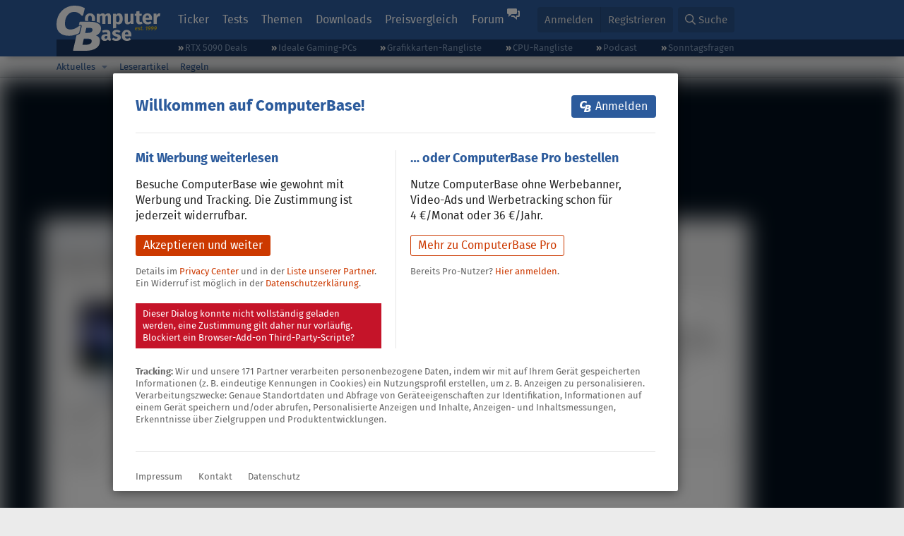

--- FILE ---
content_type: text/html; charset=utf-8
request_url: https://www.computerbase.de/forum/threads/amd-2600-aber-barton-oder-tb.59367/
body_size: 21353
content:
<!DOCTYPE html>
<html id="XF" lang="de-DE" dir="LTR"
	data-xf="2.3"
	data-app="public"
	
	
	data-template="thread_view"
	data-container-key="node-98"
	data-content-key="thread-59367"
	data-logged-in="false"
	data-cookie-prefix="xf_"
	data-csrf="1763572474,efda41f5f28f32b8866990f5eae6b124"
	class="has-no-js template-thread_view default-layout"
	>
<head>
	
	
	

	<meta charset="utf-8" />
	<title>amd 2600 aber barton oder TB? | ComputerBase Forum</title>
	<link rel="manifest" href="/manifest.json">

	<meta http-equiv="X-UA-Compatible" content="IE=Edge" />
	<meta name="viewport" content="width=device-width, initial-scale=1, viewport-fit=cover">

	
		
			
				<meta name="theme-color" media="(prefers-color-scheme: light)" content="#2c5b9c" />
				<meta name="theme-color" media="(prefers-color-scheme: dark)" content="#121212" />
			
		
	

	<meta name="apple-mobile-web-app-title" content="ComputerBase Forum">
	
		<link rel="apple-touch-icon" href="/apple-touch-icon.png">
		

	
		
		<meta name="description" content="hallo. habe eine frage..kolege hat sich einen cpu gekauft AMD ATHLON XP 2600+ . Er meint das wäre aufjedenfall ein barton(2600+ barton=1917mhz) aber bei ihm..." />
		<meta property="og:description" content="hallo. habe eine frage..kolege hat sich einen cpu gekauft AMD ATHLON XP 2600+ . Er meint das wäre aufjedenfall ein barton(2600+ barton=1917mhz) aber bei ihm steht 2079 mhz nicht übertaktet selbstverständlich. naja soweit ich weiss hat doch der TB (thoroughbred)  ca. 2079mhz also wenn das ein TB..." />
		<meta property="twitter:description" content="hallo. habe eine frage..kolege hat sich einen cpu gekauft AMD ATHLON XP 2600+ . Er meint das wäre aufjedenfall ein barton(2600+ barton=1917mhz) aber bei ihm steht 2079 mhz nicht übertaktet..." />
	
	
		<meta property="og:url" content="https://www.computerbase.de/forum/threads/amd-2600-aber-barton-oder-tb.59367/" />
	
		<link rel="canonical" href="https://www.computerbase.de/forum/threads/amd-2600-aber-barton-oder-tb.59367/" />
	

	
		
	
	
	<meta property="og:site_name" content="ComputerBase Forum" />


	
	
		
	
	
	<meta property="og:type" content="website" />


	
	
		
	
	
	
		<meta property="og:title" content="amd 2600 aber barton oder TB?" />
		<meta property="twitter:title" content="amd 2600 aber barton oder TB?" />
	


	
	
	
	
		
	
	
	
		<meta property="og:image" content="https://www.computerbase.de/img/logo-opengraph.png" />
		<meta property="twitter:image" content="https://www.computerbase.de/img/logo-opengraph.png" />
		<meta property="twitter:card" content="summary" />
	


	

	
	
	
		
	
	

	<link rel="stylesheet" href="/forum/css.php?css=public%3Anormalize.css%2Cpublic%3Afa.css%2Cpublic%3Avariations.less%2Cpublic%3Acore.less%2Cpublic%3Aapp.less&amp;s=2&amp;l=2&amp;d=1761809317&amp;k=e270d3b3b8e2930c0e464184c588082ea3954d64" />

	
		<link rel="stylesheet" href="/css/forum.ee192e2e.css" />
	

	<noscript><link rel="stylesheet" href="/css/noscript.72226d26.css" /></noscript>

	<link rel="stylesheet" href="/forum/css.php?css=public%3Abb_code.less&amp;s=2&amp;l=2&amp;d=1761809317&amp;k=f09ba5755ca7d340971b28e0b1c02eefc8023169" />
<link rel="stylesheet" href="/forum/css.php?css=public%3Amessage.less&amp;s=2&amp;l=2&amp;d=1761809317&amp;k=bf2505e61251f3fb82d6a6501978d9a12d799b1d" />
<link rel="stylesheet" href="/forum/css.php?css=public%3Ashare_controls.less&amp;s=2&amp;l=2&amp;d=1761809317&amp;k=05f4be69c2b28c86731c3960bcb78392d96244d4" />
<link rel="stylesheet" href="/forum/css.php?css=public%3Astructured_list.less&amp;s=2&amp;l=2&amp;d=1761809317&amp;k=ed0bd0e11eb98f0f1871acc07d04f6e9211c2053" />
<link rel="stylesheet" href="/forum/css.php?css=public%3Aextra.less&amp;s=2&amp;l=2&amp;d=1761809317&amp;k=61acbbd65d8a0f07248901bc140600adb99cc42b" />


	
		<script src="/forum/js/xf/preamble.min.js?_v=51be132a"></script>
	

	
	<script src="/forum/js/vendor/vendor-compiled.js?_v=51be132a" defer></script>
	<script src="/forum/js/xf/core-compiled.js?_v=51be132a" defer></script>

	<script>
		XF.ready(() =>
		{
			XF.extendObject(true, XF.config, {
				// 
				userId: 0,
				enablePush: true,
				pushAppServerKey: 'BGFdJPPXBldsuJSd7i2IHA6zgp+FEZxD2BgS1f1A71ABYSfVI4lAPRPWa1ov1Q9OY+8r6AJD9p4xD42V6mr1Gkw=',
				url: {
					fullBase: 'https://www.computerbase.de/forum/',
					basePath: '/forum/',
					css: '/forum/css.php?css=__SENTINEL__&s=2&l=2&d=1761809317',
					js: '/forum/js/__SENTINEL__?_v=51be132a',
					icon: '/forum/data/local/icons/__VARIANT__.svg?v=1763544239#__NAME__',
					iconInline: '/forum/styles/fa/__VARIANT__/__NAME__.svg?v=5.15.3',
					keepAlive: '/forum/login/keep-alive'
				},
				cookie: {
					path: '/',
					domain: '',
					prefix: 'xf_',
					secure: true,
					consentMode: 'disabled',
					consented: ["optional","_third_party"]
				},
				cacheKey: 'f3ed7234243583f554e27d349fe769c5',
				csrf: '1763572474,efda41f5f28f32b8866990f5eae6b124',
				js: {"\/forum\/js\/computerbase\/geizhals-tooltip.js?20181113&_v=51be132a":true,"\/forum\/js\/computerbase\/core.js?20250103&_v=51be132a":true},
				fullJs: false,
				css: {"public:bb_code.less":true,"public:message.less":true,"public:share_controls.less":true,"public:structured_list.less":true,"public:extra.less":true},
				time: {
					now: 1763572474,
					today: 1763506800,
					todayDow: 3,
					tomorrow: 1763593200,
					yesterday: 1763420400,
					week: 1762988400,
					month: 1761951600,
					year: 1735686000
				},
				style: {
					light: 'default',
					dark: 'alternate',
					defaultColorScheme: 'light'
				},
				borderSizeFeature: '3px',
				fontAwesomeWeight: 'r',
				enableRtnProtect: true,
				
				enableFormSubmitSticky: true,
				imageOptimization: '0',
				imageOptimizationQuality: 0.85,
				uploadMaxFilesize: 67108864,
				uploadMaxWidth: 3840,
				uploadMaxHeight: 0,
				allowedVideoExtensions: ["m4v","mov","mp4","mp4v","mpeg","mpg","ogv","webm"],
				allowedAudioExtensions: ["m4a","mp3","opus","ogg","wav"],
				shortcodeToEmoji: true,
				visitorCounts: {
					conversations_unread: '0',
					alerts_unviewed: '0',
					total_unread: '0',
					title_count: true,
					icon_indicator: true
				},
				jsMt: {"xf\/action.js":"6fef5b59","xf\/embed.js":"aedcc1b7","xf\/form.js":"aedcc1b7","xf\/structure.js":"6fef5b59","xf\/tooltip.js":"aedcc1b7"},
				jsState: {},
				publicMetadataLogoUrl: 'https://www.computerbase.de/img/logo-opengraph.png',
				publicPushBadgeUrl: 'https://www.computerbase.de/forum/styles/default/xenforo/bell.png'
			})

			XF.extendObject(XF.phrases, {
				// 
				date_x_at_time_y:     "{date} um {time}",
				day_x_at_time_y:      "{day} um {time}",
				yesterday_at_x:       "Gestern um {time}",
				x_minutes_ago:        "Vor {minutes} Minuten",
				one_minute_ago:       "vor 1 Minute",
				a_moment_ago:         "Gerade eben",
				today_at_x:           "Heute um {time}",
				in_a_moment:          "In einem Moment",
				in_a_minute:          "In einer Minute",
				in_x_minutes:         "In {minutes} Minute(n)",
				later_today_at_x:     "heute um {time}",
				tomorrow_at_x:        "Morgen um {time}",
				short_date_x_minutes: "{minutes}m",
				short_date_x_hours:   "{hours}h",
				short_date_x_days:    "{days}d",

				day0: "Sonntag",
				day1: "Montag",
				day2: "Dienstag",
				day3: "Mittwoch",
				day4: "Donnerstag",
				day5: "Freitag",
				day6: "Samstag",

				dayShort0: "So",
				dayShort1: "Mo",
				dayShort2: "Di",
				dayShort3: "Mi",
				dayShort4: "Do",
				dayShort5: "Fr",
				dayShort6: "Sa",

				month0: "Januar",
				month1: "Februar",
				month2: "März",
				month3: "April",
				month4: "Mai",
				month5: "Juni",
				month6: "Juli",
				month7: "August",
				month8: "September",
				month9: "Oktober",
				month10: "November",
				month11: "Dezember",

				active_user_changed_reload_page: "Der aktive Benutzer hat sich geändert. Lade die Seite für die neueste Version neu.",
				server_did_not_respond_in_time_try_again: "Der Server hat nicht rechtzeitig geantwortet. Bitte versuche es erneut.",
				oops_we_ran_into_some_problems: "Oops! Wir sind auf ein Problem gestoßen.",
				oops_we_ran_into_some_problems_more_details_console: "Oops! Wir sind auf ein Problem gestoßen. Bitte versuche es später noch einmal. Weitere Fehlerdetails findest du in der Browserkonsole.",
				file_too_large_to_upload: "Die Datei ist zu groß, um hochgeladen zu werden.",
				uploaded_file_is_too_large_for_server_to_process: "Die hochgeladene Datei ist zu groß, als dass der Server sie verarbeiten könnte.",
				files_being_uploaded_are_you_sure: "Die Dateien werden noch immer hochgeladen. Bist du sicher, dass du dieses Formular abschicken möchtest?",
				attach: "Dateien anhängen",
				rich_text_box: "Rich-Text-Feld",
				close: "Schließen",
				link_copied_to_clipboard: "Link in die Zwischenablage kopiert.",
				text_copied_to_clipboard: "Text wurde in die Zwischenablage kopiert.",
				loading: "Laden…",
				you_have_exceeded_maximum_number_of_selectable_items: "Du hast die maximale Anzahl der auswählbaren Elemente überschritten.",

				processing: "Verarbeitung",
				'processing...': "Verarbeitung…",

				showing_x_of_y_items: "Anzeige von {count} von {total} Element(en)",
				showing_all_items: "Anzeige aller Elemente",
				no_items_to_display: "Keine anzuzeigenden Einträge",

				number_button_up: "Erhöhen",
				number_button_down: "Verringern",

				push_enable_notification_title: "Push-Benachrichtigungen erfolgreich für ComputerBase Forum aktiviert",
				push_enable_notification_body: "Danke für das Einschalten der Push-Benachrichtigungen!",

				pull_down_to_refresh: "Nach unten ziehen zum Aktualisieren",
				release_to_refresh: "Loslassen zum Aktualisieren",
				refreshing: "Aktualisieren…"
			})
		})
	</script>

	<script src="/forum/js/computerbase/geizhals-tooltip.js?20181113&amp;_v=51be132a" defer></script>
<script src="/forum/js/computerbase/core.js?20250103&amp;_v=51be132a" defer></script>



	<link rel="manifest" href="/manifest.json">

	
		<link rel="icon" href="/favicon.ico" sizes="32x32" />
		<link rel="icon" href="/favicon.svg" type="image/svg+xml">
	

	
</head>
<body data-template="thread_view">



	

	

	
	

	
		

	<header class="header-wrapper" id="top">
		<div class="block1 header" data-xf-init="sticky-header">
			<a href="#content" class="skip-link">Zum Inhalt</a>

			<div class="header-row">
				<a href="/" class="homepage-link">
					

	

	
		
		

		
	
		
		

		
	

	

	<picture data-variations="{&quot;default&quot;:{&quot;1&quot;:&quot;\/img\/logo-est1999.svg&quot;,&quot;2&quot;:null},&quot;alternate&quot;:{&quot;1&quot;:&quot;\/img\/logo-est1999-orange.svg&quot;,&quot;2&quot;:null}}">
		
		
		

		
			
			
			

			
				<source srcset="/img/logo-est1999-orange.svg" media="(prefers-color-scheme: dark)" />
			
		

		<img src="/img/logo-est1999.svg"  width="147" height="64" alt="ComputerBase"  />
	</picture>


				</a>

				<a href="#navigation" class="mainmenu-button js-toggle-button js-menu-button" data-toggle-method="css">Menü</a>

				<div class="mainmenu-panel" id="navigation">
					<nav class="mainmenu-nav">
						<ul>
							<li><a href="/news/" class="mainmenu__a">Ticker</a></li>
							<li><a href="/artikel/" class="mainmenu__a">Tests</a></li>
							<li><a href="/thema/" class="mainmenu__a mainmenu__a--tags js-toggle-button js-menu-button" data-controls="tags-menu" data-toggle-method="css">Themen</a></li>
							<li><a href="/downloads/" class="mainmenu__a">Downloads</a></li>
							<li><a href="/preisvergleich/" class="mainmenu__a">Preisvergleich</a></li>
							<li><a href="/forum/" class="mainmenu__a mainmenu__a--forum mainmenu__a--selected js-active-menu">Forum</a></li>
						</ul>
					</nav>

					<ul class="tags-menu" id="tags-menu">
	<li><a href="/news/apps/" class="tags-menu__a">Apps</a></li>
<li><a href="/news/arbeitsspeicher/" class="tags-menu__a">Arbeitsspeicher</a></li>
<li><a href="/news/audio-video-foto/" class="tags-menu__a">Audio/Video/Foto</a></li>
<li><a href="/news/betriebssysteme/" class="tags-menu__a">Betriebssysteme</a></li>
<li><a href="/news/gaming/" class="tags-menu__a">Gaming</a></li>
<li><a href="/news/gehaeuse/" class="tags-menu__a">Gehäuse</a></li>
<li><a href="/news/grafikkarten/" class="tags-menu__a">Grafikkarten</a></li>
<li><a href="/news/in-eigener-sache/" class="tags-menu__a">In eigener Sache</a></li>
<li><a href="/news/internet/" class="tags-menu__a">Internet</a></li>
<li><a href="/news/kuehlung/" class="tags-menu__a">Kühlung</a></li>
<li><a href="/news/mainboards/" class="tags-menu__a">Mainboards</a></li>
<li><a href="/news/maeuse/" class="tags-menu__a">Mäuse</a></li>
<li><a href="/news/mobilitaet/" class="tags-menu__a">Mobilität</a></li>
<li><a href="/news/monitore/" class="tags-menu__a">Monitore</a></li>
<li><a href="/news/netzpolitik/" class="tags-menu__a">Netzpolitik</a></li>
<li><a href="/news/netzteile/" class="tags-menu__a">Netzteile</a></li>
<li><a href="/news/notebooks/" class="tags-menu__a">Notebooks</a></li>
<li><a href="/news/pc-systeme/" class="tags-menu__a">PC-Systeme</a></li>
<li><a href="/news/prozessoren/" class="tags-menu__a">Prozessoren</a></li>
<li><a href="/news/smart-home/" class="tags-menu__a">Smart Home</a></li>
<li><a href="/news/smartphones/" class="tags-menu__a">Smartphones</a></li>
<li><a href="/news/storage/" class="tags-menu__a">Storage</a></li>
<li><a href="/news/tablets/" class="tags-menu__a">Tablets</a></li>
<li><a href="/news/tastaturen/" class="tags-menu__a">Tastaturen</a></li>
<li><a href="/news/wearables/" class="tags-menu__a">Wearables</a></li>
<li><a href="/news/wirtschaft/" class="tags-menu__a">Wirtschaft</a></li>

						<li><a href="/thema/" class="tags-menu__a tags-menu__a--all">Alle Themen</a></li>
					</ul>
				</div>

				

				<div class="headermeta headermeta--forum p-nav p-nav-opposite">
					<div class="p-navgroup p-account p-navgroup--guest">
						
							<a href="/forum/login/" class="p-navgroup-link p-navgroup-link--textual p-navgroup-link--logIn"
								data-xf-click="overlay" data-follow-redirects="on">
								<span class="p-navgroup-linkText">Anmelden</span>
							</a>
							
								<a href="/forum/register/" class="p-navgroup-link p-navgroup-link--textual p-navgroup-link--register"
									data-xf-click="overlay" data-follow-redirects="on">
									<span class="p-navgroup-linkText">Registrieren</span>
								</a>
							
						
					</div>

					<div class="p-navgroup p-discovery">
						<a href="/forum/whats-new/"
							class="p-navgroup-link p-navgroup-link--iconic p-navgroup-link--whatsnew"
							aria-label="Aktuelles"
							title="Aktuelles">
							<i aria-hidden="true"></i>
							<span class="p-navgroup-linkText">Aktuelles</span>
						</a>

						
							<a href="/forum/search/?type=post"
								class="p-navgroup-link p-navgroup-link--iconic p-navgroup-link--search"
								data-xf-click="menu"
								data-xf-key="/"
								aria-label="Suche"
								aria-expanded="false"
								aria-haspopup="true"
								title="Suche">
								<i aria-hidden="true"></i>
								<span class="p-navgroup-linkText">Suche</span>
							</a>
							<div class="menu menu--structural menu--wide" data-menu="menu" aria-hidden="true">
								<form action="/forum/search/search" method="post"
									class="menu-content"
									data-xf-init="quick-search">

									<h3 class="menu-header">Suche</h3>
									
									<div class="menu-row">
										
											<div class="inputGroup inputGroup--joined">
												<input type="text" class="input" data-xf-init="search-auto-complete" name="keywords" data-acurl="/forum/search/auto-complete" placeholder="Suche…" aria-label="Suche" data-menu-autofocus="true" />
												
			<select name="constraints" class="js-quickSearch-constraint input" aria-label="Suchen in">
				<option value="">Überall</option>
<option value="{&quot;search_type&quot;:&quot;post&quot;}">Themen</option>
<option value="{&quot;search_type&quot;:&quot;post&quot;,&quot;c&quot;:{&quot;nodes&quot;:[98],&quot;child_nodes&quot;:1}}">Dieses Forum</option>
<option value="{&quot;search_type&quot;:&quot;post&quot;,&quot;c&quot;:{&quot;thread&quot;:59367}}">Dieses Thema</option>

			</select>
		
											</div>
										
									</div>

									
									<div class="menu-row">
										<label class="iconic"><input type="checkbox"  name="c[title_only]" value="1" /><i aria-hidden="true"></i><span class="iconic-label">Nur Titel durchsuchen</span></label>

									</div>
									<div class="menu-row menu-row--search">
										<div class="inputGroup">
											Sortieren nach:
											
			<ul class="inputChoices">
				<li class="inputChoices-choice"><label class="iconic  iconic--radio"><input type="radio" name="order" value="relevance" checked="checked" /><i aria-hidden="true"></i><span class="iconic-label">Relevanz</span></label></li>
<li class="inputChoices-choice"><label class="iconic  iconic--radio"><input type="radio" name="order" value="date" /><i aria-hidden="true"></i><span class="iconic-label">Datum</span></label></li>

			</ul>
		
										</div>
									</div>
									
									<div class="menu-row">
										<div class="inputGroup">
											<span class="inputGroup-text" id="ctrl_search_menu_by_member">Von:</span>
											<input type="text" class="input" name="c[users]" data-xf-init="auto-complete" placeholder="Mitglied" aria-labelledby="ctrl_search_menu_by_member" />
										</div>
									</div>
									<div class="menu-footer">
									<span class="menu-footer-controls">
										<button type="submit" class="button button--icon button--icon--search button--primary"><i class="fa--xf far fa-search "><svg xmlns="http://www.w3.org/2000/svg" role="img" aria-hidden="true" ><use href="/forum/data/local/icons/regular.svg?v=1763544239#search"></use></svg></i><span class="button-text">Suche</span></button>
										<button type="submit" class="button " name="from_search_menu"><span class="button-text">Erweiterte Suche…</span></button>
									</span>
									</div>

									<input type="hidden" name="_xfToken" value="1763572474,efda41f5f28f32b8866990f5eae6b124" />
								</form>
							</div>
						
					</div>
				</div>

				
			</div>
		</div>
		<div class="block1 subheader">
			<div class="header-row">
				<div class="tagnav">
					<ul class="tagnav__ul">
		<li class="tagnav__li"><a href="/news/grafikkarten/verfuegbarkeit-und-preise-geforce-rtx-5090-und-5080-ab-heute-im-handel-erhaeltlich.91203/" class="tagnav__a">RTX 5090 Deals</a></li>
<li class="tagnav__li"><a href="/forum/threads/der-ideale-gaming-pc-spiele-pc-selbst-zusammenstellen.215394/" class="tagnav__a">Ideale Gaming-PCs</a></li>
<li class="tagnav__li"><a href="/artikel/grafikkarten/rangliste.2487/" class="tagnav__a">Grafikkarten-Rangliste</a></li>
<li class="tagnav__li"><a href="/artikel/prozessoren/rangliste.89909/" class="tagnav__a">CPU-Rangliste</a></li>
<li class="tagnav__li"><a href="/news/cb-funk/" class="tagnav__a">Podcast</a></li>
<li class="tagnav__li"><a href="/news/sonntagsfrage/" class="tagnav__a">Sonntagsfragen</a></li>

					</ul>
				</div>
			</div>
		</div>
	</header>
	
		
		<div class="block1 block1--forum-nav"><div class="row row--forum-nav js-submenu">

		
			<div class="p-sectionLinks">
				<div class="p-sectionLinks-inner hScroller" data-xf-init="h-scroller">
					<div class="hScroller-scroll">
						<ul class="p-sectionLinks-list">
							
								<li>
									
	<div class="p-navEl " data-has-children="true">
	

		
	
	<a href="/forum/whats-new/posts/"
	class="p-navEl-link p-navEl-link--splitMenu "
	
	
	data-nav-id="whatsNew">Aktuelles</a>


		<a data-xf-key="alt+1"
			data-xf-click="menu"
			data-menu-pos-ref="< .p-navEl"
			class="p-navEl-splitTrigger"
			role="button"
			tabindex="0"
			aria-label="Toggle erweitert"
			aria-expanded="false"
			aria-haspopup="true"></a>

		
	
		<div class="menu menu--structural" data-menu="menu" aria-hidden="true">
			<div class="menu-content">
				
					
	
	
	<a href="/forum/featured/"
	class="menu-linkRow u-indentDepth0 js-offCanvasCopy "
	
	
	data-nav-id="featured">Empfohlene Inhalte</a>

	

				
					
	
	
	<a href="/forum/whats-new/posts/"
	class="menu-linkRow u-indentDepth0 js-offCanvasCopy "
	
	
	data-nav-id="whatsNewPosts">Neue Beiträge</a>

	

				
					
	
	
	<a href="/forum/whats-new/latest-activity"
	class="menu-linkRow u-indentDepth0 js-offCanvasCopy "
	
	
	data-nav-id="latestActivity">Neueste Aktivitäten</a>

	

				
			</div>
		</div>
	
	</div>

								</li>
							
								<li>
									
	<div class="p-navEl " >
	

		
	
	<a href="/forum/leserartikel/"
	class="p-navEl-link "
	
	data-xf-key="alt+2"
	data-nav-id="forumarticle">Leserartikel</a>


		

		
	
	</div>

								</li>
							
								<li>
									
	<div class="p-navEl " >
	

		
	
	<a href="/forum/help/terms/"
	class="p-navEl-link "
	
	data-xf-key="alt+3"
	data-nav-id="rules">Regeln</a>


		

		
	
	</div>

								</li>
							

							
							
							
						</ul>
					</div>
				</div>
			</div>
			

		</div></div>
	
	

	<div class="offCanvasMenu offCanvasMenu--nav js-headerOffCanvasMenu" data-menu="menu" aria-hidden="true" data-ocm-builder="navigation">
		<div class="offCanvasMenu-backdrop" data-menu-close="true"></div>
		<div class="offCanvasMenu-content">
			<div class="offCanvasMenu-header">
				Menü
				<a class="offCanvasMenu-closer" data-menu-close="true" role="button" tabindex="0" aria-label="Schließen"></a>
			</div>
			
				<div class="p-offCanvasRegisterLink">
					<div class="offCanvasMenu-linkHolder">
						<a href="/forum/login/" class="offCanvasMenu-link" data-xf-click="overlay" data-menu-close="true">
							Anmelden
						</a>
					</div>
					<hr class="offCanvasMenu-separator" />
					
						<div class="offCanvasMenu-linkHolder">
							<a href="/forum/register/" class="offCanvasMenu-link" data-xf-click="overlay" data-menu-close="true">
								Registrieren
							</a>
						</div>
						<hr class="offCanvasMenu-separator" />
					
				</div>
			
			<div class="js-offCanvasNavTarget"></div>
			<div class="offCanvasMenu-installBanner js-installPromptContainer" style="display: none;" data-xf-init="install-prompt">
				<div class="offCanvasMenu-installBanner-header">App installieren</div>
				<button type="button" class="button js-installPromptButton"><span class="button-text">Installieren</span></button>
				<template class="js-installTemplateIOS">
					<div class="js-installTemplateContent">
						<div class="overlay-title">So wird die App in iOS installiert</div>
						<div class="block-body">
							<div class="block-row">
								<p>
									Folge dem Video um zu sehen, wie unsere Website als Web-App auf dem Startbildschirm installiert werden kann.
								</p>
								<p style="text-align: center">
									<video src="/forum/styles/default/xenforo/add_to_home.mp4"
										width="280" height="480" autoplay loop muted playsinline></video>
								</p>
								<p>
									<small><strong>Anmerkung:</strong> Diese Funktion ist in einigen Browsern möglicherweise nicht verfügbar.</small>
								</p>
							</div>
						</div>
					</div>
				</template>
			</div>
		</div>
	</div>

	<main class="main main--forum" id="content">
		
			<div class="block1 skin-ad">
				<div class="adbox">
					<a href="/api/adclick?url=https%3A%2F%2Fwww.ankersolix.com%2Fde%2Fblack-friday&amp;ad_id=127&amp;creative_id=359&amp;date=1763572474&amp;slot=skin&amp;hash=9935f456ababf9d1753d9dd0c3c9838cc743cc98" target="_blank" rel="nofollow" class=" is-sticky-skin"><picture><source srcset="https://pics.computerbase.de/creatives/359/858.png 1x" media="(min-width: 1620px)" width="1600" height="800"><source srcset="https://pics.computerbase.de/creatives/359/859.png 1x" media="(min-width: 1000px)" width="1400" height="800"><img fetchpriority="low" src="[data-uri]" width="1" height="1" alt=""></picture></a>
<style>
:root {
	--ads-skin-bgcolor-light: #020f1c;
	--ads-skin-bgcolor-dark: #020f1c;
}
</style>


				</div>
			</div>
		

		

		
			<div class="block1 block1--forum block1--banner" aria-hidden="true">
				<div class="row row--padding-0 row--forum">
					<div class="adbox adbox-topbanner adbox--with-label" data-slot="topbanner"><div class="adbox__container"><noscript><iframe src="/api/ads?name=noscript&amp;format=728x90" width="728" height="90"></iframe></noscript></div></div>
				</div>
			</div>
		

		
			<div class="block1 block1--forum block1--skyscraper" aria-hidden="true">
				<div class="row row--padding-0 row--forum">
					<div class="adbox adbox-skyscraper-right" data-slot="skyscraper-right"><div class="adbox__container"><a href="/api/adclick?url=https%3A%2F%2Fwww.caseking.de%2Fmarken%2FHAVN%3Fpid%3DGEHV-018%7CGEHV-019%7CGEHV-020%7CGEHV-021%7CLUHV-003%7CLUHV-001%7CLUHV-004%7CLUHV-002%7CGEHV-024%7CGEHV-025%7CGEHV-023%7CLUHV-005%7CLUHV-006%7CLUHV-007%26utm_source%3Dcomputerbase%26utm_medium%3Ddisplay%26utm_campaign%3Dlaunch_caseking_HAVN-BF360-H-Fans%26utm_content%3D%26utm_term%3DHAVN-BF360-H-Fans&amp;ad_id=22&amp;creative_id=343&amp;date=1763572474&amp;slot=skyscraper-right&amp;hash=bd48f9c69fc14f5d9c1c2f3d3e9a3685b32ef806" target="_blank" rel="nofollow"><picture><source srcset="https://pics.computerbase.de/creatives/343/817.jpg 1x" media="(min-width: 1620px)" width="300" height="600"><source srcset="[data-uri] 1x" media="(min-width: 1160px)" width="1" height="1"><img fetchpriority="low" src="[data-uri]" width="1" height="1" alt=""></picture></a></div></div>
					<div class="adbox adbox-skyscraper-left" data-slot="skyscraper-left"><div class="adbox__container"><a href="/api/adclick?url=https%3A%2F%2Fwww.caseking.de%2Fmarken%2FHAVN%3Fpid%3DGEHV-018%7CGEHV-019%7CGEHV-020%7CGEHV-021%7CLUHV-003%7CLUHV-001%7CLUHV-004%7CLUHV-002%7CGEHV-024%7CGEHV-025%7CGEHV-023%7CLUHV-005%7CLUHV-006%7CLUHV-007%26utm_source%3Dcomputerbase%26utm_medium%3Ddisplay%26utm_campaign%3Dlaunch_caseking_HAVN-BF360-H-Fans%26utm_content%3D%26utm_term%3DHAVN-BF360-H-Fans&amp;ad_id=22&amp;creative_id=343&amp;date=1763572474&amp;slot=skyscraper-left&amp;hash=a0dd547ebdd9f771103210bb2138fbc3d0b8e026" target="_blank" rel="nofollow"><picture><source srcset="https://pics.computerbase.de/creatives/343/817.jpg 1x" media="(min-width: 1620px)" width="300" height="600"><source srcset="[data-uri] 1x" media="(min-width: 1340px)" width="1" height="1"><img fetchpriority="low" src="[data-uri]" width="1" height="1" alt=""></picture></a></div></div>
				</div>
			</div>
		

		<div class="block1 block1--forum"><div class="row row--padding-2 row--forum">
			<!--XF:EXTRA_OUTPUT-->

			

			

			
			
	
		<ul class="p-breadcrumbs "
			itemscope itemtype="https://schema.org/BreadcrumbList">
			
				

				
				

				
					
					
	<li itemprop="itemListElement" itemscope itemtype="https://schema.org/ListItem">
		<a href="/forum/" itemprop="item">
			<span itemprop="name">Foren</span>
		</a>
		<meta itemprop="position" content="1" />
	</li>

				

				
				
					
					
	<li itemprop="itemListElement" itemscope itemtype="https://schema.org/ListItem">
		<a href="/forum/#arbeitsspeicher-mainboards-und-cpus.1" itemprop="item">
			<span itemprop="name">Arbeitsspeicher, Mainboards und CPUs</span>
		</a>
		<meta itemprop="position" content="2" />
	</li>

				
					
					
	<li itemprop="itemListElement" itemscope itemtype="https://schema.org/ListItem">
		<a href="/forum/forums/mainboards-und-cpus-probleme-mit-amd.98/" itemprop="item">
			<span itemprop="name">Mainboards und CPUs: Probleme mit AMD</span>
		</a>
		<meta itemprop="position" content="3" />
	</li>

				
			
		</ul>
	

			

			
	<noscript class="js-jsWarning"><div class="blockMessage blockMessage--important blockMessage--iconic u-noJsOnly">JavaScript ist deaktiviert. Für eine bessere Darstellung aktiviere bitte JavaScript in deinem Browser, bevor du fortfährst.</div></noscript>

			
	<div class="blockMessage blockMessage--important blockMessage--iconic js-browserWarning" style="display: none">Du verwendest einen veralteten Browser. Es ist möglich, dass diese oder andere Websites nicht korrekt angezeigt werden.<br />Du solltest ein Upgrade durchführen oder einen <a href="https://www.google.com/chrome/browser/" target="_blank">alternativen Browser</a> verwenden.</div>


			
				<div class="p-body-header">
					
						
							<div class="p-title ">
								
									
										<h1 class="p-title-value">amd 2600 aber barton oder TB?</h1>
									
									
								
							</div>
						

						
							<div class="p-description">
	<ul class="listInline listInline--bullet">
		<li>
			<i class="fa--xf far fa-user "><svg xmlns="http://www.w3.org/2000/svg" role="img" ><title>Ersteller</title><use href="/forum/data/local/icons/regular.svg?v=1763544239#user"></use></svg></i>
			<span class="u-srOnly">Ersteller</span>

			<a href="/forum/members/tokianer.9009/" class="username  u-concealed" dir="auto" data-user-id="9009" data-xf-init="member-tooltip">Tokianer</a>
		</li>
		<li>
			<i class="fa--xf far fa-clock "><svg xmlns="http://www.w3.org/2000/svg" role="img" ><title>Erstellt am</title><use href="/forum/data/local/icons/regular.svg?v=1763544239#clock"></use></svg></i>
			<span class="u-srOnly">Erstellt am</span>

			<a href="/forum/threads/amd-2600-aber-barton-oder-tb.59367/" class="u-concealed"><time  class="u-dt" dir="auto" datetime="2004-01-10T10:36:40+0100" data-timestamp="1073727400" data-date="10. Januar 2004" data-time="10:36" data-short="Jan. &#039;04" title="10. Januar 2004 um 10:36">10. Januar 2004</time></a>
		</li>
		
		
		
	</ul>
</div>
						
					
				</div>
			

			<div class="p-body-main  ">
				
				<div class="p-body-contentCol"></div>
				

				

				<div class="p-body-content">
					
					<div class="p-body-pageContent">











	
	
	
		
	
	
	


	
	
	
		
	
	
	


	
	
		
	
	
	


	
	



	












	

	
		
	



















<div class="block block--messages" data-xf-init="" data-type="post" data-href="/forum/inline-mod/" data-search-target="*">

	<span class="u-anchorTarget" id="posts"></span>

	
		
	

	

	<div class="block-outer"></div>

	

	
		
	<div class="block-outer js-threadStatusField"></div>

	

	<div class="block-container lbContainer"
		data-xf-init="lightbox select-to-quote"
		data-message-selector=".js-post"
		data-lb-id="thread-59367"
		data-lb-universal="0">

		<div class="block-body js-replyNewMessageContainer">
			
				
				

					

					
						

	
	

	

	
	<article class="message message--post js-post js-inlineModContainer  "
		data-author="Tokianer"
		data-content="post-535094"
		id="js-post-535094"
		>

		

		<span class="u-anchorTarget" id="post-535094"></span>

		
			<div class="message-inner">
				
					<div class="message-cell message-cell--user">
						
						

	<section class="message-user"
		
		
		>

		

		
		<div class="message-avatar ">
			<div class="message-avatar-wrapper">
				<a href="/forum/members/tokianer.9009/" class="avatar avatar--m" data-user-id="9009" data-xf-init="member-tooltip">
			<img src="https://pics.computerbase.de/forum/avatars/m/9/9009.jpg?1526418692" srcset="https://pics.computerbase.de/forum/avatars/l/9/9009.jpg?1526418692 2x" alt="Tokianer" class="avatar-u9009-m" width="96" height="96" loading="lazy" /> 
		</a>
				
			</div>
		</div>
		
		<div class="message-userDetails">
			<h4 class="message-name"><a href="/forum/members/tokianer.9009/" class="username " dir="auto" data-user-id="9009" data-xf-init="member-tooltip">Tokianer</a></h4>
			
			<h5 class="userTitle message-userTitle" dir="auto">Banned</h5>
			<div class="message-userTitle message-threadStarter"></div>
			
			
			
		</div>
		
			
			
				<div class="message-userExtras">
				
					
						<dl class="pairs pairs--justified">
							<dt>Registriert</dt>
							<dd>Dez. 2003</dd>
						</dl>
					
					
						<dl class="pairs pairs--justified">
							<dt>Beiträge</dt>
							<dd>609</dd>
						</dl>
					
					
					
					
					
					
					
					
					
				
				</div>
			
		
		<span class="message-userArrow"></span>
	</section>

					</div>
				

				
					<div class="message-cell message-cell--main">
					
						<div class="message-main js-quickEditTarget">

							
								

	

	<header class="message-attribution message-attribution--split">
		<ul class="message-attribution-main listInline ">
			
			
			<li class="u-concealed">
				<a href="#post-535094" >
					<time  class="u-dt" dir="auto" datetime="2004-01-10T10:36:40+0100" data-timestamp="1073727400" data-date="10. Januar 2004" data-time="10:36" data-short="Jan. &#039;04" title="10. Januar 2004 um 10:36">10. Januar 2004</time>
				</a>
			</li>
			
		</ul>

		<ul class="message-attribution-opposite message-attribution-opposite--list ">
			
			<li>
				
				<a href="#post-535094"
					class="message-attribution-gadget"
					data-xf-init="share-tooltip"
					data-href="/forum/posts/535094/share"
					aria-label="Teilen">
					<i class="fa--xf far fa-share-alt "><svg xmlns="http://www.w3.org/2000/svg" role="img" aria-hidden="true" ><use href="/forum/data/local/icons/regular.svg?v=1763544239#share-alt"></use></svg></i>
				</a>
			</li>
			
				<li class="u-hidden js-embedCopy">
					
	<a href="javascript:"
		data-xf-init="copy-to-clipboard"
		data-copy-text="&lt;div class=&quot;js-xf-embed&quot; data-url=&quot;https://www.computerbase.de/forum&quot; data-content=&quot;post-535094&quot;&gt;&lt;/div&gt;&lt;script defer src=&quot;https://www.computerbase.de/forum/js/xf/external_embed.js?_v=51be132a&quot;&gt;&lt;/script&gt;"
		data-success="Einbettungscode HTML in die Zwischenablage kopiert."
		class="">
		<i class="fa--xf far fa-code "><svg xmlns="http://www.w3.org/2000/svg" role="img" aria-hidden="true" ><use href="/forum/data/local/icons/regular.svg?v=1763544239#code"></use></svg></i>
	</a>

				</li>
			
			
			
				<li>
					
					<a href="#post-535094">
						#1
					</a>
				</li>
			
		</ul>
	</header>

							

							<div class="message-content js-messageContent">
							

								
									
	
	
	

								

								
									
	

	<div class="message-userContent lbContainer js-lbContainer "
		data-lb-id="post-535094"
		data-lb-caption-desc="Tokianer &middot; 10. Januar 2004 um 10:36">

		
			

	
	
		
	

	
		
	

		

		<article class="message-body js-selectToQuote">
			
				
			

			<div >
				
					<div class="bbWrapper">hallo. habe eine frage..kolege hat sich einen cpu gekauft AMD ATHLON XP 2600+ . Er meint das wäre aufjedenfall ein barton(2600+ barton=1917mhz) aber bei ihm steht 2079 mhz nicht übertaktet selbstverständlich. naja soweit ich weiss hat doch der TB (thoroughbred)  ca. 2079mhz also wenn das ein TB ist, hat der dann einen guten cpu oder eher schlechteren wie dem mit barton kern?!?!?!?<br />
<br />
danke im voraus....</div>
				
			</div>

			<div class="js-selectToQuoteEnd">&nbsp;</div>
			
				
			
		</article>

		
			

	
	
		
	

	
		
	

		

		
	</div>

								

								
									
	

	

								

								
									
	
		
			<aside class="message-signature">
			
				<div class="bbWrapper"><a href="http://www.nethands.de/pys/show.php4?user=tokianer" target="_blank" class="link link--external" rel="nofollow ugc noopener">Mein Taschenrechner</a></div>
			
			</aside>
		
	

								

							
							</div>

							
								
	

	<footer class="message-footer">
		

		

		<div class="reactionsBar js-reactionsList ">
			
		</div>

		<div class="js-historyTarget message-historyTarget toggleTarget" data-href="trigger-href"></div>
	</footer>

							
						</div>

					
					</div>
				
			</div>
		
	</article>

	
	

					

					

					
					
						
							<article class="message message--post postbit-ad ">
								<div class="message-inner">
									<div class="message-cell message-cell--user postbit-ad__cell">
										<div class="ad-label u-smaller u-dimmed"></div>
									</div>
									<div class="message-cell message-cell--main postbit-ad__main">
										
											
											<div class="adbox adbox-rectangle adbox--with-label" data-slot="forum-content-1"><div class="adbox__outer-container"><div class="adbox__container"><noscript><iframe src="/api/ads?name=noscript&amp;format=300x250" width="300" height="250"></iframe></noscript></div></div></div>
										
									</div>
								</div>
							</article>
						
					
				

					

					
						

	
	

	

	
	<article class="message message--post js-post js-inlineModContainer  "
		data-author="Bubti"
		data-content="post-535099"
		id="js-post-535099"
		itemscope itemtype="https://schema.org/Comment" itemid="https://www.computerbase.de/forum/posts/535099/">

		
			<meta itemprop="parentItem" itemscope itemid="https://www.computerbase.de/forum/threads/amd-2600-aber-barton-oder-tb.59367/" />
			<meta itemprop="name" content="Beitrag #2" />
		

		<span class="u-anchorTarget" id="post-535099"></span>

		
			<div class="message-inner">
				
					<div class="message-cell message-cell--user">
						
						

	<section class="message-user"
		itemprop="author"
		itemscope itemtype="https://schema.org/Person"
		itemid="https://www.computerbase.de/forum/members/bubti.2867/">

		
			<meta itemprop="url" content="https://www.computerbase.de/forum/members/bubti.2867/" />
		

		
		<div class="message-avatar ">
			<div class="message-avatar-wrapper">
				<a href="/forum/members/bubti.2867/" class="avatar avatar--m" data-user-id="2867" data-xf-init="member-tooltip">
			<img src="https://pics.computerbase.de/forum/avatars/m/2/2867.jpg?1075644872"  alt="Bubti" class="avatar-u2867-m" width="96" height="96" loading="lazy" itemprop="image" /> 
		</a>
				
			</div>
		</div>
		
		<div class="message-userDetails">
			<h4 class="message-name"><a href="/forum/members/bubti.2867/" class="username " dir="auto" data-user-id="2867" data-xf-init="member-tooltip"><span itemprop="name">Bubti</span></a></h4>
			
			<h5 class="userTitle message-userTitle" dir="auto" itemprop="jobTitle">Commodore</h5>
			<div class="message-userTitle message-threadStarter"></div>
			
			
			
		</div>
		
			
			
				<div class="message-userExtras">
				
					
						<dl class="pairs pairs--justified">
							<dt>Registriert</dt>
							<dd>Mai 2002</dd>
						</dl>
					
					
						<dl class="pairs pairs--justified">
							<dt>Beiträge</dt>
							<dd>4.645</dd>
						</dl>
					
					
					
					
					
					
					
					
					
				
				</div>
			
		
		<span class="message-userArrow"></span>
	</section>

					</div>
				

				
					<div class="message-cell message-cell--main">
					
						<div class="message-main js-quickEditTarget">

							
								

	

	<header class="message-attribution message-attribution--split">
		<ul class="message-attribution-main listInline ">
			
			
			<li class="u-concealed">
				<a href="#post-535099" itemprop="url">
					<time  class="u-dt" dir="auto" datetime="2004-01-10T10:45:49+0100" data-timestamp="1073727949" data-date="10. Januar 2004" data-time="10:45" data-short="Jan. &#039;04" title="10. Januar 2004 um 10:45" itemprop="datePublished">10. Januar 2004</time>
				</a>
			</li>
			
		</ul>

		<ul class="message-attribution-opposite message-attribution-opposite--list ">
			
			<li>
				
				<a href="#post-535099"
					class="message-attribution-gadget"
					data-xf-init="share-tooltip"
					data-href="/forum/posts/535099/share"
					aria-label="Teilen">
					<i class="fa--xf far fa-share-alt "><svg xmlns="http://www.w3.org/2000/svg" role="img" aria-hidden="true" ><use href="/forum/data/local/icons/regular.svg?v=1763544239#share-alt"></use></svg></i>
				</a>
			</li>
			
				<li class="u-hidden js-embedCopy">
					
	<a href="javascript:"
		data-xf-init="copy-to-clipboard"
		data-copy-text="&lt;div class=&quot;js-xf-embed&quot; data-url=&quot;https://www.computerbase.de/forum&quot; data-content=&quot;post-535099&quot;&gt;&lt;/div&gt;&lt;script defer src=&quot;https://www.computerbase.de/forum/js/xf/external_embed.js?_v=51be132a&quot;&gt;&lt;/script&gt;"
		data-success="Einbettungscode HTML in die Zwischenablage kopiert."
		class="">
		<i class="fa--xf far fa-code "><svg xmlns="http://www.w3.org/2000/svg" role="img" aria-hidden="true" ><use href="/forum/data/local/icons/regular.svg?v=1763544239#code"></use></svg></i>
	</a>

				</li>
			
			
			
				<li>
					
					<a href="#post-535099">
						#2
					</a>
				</li>
			
		</ul>
	</header>

							

							<div class="message-content js-messageContent">
							

								
									
	
	
	

								

								
									
	

	<div class="message-userContent lbContainer js-lbContainer "
		data-lb-id="post-535099"
		data-lb-caption-desc="Bubti &middot; 10. Januar 2004 um 10:45">

		

		<article class="message-body js-selectToQuote">
			
				
			

			<div itemprop="text">
				
					<div class="bbWrapper">Also er hat ein T-Bred eigentlich müssten da sogar 2083MHZ stehn aber egal.<br />
<br />
Beide CPU&#039;s ob Barton oder der T-bred sind gut.<br />
T-bred hat ein paar MHZ mehr der barton dafür mehr cache. Jenachdem was der CPU machen muss kann mal der eine mal der andere ein paar kleine % besser sein.</div>
				
			</div>

			<div class="js-selectToQuoteEnd">&nbsp;</div>
			
				
			
		</article>

		

		
	</div>

								

								
									
	

	
		<div class="message-lastEdit">
			
				Zuletzt bearbeitet: <time  class="u-dt" dir="auto" datetime="2004-01-10T10:51:36+0100" data-timestamp="1073728296" data-date="10. Januar 2004" data-time="10:51" data-short="Jan. &#039;04" title="10. Januar 2004 um 10:51" itemprop="dateModified">10. Januar 2004</time>
			

			
		</div>
	

								

								
									
	
		
			<aside class="message-signature">
			
				<div class="bbWrapper"><a href="http://www.nethands.de/pys/show.php?user=bubti" target="_blank" class="link link--external" rel="nofollow ugc noopener">http://www.nethands.de/pys/show.php?user=bubti</a></div>
			
			</aside>
		
	

								

							
							</div>

							
								
	

	<footer class="message-footer">
		
			<div class="message-microdata" itemprop="interactionStatistic" itemtype="https://schema.org/InteractionCounter" itemscope>
				<meta itemprop="userInteractionCount" content="0" />
				<meta itemprop="interactionType" content="https://schema.org/LikeAction" />
			</div>
		

		

		<div class="reactionsBar js-reactionsList ">
			
		</div>

		<div class="js-historyTarget message-historyTarget toggleTarget" data-href="trigger-href"></div>
	</footer>

							
						</div>

					
					</div>
				
			</div>
		
	</article>

	
	

					

					

					
					
				

					

					
						

	
	

	

	
	<article class="message message--post js-post js-inlineModContainer  "
		data-author="trancemaster2k"
		data-content="post-535103"
		id="js-post-535103"
		itemscope itemtype="https://schema.org/Comment" itemid="https://www.computerbase.de/forum/posts/535103/">

		
			<meta itemprop="parentItem" itemscope itemid="https://www.computerbase.de/forum/threads/amd-2600-aber-barton-oder-tb.59367/" />
			<meta itemprop="name" content="Beitrag #3" />
		

		<span class="u-anchorTarget" id="post-535103"></span>

		
			<div class="message-inner">
				
					<div class="message-cell message-cell--user">
						
						

	<section class="message-user"
		itemprop="author"
		itemscope itemtype="https://schema.org/Person"
		>

		

		
		<div class="message-avatar ">
			<div class="message-avatar-wrapper">
				<span class="avatar avatar--m avatar--default avatar--default--dynamic" data-user-id="0" style="background-color: #d4c4c4; color: #846262" title="trancemaster2k">
			<span class="avatar-u0-m" role="img" aria-label="trancemaster2k">T</span> 
		</span>
				
			</div>
		</div>
		
		<div class="message-userDetails">
			<h4 class="message-name"><span class="username " dir="auto" data-user-id="0"><span itemprop="name">trancemaster2k</span></span></h4>
			
			<h5 class="userTitle message-userTitle" dir="auto" itemprop="jobTitle">Gast</h5>
			<div class="message-userTitle message-threadStarter"></div>
			
			
			
		</div>
		
		<span class="message-userArrow"></span>
	</section>

					</div>
				

				
					<div class="message-cell message-cell--main">
					
						<div class="message-main js-quickEditTarget">

							
								

	

	<header class="message-attribution message-attribution--split">
		<ul class="message-attribution-main listInline ">
			
			
			<li class="u-concealed">
				<a href="#post-535103" itemprop="url">
					<time  class="u-dt" dir="auto" datetime="2004-01-10T10:47:26+0100" data-timestamp="1073728046" data-date="10. Januar 2004" data-time="10:47" data-short="Jan. &#039;04" title="10. Januar 2004 um 10:47" itemprop="datePublished">10. Januar 2004</time>
				</a>
			</li>
			
		</ul>

		<ul class="message-attribution-opposite message-attribution-opposite--list ">
			
			<li>
				
				<a href="#post-535103"
					class="message-attribution-gadget"
					data-xf-init="share-tooltip"
					data-href="/forum/posts/535103/share"
					aria-label="Teilen">
					<i class="fa--xf far fa-share-alt "><svg xmlns="http://www.w3.org/2000/svg" role="img" aria-hidden="true" ><use href="/forum/data/local/icons/regular.svg?v=1763544239#share-alt"></use></svg></i>
				</a>
			</li>
			
				<li class="u-hidden js-embedCopy">
					
	<a href="javascript:"
		data-xf-init="copy-to-clipboard"
		data-copy-text="&lt;div class=&quot;js-xf-embed&quot; data-url=&quot;https://www.computerbase.de/forum&quot; data-content=&quot;post-535103&quot;&gt;&lt;/div&gt;&lt;script defer src=&quot;https://www.computerbase.de/forum/js/xf/external_embed.js?_v=51be132a&quot;&gt;&lt;/script&gt;"
		data-success="Einbettungscode HTML in die Zwischenablage kopiert."
		class="">
		<i class="fa--xf far fa-code "><svg xmlns="http://www.w3.org/2000/svg" role="img" aria-hidden="true" ><use href="/forum/data/local/icons/regular.svg?v=1763544239#code"></use></svg></i>
	</a>

				</li>
			
			
			
				<li>
					
					<a href="#post-535103">
						#3
					</a>
				</li>
			
		</ul>
	</header>

							

							<div class="message-content js-messageContent">
							

								
									
	
	
	

								

								
									
	

	<div class="message-userContent lbContainer js-lbContainer "
		data-lb-id="post-535103"
		data-lb-caption-desc="trancemaster2k &middot; 10. Januar 2004 um 10:47">

		

		<article class="message-body js-selectToQuote">
			
				
			

			<div itemprop="text">
				
					<div class="bbWrapper">kleine 2600er Übersicht:<br />
Barton: 1916MHz, 166FSB, 512kB Cache (AXDA2600DKV4D)<br />
Thoroughbred: 2086MHz, 166FSB, 256kB Cache (AXDA2600DKV3D)<br />
Thoroughbred: 2133MHz, 133FSB, 256kB Cache (AXDA2600DKV3C)<br />
<br />
Barton hat doppelt soviel L2 Cache onDie.<br />
Dürfe so 4-8% mehr Leistung bringen.</div>
				
			</div>

			<div class="js-selectToQuoteEnd">&nbsp;</div>
			
				
			
		</article>

		

		
	</div>

								

								
									
	

	

								

								
									
	

								

							
							</div>

							
								
	

	<footer class="message-footer">
		
			<div class="message-microdata" itemprop="interactionStatistic" itemtype="https://schema.org/InteractionCounter" itemscope>
				<meta itemprop="userInteractionCount" content="0" />
				<meta itemprop="interactionType" content="https://schema.org/LikeAction" />
			</div>
		

		

		<div class="reactionsBar js-reactionsList ">
			
		</div>

		<div class="js-historyTarget message-historyTarget toggleTarget" data-href="trigger-href"></div>
	</footer>

							
						</div>

					
					</div>
				
			</div>
		
	</article>

	
	

					

					

					
					
				

					

					
						

	
	

	

	
	<article class="message message--post js-post js-inlineModContainer  "
		data-author="Bubti"
		data-content="post-535107"
		id="js-post-535107"
		itemscope itemtype="https://schema.org/Comment" itemid="https://www.computerbase.de/forum/posts/535107/">

		
			<meta itemprop="parentItem" itemscope itemid="https://www.computerbase.de/forum/threads/amd-2600-aber-barton-oder-tb.59367/" />
			<meta itemprop="name" content="Beitrag #4" />
		

		<span class="u-anchorTarget" id="post-535107"></span>

		
			<div class="message-inner">
				
					<div class="message-cell message-cell--user">
						
						

	<section class="message-user"
		itemprop="author"
		itemscope itemtype="https://schema.org/Person"
		itemid="https://www.computerbase.de/forum/members/bubti.2867/">

		
			<meta itemprop="url" content="https://www.computerbase.de/forum/members/bubti.2867/" />
		

		
		<div class="message-avatar ">
			<div class="message-avatar-wrapper">
				<a href="/forum/members/bubti.2867/" class="avatar avatar--m" data-user-id="2867" data-xf-init="member-tooltip">
			<img src="https://pics.computerbase.de/forum/avatars/m/2/2867.jpg?1075644872"  alt="Bubti" class="avatar-u2867-m" width="96" height="96" loading="lazy" itemprop="image" /> 
		</a>
				
			</div>
		</div>
		
		<div class="message-userDetails">
			<h4 class="message-name"><a href="/forum/members/bubti.2867/" class="username " dir="auto" data-user-id="2867" data-xf-init="member-tooltip"><span itemprop="name">Bubti</span></a></h4>
			
			<h5 class="userTitle message-userTitle" dir="auto" itemprop="jobTitle">Commodore</h5>
			<div class="message-userTitle message-threadStarter"></div>
			
			
			
		</div>
		
			
			
				<div class="message-userExtras">
				
					
						<dl class="pairs pairs--justified">
							<dt>Registriert</dt>
							<dd>Mai 2002</dd>
						</dl>
					
					
						<dl class="pairs pairs--justified">
							<dt>Beiträge</dt>
							<dd>4.645</dd>
						</dl>
					
					
					
					
					
					
					
					
					
				
				</div>
			
		
		<span class="message-userArrow"></span>
	</section>

					</div>
				

				
					<div class="message-cell message-cell--main">
					
						<div class="message-main js-quickEditTarget">

							
								

	

	<header class="message-attribution message-attribution--split">
		<ul class="message-attribution-main listInline ">
			
			
			<li class="u-concealed">
				<a href="#post-535107" itemprop="url">
					<time  class="u-dt" dir="auto" datetime="2004-01-10T10:50:56+0100" data-timestamp="1073728256" data-date="10. Januar 2004" data-time="10:50" data-short="Jan. &#039;04" title="10. Januar 2004 um 10:50" itemprop="datePublished">10. Januar 2004</time>
				</a>
			</li>
			
		</ul>

		<ul class="message-attribution-opposite message-attribution-opposite--list ">
			
			<li>
				
				<a href="#post-535107"
					class="message-attribution-gadget"
					data-xf-init="share-tooltip"
					data-href="/forum/posts/535107/share"
					aria-label="Teilen">
					<i class="fa--xf far fa-share-alt "><svg xmlns="http://www.w3.org/2000/svg" role="img" aria-hidden="true" ><use href="/forum/data/local/icons/regular.svg?v=1763544239#share-alt"></use></svg></i>
				</a>
			</li>
			
				<li class="u-hidden js-embedCopy">
					
	<a href="javascript:"
		data-xf-init="copy-to-clipboard"
		data-copy-text="&lt;div class=&quot;js-xf-embed&quot; data-url=&quot;https://www.computerbase.de/forum&quot; data-content=&quot;post-535107&quot;&gt;&lt;/div&gt;&lt;script defer src=&quot;https://www.computerbase.de/forum/js/xf/external_embed.js?_v=51be132a&quot;&gt;&lt;/script&gt;"
		data-success="Einbettungscode HTML in die Zwischenablage kopiert."
		class="">
		<i class="fa--xf far fa-code "><svg xmlns="http://www.w3.org/2000/svg" role="img" aria-hidden="true" ><use href="/forum/data/local/icons/regular.svg?v=1763544239#code"></use></svg></i>
	</a>

				</li>
			
			
			
				<li>
					
					<a href="#post-535107">
						#4
					</a>
				</li>
			
		</ul>
	</header>

							

							<div class="message-content js-messageContent">
							

								
									
	
	
	

								

								
									
	

	<div class="message-userContent lbContainer js-lbContainer "
		data-lb-id="post-535107"
		data-lb-caption-desc="Bubti &middot; 10. Januar 2004 um 10:50">

		

		<article class="message-body js-selectToQuote">
			
				
			

			<div itemprop="text">
				
					<div class="bbWrapper"><blockquote data-attributes="" data-quote="trancemaster2k" data-source=""
	class="bbCodeBlock bbCodeBlock--expandable bbCodeBlock--quote js-expandWatch">
	
		<div class="bbCodeBlock-title">
			
				trancemaster2k schrieb:
			
		</div>
	
	<div class="bbCodeBlock-content">
		
		<div class="bbCodeBlock-expandContent js-expandContent ">
			Dürfe so 4-8% mehr Leistung bringen.
		</div>
		<div class="bbCodeBlock-expandLink js-expandLink"><a role="button" tabindex="0">Zum Vergrößern anklicken....</a></div>
	</div>
</blockquote><br />
Dürfte aber auch 4-8% weniger geben jenach anwendung.<br />
<br />
@trancemaster2k schau mal hier was für dich <img src="/forum/styles/smilies/wink.gif" srcset="/forum/styles/smilies/wink.gif 1x, /forum/styles/smilies/wink_2x.gif 2x, /forum/styles/smilies/wink_3x.gif 3x, /forum/styles/smilies/wink_4x.gif 4x" width="15" height="15" class="smilie" loading="lazy" alt=";)" title="Zwinkern    ;)" data-shortname=";)" /> <br />
<a href="https://www.computerbase.de/forum/threads/neue-regelung-fuer-signaturen.42062/" class="link link--internal">https://www.computerbase.de/forum/threads/neue-regelung-fuer-signaturen.42062/</a></div>
				
			</div>

			<div class="js-selectToQuoteEnd">&nbsp;</div>
			
				
			
		</article>

		

		
	</div>

								

								
									
	

	
		<div class="message-lastEdit">
			
				Zuletzt bearbeitet: <time  class="u-dt" dir="auto" datetime="2004-01-10T10:55:22+0100" data-timestamp="1073728522" data-date="10. Januar 2004" data-time="10:55" data-short="Jan. &#039;04" title="10. Januar 2004 um 10:55" itemprop="dateModified">10. Januar 2004</time>
			

			
		</div>
	

								

								
									
	
		
			<aside class="message-signature">
			
				<div class="bbWrapper"><a href="http://www.nethands.de/pys/show.php?user=bubti" target="_blank" class="link link--external" rel="nofollow ugc noopener">http://www.nethands.de/pys/show.php?user=bubti</a></div>
			
			</aside>
		
	

								

							
							</div>

							
								
	

	<footer class="message-footer">
		
			<div class="message-microdata" itemprop="interactionStatistic" itemtype="https://schema.org/InteractionCounter" itemscope>
				<meta itemprop="userInteractionCount" content="0" />
				<meta itemprop="interactionType" content="https://schema.org/LikeAction" />
			</div>
		

		

		<div class="reactionsBar js-reactionsList ">
			
		</div>

		<div class="js-historyTarget message-historyTarget toggleTarget" data-href="trigger-href"></div>
	</footer>

							
						</div>

					
					</div>
				
			</div>
		
	</article>

	
	

					

					

					
					
				

					

					
						

	
	

	

	
	<article class="message message--post js-post js-inlineModContainer  "
		data-author="Shadow86"
		data-content="post-535112"
		id="js-post-535112"
		itemscope itemtype="https://schema.org/Comment" itemid="https://www.computerbase.de/forum/posts/535112/">

		
			<meta itemprop="parentItem" itemscope itemid="https://www.computerbase.de/forum/threads/amd-2600-aber-barton-oder-tb.59367/" />
			<meta itemprop="name" content="Beitrag #5" />
		

		<span class="u-anchorTarget" id="post-535112"></span>

		
			<div class="message-inner">
				
					<div class="message-cell message-cell--user">
						
						

	<section class="message-user"
		itemprop="author"
		itemscope itemtype="https://schema.org/Person"
		itemid="https://www.computerbase.de/forum/members/shadow86.6890/">

		
			<meta itemprop="url" content="https://www.computerbase.de/forum/members/shadow86.6890/" />
		

		
		<div class="message-avatar message-avatar--online">
			<div class="message-avatar-wrapper">
				<a href="/forum/members/shadow86.6890/" class="avatar avatar--m" data-user-id="6890" data-xf-init="member-tooltip">
			<img src="https://pics.computerbase.de/forum/avatars/m/6/6890.jpg?1168700396"  alt="Shadow86" class="avatar-u6890-m" width="96" height="96" loading="lazy" itemprop="image" /> 
		</a>
				
					<span class="message-avatar-online" tabindex="0" data-xf-init="tooltip" data-trigger="auto" title="Zurzeit aktiv"></span>
				
			</div>
		</div>
		
		<div class="message-userDetails">
			<h4 class="message-name"><a href="/forum/members/shadow86.6890/" class="username " dir="auto" data-user-id="6890" data-xf-init="member-tooltip"><span itemprop="name">Shadow86</span></a></h4>
			
			<h5 class="userTitle message-userTitle" dir="auto" itemprop="jobTitle">Rear Admiral</h5>
			<div class="message-userTitle message-threadStarter"></div>
			
			
			
		</div>
		
			
			
				<div class="message-userExtras">
				
					
						<dl class="pairs pairs--justified">
							<dt>Registriert</dt>
							<dd>Juni 2003</dd>
						</dl>
					
					
						<dl class="pairs pairs--justified">
							<dt>Beiträge</dt>
							<dd>5.707</dd>
						</dl>
					
					
					
					
					
					
					
					
					
				
				</div>
			
		
		<span class="message-userArrow"></span>
	</section>

					</div>
				

				
					<div class="message-cell message-cell--main">
					
						<div class="message-main js-quickEditTarget">

							
								

	

	<header class="message-attribution message-attribution--split">
		<ul class="message-attribution-main listInline ">
			
			
			<li class="u-concealed">
				<a href="#post-535112" itemprop="url">
					<time  class="u-dt" dir="auto" datetime="2004-01-10T11:07:21+0100" data-timestamp="1073729241" data-date="10. Januar 2004" data-time="11:07" data-short="Jan. &#039;04" title="10. Januar 2004 um 11:07" itemprop="datePublished">10. Januar 2004</time>
				</a>
			</li>
			
		</ul>

		<ul class="message-attribution-opposite message-attribution-opposite--list ">
			
			<li>
				
				<a href="#post-535112"
					class="message-attribution-gadget"
					data-xf-init="share-tooltip"
					data-href="/forum/posts/535112/share"
					aria-label="Teilen">
					<i class="fa--xf far fa-share-alt "><svg xmlns="http://www.w3.org/2000/svg" role="img" aria-hidden="true" ><use href="/forum/data/local/icons/regular.svg?v=1763544239#share-alt"></use></svg></i>
				</a>
			</li>
			
				<li class="u-hidden js-embedCopy">
					
	<a href="javascript:"
		data-xf-init="copy-to-clipboard"
		data-copy-text="&lt;div class=&quot;js-xf-embed&quot; data-url=&quot;https://www.computerbase.de/forum&quot; data-content=&quot;post-535112&quot;&gt;&lt;/div&gt;&lt;script defer src=&quot;https://www.computerbase.de/forum/js/xf/external_embed.js?_v=51be132a&quot;&gt;&lt;/script&gt;"
		data-success="Einbettungscode HTML in die Zwischenablage kopiert."
		class="">
		<i class="fa--xf far fa-code "><svg xmlns="http://www.w3.org/2000/svg" role="img" aria-hidden="true" ><use href="/forum/data/local/icons/regular.svg?v=1763544239#code"></use></svg></i>
	</a>

				</li>
			
			
			
				<li>
					
					<a href="#post-535112">
						#5
					</a>
				</li>
			
		</ul>
	</header>

							

							<div class="message-content js-messageContent">
							

								
									
	
	
	

								

								
									
	

	<div class="message-userContent lbContainer js-lbContainer "
		data-lb-id="post-535112"
		data-lb-caption-desc="Shadow86 &middot; 10. Januar 2004 um 11:07">

		

		<article class="message-body js-selectToQuote">
			
				
			

			<div itemprop="text">
				
					<div class="bbWrapper">Geh doch zu Ihm und lad dir dann CPU-Z runter und Ihr habt Gewissheit welche er genau dirn hat.<br />
<br />
<a href="https://www.computerbase.de/downloads/systemtools/cpu-z/" class="link link--internal">https://www.computerbase.de/downloads/systemtools/cpu-z/</a></div>
				
			</div>

			<div class="js-selectToQuoteEnd">&nbsp;</div>
			
				
			
		</article>

		

		
	</div>

								

								
									
	

	

								

								
									
	

								

							
							</div>

							
								
	

	<footer class="message-footer">
		
			<div class="message-microdata" itemprop="interactionStatistic" itemtype="https://schema.org/InteractionCounter" itemscope>
				<meta itemprop="userInteractionCount" content="0" />
				<meta itemprop="interactionType" content="https://schema.org/LikeAction" />
			</div>
		

		

		<div class="reactionsBar js-reactionsList ">
			
		</div>

		<div class="js-historyTarget message-historyTarget toggleTarget" data-href="trigger-href"></div>
	</footer>

							
						</div>

					
					</div>
				
			</div>
		
	</article>

	
	

					

					

					
					
				

					

					
						

	
	

	

	
	<article class="message message--post js-post js-inlineModContainer  "
		data-author="PuppetMaster"
		data-content="post-535133"
		id="js-post-535133"
		itemscope itemtype="https://schema.org/Comment" itemid="https://www.computerbase.de/forum/posts/535133/">

		
			<meta itemprop="parentItem" itemscope itemid="https://www.computerbase.de/forum/threads/amd-2600-aber-barton-oder-tb.59367/" />
			<meta itemprop="name" content="Beitrag #6" />
		

		<span class="u-anchorTarget" id="post-535133"></span>

		
			<div class="message-inner">
				
					<div class="message-cell message-cell--user">
						
						

	<section class="message-user"
		itemprop="author"
		itemscope itemtype="https://schema.org/Person"
		itemid="https://www.computerbase.de/forum/members/puppetmaster.1023/">

		
			<meta itemprop="url" content="https://www.computerbase.de/forum/members/puppetmaster.1023/" />
		

		
		<div class="message-avatar ">
			<div class="message-avatar-wrapper">
				<a href="/forum/members/puppetmaster.1023/" class="avatar avatar--m" data-user-id="1023" data-xf-init="member-tooltip">
			<img src="https://pics.computerbase.de/forum/avatars/m/1/1023.jpg?1524327786" srcset="https://pics.computerbase.de/forum/avatars/l/1/1023.jpg?1524327786 2x" alt="PuppetMaster" class="avatar-u1023-m" width="96" height="96" loading="lazy" itemprop="image" /> 
		</a>
				
			</div>
		</div>
		
		<div class="message-userDetails">
			<h4 class="message-name"><a href="/forum/members/puppetmaster.1023/" class="username " dir="auto" data-user-id="1023" data-xf-init="member-tooltip"><span itemprop="name">PuppetMaster</span></a></h4>
			
			<h5 class="userTitle message-userTitle" dir="auto" itemprop="jobTitle">Admiral <a href="/pro/" class="pro-badge" title="Nutzer von ComputerBase Pro">Pro</a></h5>
			<div class="message-userTitle message-threadStarter"></div>
			
			<div class="userBanner userBanner-trophy message-userBanner"><strong>🎄Rätsel-Elite ’24</strong></div>
			
		</div>
		
			
			
				<div class="message-userExtras">
				
					
						<dl class="pairs pairs--justified">
							<dt>Registriert</dt>
							<dd>Sep. 2001</dd>
						</dl>
					
					
						<dl class="pairs pairs--justified">
							<dt>Beiträge</dt>
							<dd>8.252</dd>
						</dl>
					
					
					
					
					
					
					
					
					
				
				</div>
			
		
		<span class="message-userArrow"></span>
	</section>

					</div>
				

				
					<div class="message-cell message-cell--main">
					
						<div class="message-main js-quickEditTarget">

							
								

	

	<header class="message-attribution message-attribution--split">
		<ul class="message-attribution-main listInline ">
			
			
			<li class="u-concealed">
				<a href="#post-535133" itemprop="url">
					<time  class="u-dt" dir="auto" datetime="2004-01-10T11:29:13+0100" data-timestamp="1073730553" data-date="10. Januar 2004" data-time="11:29" data-short="Jan. &#039;04" title="10. Januar 2004 um 11:29" itemprop="datePublished">10. Januar 2004</time>
				</a>
			</li>
			
		</ul>

		<ul class="message-attribution-opposite message-attribution-opposite--list ">
			
			<li>
				
				<a href="#post-535133"
					class="message-attribution-gadget"
					data-xf-init="share-tooltip"
					data-href="/forum/posts/535133/share"
					aria-label="Teilen">
					<i class="fa--xf far fa-share-alt "><svg xmlns="http://www.w3.org/2000/svg" role="img" aria-hidden="true" ><use href="/forum/data/local/icons/regular.svg?v=1763544239#share-alt"></use></svg></i>
				</a>
			</li>
			
				<li class="u-hidden js-embedCopy">
					
	<a href="javascript:"
		data-xf-init="copy-to-clipboard"
		data-copy-text="&lt;div class=&quot;js-xf-embed&quot; data-url=&quot;https://www.computerbase.de/forum&quot; data-content=&quot;post-535133&quot;&gt;&lt;/div&gt;&lt;script defer src=&quot;https://www.computerbase.de/forum/js/xf/external_embed.js?_v=51be132a&quot;&gt;&lt;/script&gt;"
		data-success="Einbettungscode HTML in die Zwischenablage kopiert."
		class="">
		<i class="fa--xf far fa-code "><svg xmlns="http://www.w3.org/2000/svg" role="img" aria-hidden="true" ><use href="/forum/data/local/icons/regular.svg?v=1763544239#code"></use></svg></i>
	</a>

				</li>
			
			
			
				<li>
					
					<a href="#post-535133">
						#6
					</a>
				</li>
			
		</ul>
	</header>

							

							<div class="message-content js-messageContent">
							

								
									
	
	
	

								

								
									
	

	<div class="message-userContent lbContainer js-lbContainer "
		data-lb-id="post-535133"
		data-lb-caption-desc="PuppetMaster &middot; 10. Januar 2004 um 11:29">

		

		<article class="message-body js-selectToQuote">
			
				
			

			<div itemprop="text">
				
					<div class="bbWrapper">Bei den FSB333ern ist ein Barton ggü. dem T-Bred imo etwa 100 Ratingpunkte schlechter anzusiedeln. Ein Barton 2800+ ist zum Beispiel nicht viel besser als ein TB 2700+, da der große Taktunterschied nicht vollkommen durch den Mehrcache wett gemacht werden kann. <br />
<br />
Ein TB 2600+ sollte somit etwas schneller, aber auch wärmer als ein Barton 2600+ sein<br />
<br />
Beim Barton 3000+ ist&#039;s noch krasser, da der nur 84 MHz (!) Taktunterschied zum 2800er hat.</div>
				
			</div>

			<div class="js-selectToQuoteEnd">&nbsp;</div>
			
				
			
		</article>

		

		
	</div>

								

								
									
	

	

								

								
									
	

								

							
							</div>

							
								
	

	<footer class="message-footer">
		
			<div class="message-microdata" itemprop="interactionStatistic" itemtype="https://schema.org/InteractionCounter" itemscope>
				<meta itemprop="userInteractionCount" content="0" />
				<meta itemprop="interactionType" content="https://schema.org/LikeAction" />
			</div>
		

		

		<div class="reactionsBar js-reactionsList ">
			
		</div>

		<div class="js-historyTarget message-historyTarget toggleTarget" data-href="trigger-href"></div>
	</footer>

							
						</div>

					
					</div>
				
			</div>
		
	</article>

	
	

					

					

					
					
				
			
		</div>
	</div>

	
		<div class="block-outer block-outer--after">
			
				

				
				
					<div class="block-outer-opposite">
						
							<a href="/forum/login/" class="button button--link button--wrap" data-xf-click="overlay"><span class="button-text">
								Du musst dich einloggen oder registrieren, um hier zu antworten.
							</span></a>
						
					</div>
				
			
		</div>
	

	
	

</div>









	<div class="block"  data-widget-id="12" data-widget-key="xfes_thread_view_below_quick_reply_similar_threads" data-widget-definition="xfes_similar_threads">
		<div class="block-container">
			
				<h3 class="block-header">Ähnliche Themen</h3>

				<div class="block-body">
					<div class="structItemContainer">
						
							

	

	<div class="structItem structItem--thread js-inlineModContainer js-threadListItem-1979358" data-author="neo_02">

	
		<div class="structItem-cell structItem-cell--icon">
			<div class="structItem-iconContainer">
				
				<a href="/forum/members/neo_02.572116/" class="avatar avatar--s avatar--default avatar--default--dynamic" data-user-id="572116" data-xf-init="member-tooltip" style="background-color: #33cc99; color: #0f3d2e">
			<span class="avatar-u572116-s" role="img" aria-label="neo_02">N</span> 
		</a>
				
				
			</div>
		</div>
	

	
		<div class="structItem-cell structItem-cell--main" data-xf-init="touch-proxy">
			

			<div class="structItem-title">
				
				
				<a href="/forum/threads/upgrade-fuer-rx480-bei-amd-2600.1979358/" class="" data-tp-primary="on" data-xf-init="preview-tooltip" data-preview-url="/forum/threads/upgrade-fuer-rx480-bei-amd-2600.1979358/preview"
					>
					Upgrade für RX480 bei AMD 2600
				</a>
			</div>

			<div class="structItem-minor">
				

				
					<ul class="structItem-parts">
						<li><a href="/forum/members/neo_02.572116/" class="username " dir="auto" data-user-id="572116" data-xf-init="member-tooltip">neo_02</a></li>
						
							<li class="structItem-startDate"><time  class="u-dt" dir="auto" datetime="2020-11-06T00:08:49+0100" data-timestamp="1604617729" data-date="6. November 2020" data-time="00:08" data-short="Nov. &#039;20" title="6. November 2020 um 00:08">6. November 2020</time></li>
						
						
							<li><a href="/forum/forums/grafikkarten-kaufberatung.50/">Grafikkarten: Kaufberatung</a></li>
						
					</ul>

					
				
			</div>
		</div>
	

	
		<div class="structItem-cell structItem-cell--meta" title="Reaktionen erster Beitrag: 0">
			<dl class="pairs pairs--justified">
				<dt>Antworten</dt>
				<dd>11</dd>
			</dl>
			<dl class="pairs pairs--justified structItem-minor">
				<dt>Aufrufe</dt>
				<dd>1.874</dd>
			</dl>
		</div>
	

	
		<div class="structItem-cell structItem-cell--latest">
			
				<a href="/forum/threads/upgrade-fuer-rx480-bei-amd-2600.1979358/latest" rel="nofollow"><time  class="structItem-latestDate u-dt" dir="auto" datetime="2020-11-07T13:31:49+0100" data-timestamp="1604752309" data-date="7. November 2020" data-time="13:31" data-short="Nov. &#039;20" title="7. November 2020 um 13:31">7. November 2020</time></a>
				<div class="structItem-minor">
					
						<a href="/forum/members/fresh-d.512052/" class="username " dir="auto" data-user-id="512052" data-xf-init="member-tooltip">Fresh-D</a>
					
				</div>
			
		</div>
	

	

		
		<div class="structItem-cell structItem-cell--icon structItem-cell--iconEnd">
			<div class="structItem-iconContainer">
				
					<a href="/forum/members/fresh-d.512052/" class="avatar avatar--xxs" data-user-id="512052" data-xf-init="member-tooltip">
			<img src="https://pics.computerbase.de/forum/avatars/s/512/512052.jpg?1576137976"  alt="Fresh-D" class="avatar-u512052-s" width="48" height="48" loading="lazy" /> 
		</a>
				
			</div>
		</div>
		

	

	</div>

						
							

	

	<div class="structItem structItem--thread js-inlineModContainer js-threadListItem-577255" data-author="Möchtegerngamer">

	
		<div class="structItem-cell structItem-cell--icon">
			<div class="structItem-iconContainer">
				
				<a href="/forum/members/moechtegerngamer.381545/" class="avatar avatar--s avatar--default avatar--default--dynamic" data-user-id="381545" data-xf-init="member-tooltip" style="background-color: #cc338f; color: #f0c2dd">
			<span class="avatar-u381545-s" role="img" aria-label="Möchtegerngamer">M</span> 
		</a>
				
				
			</div>
		</div>
	

	
		<div class="structItem-cell structItem-cell--main" data-xf-init="touch-proxy">
			

			<div class="structItem-title">
				
				
				<a href="/forum/threads/xp-2600-barton-nur-mit-1150-mhz.577255/" class="" data-tp-primary="on" data-xf-init="preview-tooltip" data-preview-url="/forum/threads/xp-2600-barton-nur-mit-1150-mhz.577255/preview"
					>
					XP 2600+ Barton nur mit 1150 mhz?
				</a>
			</div>

			<div class="structItem-minor">
				

				
					<ul class="structItem-parts">
						<li><a href="/forum/members/moechtegerngamer.381545/" class="username " dir="auto" data-user-id="381545" data-xf-init="member-tooltip">Möchtegerngamer</a></li>
						
							<li class="structItem-startDate"><time  class="u-dt" dir="auto" datetime="2009-04-19T22:52:09+0200" data-timestamp="1240174329" data-date="19. April 2009" data-time="22:52" data-short="Apr. &#039;09" title="19. April 2009 um 22:52">19. April 2009</time></li>
						
						
							<li><a href="/forum/forums/mainboards-und-cpus-probleme-mit-amd.98/">Mainboards und CPUs: Probleme mit AMD</a></li>
						
					</ul>

					
						<span class="structItem-pageJump">
						
							<a href="/forum/threads/xp-2600-barton-nur-mit-1150-mhz.577255/page-2">2</a>
						
						</span>
					
				
			</div>
		</div>
	

	
		<div class="structItem-cell structItem-cell--meta" title="Reaktionen erster Beitrag: 0">
			<dl class="pairs pairs--justified">
				<dt>Antworten</dt>
				<dd>25</dd>
			</dl>
			<dl class="pairs pairs--justified structItem-minor">
				<dt>Aufrufe</dt>
				<dd>4.114</dd>
			</dl>
		</div>
	

	
		<div class="structItem-cell structItem-cell--latest">
			
				<a href="/forum/threads/xp-2600-barton-nur-mit-1150-mhz.577255/latest" rel="nofollow"><time  class="structItem-latestDate u-dt" dir="auto" datetime="2009-04-29T00:05:42+0200" data-timestamp="1240956342" data-date="29. April 2009" data-time="00:05" data-short="Apr. &#039;09" title="29. April 2009 um 00:05">29. April 2009</time></a>
				<div class="structItem-minor">
					
						<a href="/forum/members/moechtegerngamer.381545/" class="username " dir="auto" data-user-id="381545" data-xf-init="member-tooltip">Möchtegerngamer</a>
					
				</div>
			
		</div>
	

	

		
		<div class="structItem-cell structItem-cell--icon structItem-cell--iconEnd">
			<div class="structItem-iconContainer">
				
					<a href="/forum/members/moechtegerngamer.381545/" class="avatar avatar--xxs avatar--default avatar--default--dynamic" data-user-id="381545" data-xf-init="member-tooltip" style="background-color: #cc338f; color: #f0c2dd">
			<span class="avatar-u381545-s" role="img" aria-label="Möchtegerngamer">M</span> 
		</a>
				
			</div>
		</div>
		

	

	</div>

						
							

	

	<div class="structItem structItem--thread js-inlineModContainer js-threadListItem-242776" data-author="Origano">

	
		<div class="structItem-cell structItem-cell--icon">
			<div class="structItem-iconContainer">
				
				<a href="/forum/members/origano.10652/" class="avatar avatar--s avatar--default avatar--default--dynamic" data-user-id="10652" data-xf-init="member-tooltip" style="background-color: #339933; color: #061306">
			<span class="avatar-u10652-s" role="img" aria-label="Origano">O</span> 
		</a>
				
				
			</div>
		</div>
	

	
		<div class="structItem-cell structItem-cell--main" data-xf-init="touch-proxy">
			

			<div class="structItem-title">
				
				
				<a href="/forum/threads/amd-2600-fsb-300-richtige-einstellung.242776/" class="" data-tp-primary="on" data-xf-init="preview-tooltip" data-preview-url="/forum/threads/amd-2600-fsb-300-richtige-einstellung.242776/preview"
					>
					AMD 2600+ FSB 300: richtige Einstellung ?
				</a>
			</div>

			<div class="structItem-minor">
				

				
					<ul class="structItem-parts">
						<li><a href="/forum/members/origano.10652/" class="username " dir="auto" data-user-id="10652" data-xf-init="member-tooltip">Origano</a></li>
						
							<li class="structItem-startDate"><time  class="u-dt" dir="auto" datetime="2006-11-27T18:05:12+0100" data-timestamp="1164647112" data-date="27. November 2006" data-time="18:05" data-short="Nov. &#039;06" title="27. November 2006 um 18:05">27. November 2006</time></li>
						
						
							<li><a href="/forum/forums/mainboards-und-cpus-probleme-mit-amd.98/">Mainboards und CPUs: Probleme mit AMD</a></li>
						
					</ul>

					
				
			</div>
		</div>
	

	
		<div class="structItem-cell structItem-cell--meta" title="Reaktionen erster Beitrag: 0">
			<dl class="pairs pairs--justified">
				<dt>Antworten</dt>
				<dd>11</dd>
			</dl>
			<dl class="pairs pairs--justified structItem-minor">
				<dt>Aufrufe</dt>
				<dd>1.353</dd>
			</dl>
		</div>
	

	
		<div class="structItem-cell structItem-cell--latest">
			
				<a href="/forum/threads/amd-2600-fsb-300-richtige-einstellung.242776/latest" rel="nofollow"><time  class="structItem-latestDate u-dt" dir="auto" datetime="2006-11-29T10:25:56+0100" data-timestamp="1164792356" data-date="29. November 2006" data-time="10:25" data-short="Nov. &#039;06" title="29. November 2006 um 10:25">29. November 2006</time></a>
				<div class="structItem-minor">
					
						<a href="/forum/members/bitfunker.1309/" class="username " dir="auto" data-user-id="1309" data-xf-init="member-tooltip">bitfunker</a>
					
				</div>
			
		</div>
	

	

		
		<div class="structItem-cell structItem-cell--icon structItem-cell--iconEnd">
			<div class="structItem-iconContainer">
				
					<a href="/forum/members/bitfunker.1309/" class="avatar avatar--xxs" data-user-id="1309" data-xf-init="member-tooltip">
			<img src="https://pics.computerbase.de/forum/avatars/s/1/1309.jpg?1311781547"  alt="bitfunker" class="avatar-u1309-s" width="48" height="48" loading="lazy" /> 
		</a>
				
			</div>
		</div>
		

	

	</div>

						
							

	

	<div class="structItem structItem--thread js-inlineModContainer js-threadListItem-253873" data-author="asus1889">

	
		<div class="structItem-cell structItem-cell--icon">
			<div class="structItem-iconContainer">
				
				<span class="avatar avatar--s avatar--default avatar--default--dynamic" data-user-id="0" style="background-color: #666633; color: #c3c388" title="asus1889">
			<span class="avatar-u0-s" role="img" aria-label="asus1889">A</span> 
		</span>
				
				
			</div>
		</div>
	

	
		<div class="structItem-cell structItem-cell--main" data-xf-init="touch-proxy">
			

			<div class="structItem-title">
				
				
				<a href="/forum/threads/amd-athlon-xp-2600-barton-keine-veraenderung-der-spannung-moeglich.253873/" class="" data-tp-primary="on" data-xf-init="preview-tooltip" data-preview-url="/forum/threads/amd-athlon-xp-2600-barton-keine-veraenderung-der-spannung-moeglich.253873/preview"
					>
					AMD Athlon XP 2600+ Barton + keine Veränderung der Spannung möglich
				</a>
			</div>

			<div class="structItem-minor">
				

				
					<ul class="structItem-parts">
						<li><span class="username " dir="auto" data-user-id="0">asus1889</span></li>
						
							<li class="structItem-startDate"><time  class="u-dt" dir="auto" datetime="2007-01-12T22:26:00+0100" data-timestamp="1168637160" data-date="12. Januar 2007" data-time="22:26" data-short="Jan. &#039;07" title="12. Januar 2007 um 22:26">12. Januar 2007</time></li>
						
						
							<li><a href="/forum/forums/overclocking-und-undervolting-von-amd-systemen.182/">Overclocking und Undervolting von AMD-Systemen</a></li>
						
					</ul>

					
				
			</div>
		</div>
	

	
		<div class="structItem-cell structItem-cell--meta" title="Reaktionen erster Beitrag: 0">
			<dl class="pairs pairs--justified">
				<dt>Antworten</dt>
				<dd>9</dd>
			</dl>
			<dl class="pairs pairs--justified structItem-minor">
				<dt>Aufrufe</dt>
				<dd>1.455</dd>
			</dl>
		</div>
	

	
		<div class="structItem-cell structItem-cell--latest">
			
				<a href="/forum/threads/amd-athlon-xp-2600-barton-keine-veraenderung-der-spannung-moeglich.253873/latest" rel="nofollow"><time  class="structItem-latestDate u-dt" dir="auto" datetime="2007-01-14T18:53:08+0100" data-timestamp="1168797188" data-date="14. Januar 2007" data-time="18:53" data-short="Jan. &#039;07" title="14. Januar 2007 um 18:53">14. Januar 2007</time></a>
				<div class="structItem-minor">
					
						<a href="/forum/members/lkennedy.100709/" class="username " dir="auto" data-user-id="100709" data-xf-init="member-tooltip">LKennedy</a>
					
				</div>
			
		</div>
	

	

		
		<div class="structItem-cell structItem-cell--icon structItem-cell--iconEnd">
			<div class="structItem-iconContainer">
				
					<a href="/forum/members/lkennedy.100709/" class="avatar avatar--xxs avatar--default avatar--default--dynamic" data-user-id="100709" data-xf-init="member-tooltip" style="background-color: #cc6633; color: #3d1f0f">
			<span class="avatar-u100709-s" role="img" aria-label="LKennedy">L</span> 
		</a>
				
			</div>
		</div>
		

	

	</div>

						
							

	

	<div class="structItem structItem--thread js-inlineModContainer js-threadListItem-272251" data-author="R4Ve">

	
		<div class="structItem-cell structItem-cell--icon">
			<div class="structItem-iconContainer">
				
				<a href="/forum/members/r4ve.242641/" class="avatar avatar--s" data-user-id="242641" data-xf-init="member-tooltip">
			<img src="https://pics.computerbase.de/forum/avatars/s/242/242641.jpg?1471886343"  alt="R4Ve" class="avatar-u242641-s" width="48" height="48" loading="lazy" /> 
		</a>
				
				
			</div>
		</div>
	

	
		<div class="structItem-cell structItem-cell--main" data-xf-init="touch-proxy">
			

			<div class="structItem-title">
				
				
				<a href="/forum/threads/amd-athlon-2600-barton-diverse-fragen.272251/" class="" data-tp-primary="on" data-xf-init="preview-tooltip" data-preview-url="/forum/threads/amd-athlon-2600-barton-diverse-fragen.272251/preview"
					>
					AMD Athlon 2600+ Barton ... diverse Fragen...
				</a>
			</div>

			<div class="structItem-minor">
				

				
					<ul class="structItem-parts">
						<li><a href="/forum/members/r4ve.242641/" class="username " dir="auto" data-user-id="242641" data-xf-init="member-tooltip">R4Ve</a></li>
						
							<li class="structItem-startDate"><time  class="u-dt" dir="auto" datetime="2007-03-22T13:56:56+0100" data-timestamp="1174568216" data-date="22. März 2007" data-time="13:56" data-short="März &#039;07" title="22. März 2007 um 13:56">22. März 2007</time></li>
						
						
							<li><a href="/forum/forums/overclocking-und-undervolting-von-amd-systemen.182/">Overclocking und Undervolting von AMD-Systemen</a></li>
						
					</ul>

					
						<span class="structItem-pageJump">
						
							<a href="/forum/threads/amd-athlon-2600-barton-diverse-fragen.272251/page-2">2</a>
						
						</span>
					
				
			</div>
		</div>
	

	
		<div class="structItem-cell structItem-cell--meta" title="Reaktionen erster Beitrag: 0">
			<dl class="pairs pairs--justified">
				<dt>Antworten</dt>
				<dd>27</dd>
			</dl>
			<dl class="pairs pairs--justified structItem-minor">
				<dt>Aufrufe</dt>
				<dd>3.088</dd>
			</dl>
		</div>
	

	
		<div class="structItem-cell structItem-cell--latest">
			
				<a href="/forum/threads/amd-athlon-2600-barton-diverse-fragen.272251/latest" rel="nofollow"><time  class="structItem-latestDate u-dt" dir="auto" datetime="2007-03-30T18:31:46+0200" data-timestamp="1175272306" data-date="30. März 2007" data-time="18:31" data-short="März &#039;07" title="30. März 2007 um 18:31">30. März 2007</time></a>
				<div class="structItem-minor">
					
						<a href="/forum/members/vilmar.196550/" class="username " dir="auto" data-user-id="196550" data-xf-init="member-tooltip">Vilmar</a>
					
				</div>
			
		</div>
	

	

		
		<div class="structItem-cell structItem-cell--icon structItem-cell--iconEnd">
			<div class="structItem-iconContainer">
				
					<a href="/forum/members/vilmar.196550/" class="avatar avatar--xxs avatar--default avatar--default--dynamic" data-user-id="196550" data-xf-init="member-tooltip" style="background-color: #9999cc; color: #3c3c77">
			<span class="avatar-u196550-s" role="img" aria-label="Vilmar">V</span> 
		</a>
				
			</div>
		</div>
		

	

	</div>

						
					</div>
				</div>
			
		</div>
	</div>








<div class="blockMessage blockMessage--none">
	

	

	
		

		<div class="shareButtons shareButtons--iconic" data-xf-init="share-buttons" data-page-url="" data-page-title="" data-page-desc="" data-page-image="">
			<span class="u-anchorTarget" id="_xfUid-1-1763572474"></span>

			
				<span class="shareButtons-label">Teilen:</span>
			

			<div class="shareButtons-buttons">
				
					
						<a class="shareButtons-button shareButtons-button--brand shareButtons-button--facebook" href="#_xfUid-1-1763572474" data-href="https://www.facebook.com/sharer.php?u={url}">
							<i class="fa--xf fab fa-facebook-f "><svg xmlns="http://www.w3.org/2000/svg" role="img" aria-hidden="true" ><use href="/forum/data/local/icons/brands.svg?v=1763544239#facebook-f"></use></svg></i>
							<span>Facebook</span>
						</a>
					

					
						<a class="shareButtons-button shareButtons-button--brand shareButtons-button--twitter" href="#_xfUid-1-1763572474" data-href="https://twitter.com/intent/tweet?url={url}&amp;text={title}&amp;via=ComputerBase">
							<i class="fa--xf fab fa-x "><svg xmlns="http://www.w3.org/2000/svg" viewBox="0 0 512 512" role="img" aria-hidden="true" ><path d="M389.2 48h70.6L305.6 224.2 487 464H345L233.7 318.6 106.5 464H35.8L200.7 275.5 26.8 48H172.4L272.9 180.9 389.2 48zM364.4 421.8h39.1L151.1 88h-42L364.4 421.8z"/></svg></i>
							<span>X (Twitter)</span>
						</a>
					

					
						<a class="shareButtons-button shareButtons-button--brand shareButtons-button--bluesky" href="#_xfUid-1-1763572474" data-href="https://bsky.app/intent/compose?text={url}">
							<i class="fa--xf fab fa-bluesky "><svg xmlns="http://www.w3.org/2000/svg" viewBox="0 0 576 512" role="img" aria-hidden="true" ><path d="M407.8 294.7c-3.3-.4-6.7-.8-10-1.3c3.4 .4 6.7 .9 10 1.3zM288 227.1C261.9 176.4 190.9 81.9 124.9 35.3C61.6-9.4 37.5-1.7 21.6 5.5C3.3 13.8 0 41.9 0 58.4S9.1 194 15 213.9c19.5 65.7 89.1 87.9 153.2 80.7c3.3-.5 6.6-.9 10-1.4c-3.3 .5-6.6 1-10 1.4C74.3 308.6-9.1 342.8 100.3 464.5C220.6 589.1 265.1 437.8 288 361.1c22.9 76.7 49.2 222.5 185.6 103.4c102.4-103.4 28.1-156-65.8-169.9c-3.3-.4-6.7-.8-10-1.3c3.4 .4 6.7 .9 10 1.3c64.1 7.1 133.6-15.1 153.2-80.7C566.9 194 576 75 576 58.4s-3.3-44.7-21.6-52.9c-15.8-7.1-40-14.9-103.2 29.8C385.1 81.9 314.1 176.4 288 227.1z"/></svg></i>
							<span>Bluesky</span>
						</a>
					

					

					
						<a class="shareButtons-button shareButtons-button--brand shareButtons-button--reddit" href="#_xfUid-1-1763572474" data-href="https://reddit.com/submit?url={url}&amp;title={title}">
							<i class="fa--xf fab fa-reddit-alien "><svg xmlns="http://www.w3.org/2000/svg" role="img" aria-hidden="true" ><use href="/forum/data/local/icons/brands.svg?v=1763544239#reddit-alien"></use></svg></i>
							<span>Reddit</span>
						</a>
					

					

					

					
						<a class="shareButtons-button shareButtons-button--brand shareButtons-button--whatsApp" href="#_xfUid-1-1763572474" data-href="https://api.whatsapp.com/send?text={title}&nbsp;{url}">
							<i class="fa--xf fab fa-whatsapp "><svg xmlns="http://www.w3.org/2000/svg" role="img" aria-hidden="true" ><use href="/forum/data/local/icons/brands.svg?v=1763544239#whatsapp"></use></svg></i>
							<span>WhatsApp</span>
						</a>
					

					
						<a class="shareButtons-button shareButtons-button--email" href="#_xfUid-1-1763572474" data-href="mailto:?subject={title}&amp;body={url}">
							<i class="fa--xf far fa-envelope "><svg xmlns="http://www.w3.org/2000/svg" role="img" aria-hidden="true" ><use href="/forum/data/local/icons/regular.svg?v=1763544239#envelope"></use></svg></i>
							<span>E-Mail</span>
						</a>
					

					
						<a class="shareButtons-button shareButtons-button--share is-hidden" href="#_xfUid-1-1763572474"
							data-xf-init="web-share"
							data-title="" data-text="" data-url=""
							data-hide=".shareButtons-button:not(.shareButtons-button--share)">

							<i class="fa--xf far fa-share-alt "><svg xmlns="http://www.w3.org/2000/svg" role="img" aria-hidden="true" ><use href="/forum/data/local/icons/regular.svg?v=1763544239#share-alt"></use></svg></i>
							<span>Teilen</span>
						</a>
					

					
						<a class="shareButtons-button shareButtons-button--link is-hidden" href="#_xfUid-1-1763572474" data-clipboard="{url}">
							<i class="fa--xf far fa-link "><svg xmlns="http://www.w3.org/2000/svg" role="img" aria-hidden="true" ><use href="/forum/data/local/icons/regular.svg?v=1763544239#link"></use></svg></i>
							<span>Link</span>
						</a>
					
				
			</div>
		</div>
	

</div>









</div>
					
				</div>

				
			</div>

			
			
	
		<ul class="p-breadcrumbs p-breadcrumbs--bottom"
			itemscope itemtype="https://schema.org/BreadcrumbList">
			
				

				
				

				
					
					
	<li itemprop="itemListElement" itemscope itemtype="https://schema.org/ListItem">
		<a href="/forum/" itemprop="item">
			<span itemprop="name">Foren</span>
		</a>
		<meta itemprop="position" content="1" />
	</li>

				

				
				
					
					
	<li itemprop="itemListElement" itemscope itemtype="https://schema.org/ListItem">
		<a href="/forum/#arbeitsspeicher-mainboards-und-cpus.1" itemprop="item">
			<span itemprop="name">Arbeitsspeicher, Mainboards und CPUs</span>
		</a>
		<meta itemprop="position" content="2" />
	</li>

				
					
					
	<li itemprop="itemListElement" itemscope itemtype="https://schema.org/ListItem">
		<a href="/forum/forums/mainboards-und-cpus-probleme-mit-amd.98/" itemprop="item">
			<span itemprop="name">Mainboards und CPUs: Probleme mit AMD</span>
		</a>
		<meta itemprop="position" content="3" />
	</li>

				
			
		</ul>
	

			
		</div></div>

		
			<div class="block1 block1--breakout"><div class="row row--forum-footer-articles">
			<h2 class="h2">Passend zum Thema</h2>
			<ul class="teaser-wrapper">
					<li class="teaser teaser--m">
			<a href="/news/prozessoren/snapdragon-x2-elite-im-benchmark-alle-drei-socs-im-vergleich-mit-apple-amd-und-intel.95123/" tabindex="-1" aria-hidden="true" class="teaser__pic">
				<img loading="lazy" decoding="sync" src="https://pics.computerbase.de/1/2/0/2/1/8-3fd1b757265021e1/article-300x169.f8e50490.jpg" srcset="https://pics.computerbase.de/1/2/0/2/1/8-3fd1b757265021e1/article-600x338.f8e50490.jpg 2x" width="300" height="169" alt="Snapdragon X2 Elite im Benchmark: Alle drei SoCs im Vergleich mit Apple, AMD und Intel">
				
			</a>
			<div class="teaser__main">
				<h2 class="teaser__h2"><a href="/news/prozessoren/snapdragon-x2-elite-im-benchmark-alle-drei-socs-im-vergleich-mit-apple-amd-und-intel.95123/" class="visited-link">
					
					<span class="teaser__context">Snapdragon X2 Elite im Benchmark</span>
					<span class="teaser__title">Alle drei SoCs im Vergleich mit Apple, AMD und Intel</span>
				</a></h2>

				<div class="article__meta">
					<span class="article__meta-li"><a href="/forum/threads/snapdragon-x2-elite-im-benchmark-alle-drei-socs-im-vergleich-mit-apple-amd-und-intel.2258286/" class="article__comments-link js-thread-link"><svg viewBox="0 0 14 14" class="icon" width="14" height="14"><path d="M12.5 2h-11C.5 2 0 2.5 0 3.5v6c0 1 .5 1.5 1.5 1.5H3v3l4.7-3h4.8c1 0 1.5-.5 1.5-1.5v-6c0-1-.5-1.5-1.5-1.5zM12 9H7l-3 2V9H2V4h10z"/></svg> 18<span class="sr-only"> Kommentare</span></a></span>
					
					<span class="article__meta-li"><time class="article__date" datetime="2025-11-19T15:10:00+01:00"><svg viewBox="0 0 14 14" class="icon" width="14" height="14"><path d="M9 10.24 6.14 7.36V3.5h1.75v3.14L10.23 9zM7 0a7 7 0 1 0 0 14A7 7 0 0 0 7 0zm0 12.25a5.25 5.25 0 1 1 0-10.5 5.25 5.25 0 0 1 0 10.5z"/></svg> 15:10</time></span>
					
				</div>
			</div>
		</li>

		<li class="teaser teaser--m">
			<a href="/artikel/prozessoren/qualcomm-snapdragon-x2-elite-architektur.95083/" tabindex="-1" aria-hidden="true" class="teaser__pic">
				<img loading="lazy" decoding="sync" src="https://pics.computerbase.de/1/2/0/1/7/2-b15838f748ca3a0e/article-300x169.8c90d011.jpg" srcset="https://pics.computerbase.de/1/2/0/1/7/2-b15838f748ca3a0e/article-600x338.8c90d011.jpg 2x" width="300" height="169" alt="Qualcomm-Prozessor: Das macht den Snapdragon X2 Elite schnell und sparsam">
				
			</a>
			<div class="teaser__main">
				<h2 class="teaser__h2"><a href="/artikel/prozessoren/qualcomm-snapdragon-x2-elite-architektur.95083/" class="visited-link">
					<span class="teaser__label teaser__label--m">Bericht</span>
					<span class="teaser__context">Qualcomm-Prozessor</span>
					<span class="teaser__title">Das macht den Snapdragon X2 Elite schnell und sparsam</span>
				</a></h2>

				<div class="article__meta">
					<span class="article__meta-li"><a href="/forum/threads/qualcomm-prozessor-das-macht-den-snapdragon-x2-elite-schnell-und-sparsam.2258284/" class="article__comments-link js-thread-link"><svg viewBox="0 0 14 14" class="icon" width="14" height="14"><path d="M12.5 2h-11C.5 2 0 2.5 0 3.5v6c0 1 .5 1.5 1.5 1.5H3v3l4.7-3h4.8c1 0 1.5-.5 1.5-1.5v-6c0-1-.5-1.5-1.5-1.5zM12 9H7l-3 2V9H2V4h10z"/></svg> 12<span class="sr-only"> Kommentare</span></a></span>
					
					<span class="article__meta-li"><time class="article__date" datetime="2025-11-19T15:00:00+01:00"><svg viewBox="0 0 14 14" class="icon" width="14" height="14"><path d="M9 10.24 6.14 7.36V3.5h1.75v3.14L10.23 9zM7 0a7 7 0 1 0 0 14A7 7 0 0 0 7 0zm0 12.25a5.25 5.25 0 1 1 0-10.5 5.25 5.25 0 0 1 0 10.5z"/></svg> 15:00</time></span>
					
				</div>
			</div>
		</li>

		<li class="teaser teaser--m">
			<a href="/news/prozessoren/cobalt-200-microsoft-132-kern-cpu-mit-396-mb-l2-und-198-mb-l3-cache.95114/" tabindex="-1" aria-hidden="true" class="teaser__pic">
				<img loading="lazy" decoding="sync" src="https://pics.computerbase.de/1/2/0/2/0/5-d0bad95387b95e2f/article-300x169.f293fa66.jpg" srcset="https://pics.computerbase.de/1/2/0/2/0/5-d0bad95387b95e2f/article-600x338.f293fa66.jpg 2x" width="300" height="169" alt="Cobalt 200: Microsoft 132-Kern-CPU mit 396 MB L2- und 198 MB L3-Cache">
				
			</a>
			<div class="teaser__main">
				<h2 class="teaser__h2"><a href="/news/prozessoren/cobalt-200-microsoft-132-kern-cpu-mit-396-mb-l2-und-198-mb-l3-cache.95114/" class="visited-link">
					
					<span class="teaser__context">Cobalt 200</span>
					<span class="teaser__title">Microsoft 132-Kern-CPU mit 396 MB L2- und 198 MB L3-Cache</span>
				</a></h2>

				<div class="article__meta">
					<span class="article__meta-li"><a href="/forum/threads/cobalt-200-microsoft-132-kern-cpu-mit-396-mb-l2-und-198-mb-l3-cache.2258274/" class="article__comments-link js-thread-link"><svg viewBox="0 0 14 14" class="icon" width="14" height="14"><path d="M12.5 2h-11C.5 2 0 2.5 0 3.5v6c0 1 .5 1.5 1.5 1.5H3v3l4.7-3h4.8c1 0 1.5-.5 1.5-1.5v-6c0-1-.5-1.5-1.5-1.5zM12 9H7l-3 2V9H2V4h10z"/></svg> 16<span class="sr-only"> Kommentare</span></a></span>
					
					<span class="article__meta-li"><time class="article__date" datetime="2025-11-19T13:37:00+01:00"><svg viewBox="0 0 14 14" class="icon" width="14" height="14"><path d="M9 10.24 6.14 7.36V3.5h1.75v3.14L10.23 9zM7 0a7 7 0 1 0 0 14A7 7 0 0 0 7 0zm0 12.25a5.25 5.25 0 1 1 0-10.5 5.25 5.25 0 0 1 0 10.5z"/></svg> 13:37</time></span>
					
				</div>
			</div>
		</li>

			</ul>
			</div></div>
		
	</main>

	

	<footer class="footer">
		<div class="block1 footer1">
			<div class="row row--padding-0 footer1__wrapper">
				<a href="/push/" class="row footer1__box">
					<span class="footer1__heading"><svg class="icon" width="32" height="32" viewBox="0 0 32 32"><path d="M 16,1 C 7.163,1 0,6.82 0,14 0,18.08 2.314,21.72 5.932,24.103 5.976,24.396 6,24.695 6,25 6,27.184 4.142,29.096 2,30.145 l 0,0.841 C 5.966,30.896 10.069,30.279 13.505,26.842 14.318,26.946 15.151,27 16,27 24.837,27 32,21.18 32,14 32,6.82 24.837,1 16,1 Z m 2,20 -4,0 0,-4 4,0 0,4 z m 0,-6 -4,0 0,-8 4,0 0,8 z"/></svg>&nbsp; Nichts mehr verpassen!</span>
					<span class="footer1__text">Erhalte eine Push-Benachrichtigung (oder einen Newsletter) bei Erscheinen neuer Tests und Berichte: <em>Jetzt anmelden!</em></span>
				</a>

				<a href="/warum-anzeigen/" class="row footer1__box">
					<span class="footer1__heading"><svg class="icon" width="32" height="28" viewBox="0 0 32 28"><path d="M32 11.4C32 5.12 30 .01 28 0h-2s-6.76 4.57-15.53 6.37a29.61 29.61 0 0 0 0 10.1C19.24 18.25 26 22.8 26 22.8h2c2-.01 4-5.12 4-11.4zm-5 9.7c-1.14 0-3-3.74-3-9.7 0-5.96 1.89-9.7 3-9.7s3 3.71 3 9.7c0 5.99-1.86 9.7-3 9.7zM7.87 11.41c0-1.62.12-3.2.34-4.65-2.4.33-4.14.32-6.48.32L0 10.04v2.75l1.73 2.96c1.7-.03 4.2.01 6.48.32a30.65 30.65 0 0 1-.34-4.65zm3.63 6.66l-4-.77 2.56 10.05c.13.52.65.78 1.15.58l3.7-1.48c.5-.2.7-.75.45-1.22zM27 15.1c-.54.04-1.22-1.71-1.2-3.7.02-1.99.71-3.7 1.2-3.7s1.23 1.67 1.2 3.7c-.03 2.03-.66 3.66-1.2 3.7z"/></svg>&nbsp; Warum Werbebanner?</span>
					<span class="footer1__text">ComputerBase berichtet unabhängig und verkauft deshalb keine Inhalte, sondern Werbebanner. <em>Mehr erfahren!</em></span>
				</a>

				<a href="/pro/" class="row footer1__box">
					<span class="footer1__heading"><svg class="icon" width="28" height="28" viewBox="0 0 28 28"><path d="M26.88 1.5C17.73 8.42 8.96 17.68 8.96 17.68L2.64 12 0 14.69c2.6 2.44 8.62 8.9 10.65 11.31C16.4 16.42 22.35 9.28 28 2.75L26.88 1.5z"/></svg> ComputerBase Pro</span>
					<span class="footer1__text">ComputerBase Pro ist die werbefreie, schnelle, flexible und zugleich faire Variante von ComputerBase. <em>Mehr dazu!</em></span>
				</a>
			</div>
		</div>

		<div class="block1 footer2 ">
			<div class="row">
				<ul class="footer2-follow-links">
					<li><a href="/feeds/" class="follow-feed2" title="35.000+ Feed-Abonnenten">Feeds</a></li>
					<li><a href="/chat/" class="follow-discord2" title="Chat auf Discord">Discord</a></li>
					<li><a href="https://bsky.app/profile/computerbase.de" target="_blank" class="follow-bluesky" title="ComputerBase auf Bluesky">Bluesky</a></li>
					<li><a href="https://www.facebook.com/computerbase" target="_blank" class="follow-facebook2" title="ComputerBase auf Facebook">Facebook</a></li>
					<li><a href="https://news.google.com/publications/CAAqKggKIiRDQklTRlFnTWFoRUtEMk52YlhCMWRHVnlZbUZ6WlM1a1pTZ0FQAQ" target="_blank" class="follow-googlenews2" title="ComputerBase auf Google News">Google News</a></li>
					<li><a href="https://mastodon.social/@ComputerBase" target="_blank" class="follow-mastodon2" title="ComputerBase auf Mastodon">Mastodon</a></li>
					<li><a href="https://x.com/ComputerBase" target="_blank" class="follow-twitter2" title="ComputerBase auf X">X</a></li>
					<li><a href="https://www.youtube.com/@ComputerBase" target="_blank" class="follow-youtube2" title="ComputerBase auf YouTube">YouTube</a></li>
				</ul>

				<div class="footer2-boxes">
					<a href="/einstellungen/" class="footer2-box"><img src="/img/footer-viewport.svg" width="32" height="32" alt="" class="footer2-box__img"><span>Einstellungen und<br> Layout-Umschalter</span></a>
					<a href="/forum/threads/probleme-mit-anzeigen-werbung-_bitte_-zunaechst-den-ersten-beitrag-lesen.2244464/" class="footer2-box js-bug-report-link"><img src="/img/footer-warning.svg" width="27" height="27" alt="" class="footer2-box__img"><span>Probleme mit einem<br> Werbebanner?</span></a>
				</div>

				<div class="footer2-copyright">
					© 1999–2025 ComputerBase GmbH
				</div>

				<ul class="footer2-links">
					<li class="footer2-links__li"><a href="/impressum/" class="footer2-links__a">Impressum</a></li>
					<li class="footer2-links__li"><a href="/kontakt/" class="footer2-links__a">Kontakt</a></li>
					<li class="footer2-links__li"><a href="/mediadaten/" class="footer2-links__a">Mediadaten</a></li>
					<li class="footer2-links__li"><a href="/pro/kuendigen/" class="footer2-links__a">Verträge kündigen</a></li>
					<li class="footer2-links__li"><a href="/barrierefreiheit/" class="footer2-links__a">Barrierefreiheit</a></li>
					<li class="footer2-links__li"><a href="/datenschutz/" class="footer2-links__a">Datenschutz</a></li>
					<li class="footer2-links__li"><button type="button" class="footer2-links__a button-link js-consent-dialog-button" disabled>Cookies &amp; Tracking</button></li>
				</ul>

				
			</div>
		</div>
	</footer>



<div class="u-bottomFixer js-bottomFixTarget">
	
	
</div>

<div class="u-navButtons js-navButtons">
	<a href="javascript:" class="button button--scroll"><span class="button-text"><i class="fa--xf far fa-arrow-left "><svg xmlns="http://www.w3.org/2000/svg" role="img" aria-hidden="true" ><use href="/forum/data/local/icons/regular.svg?v=1763544239#arrow-left"></use></svg></i><span class="u-srOnly">Zurück</span></span></a>
</div>


	<div class="u-scrollButtons js-scrollButtons" data-trigger-type="up">
		<a href="#top" class="button button--scroll" data-xf-click="scroll-to"><span class="button-text"><i class="fa--xf far fa-arrow-up "><svg xmlns="http://www.w3.org/2000/svg" role="img" aria-hidden="true" ><use href="/forum/data/local/icons/regular.svg?v=1763544239#arrow-up"></use></svg></i><span class="u-srOnly">Oben</span></span></a>
		
	</div>


<dialog class="consent js-consent">
	<div class="consent__wrapper">
		<div class="consent__revoke js-consent-revoke" hidden>
			<div class="consent__revoke-text"><svg viewBox="0 0 512 512" class="icon" width="16" height="16"><path d="M256 8C119.04 8 8 119.08 8 256c0 137 111.04 248 248 248s248-111 248-248C504 119.08 392.96 8 256 8zm0 448c-110.53 0-200-89.43-200-200 0-110.5 89.47-200 200-200 110.5 0 200 89.47 200 200s-89.43 200-200 200zm0-338a42 42 0 1 1 0 84 42 42 0 0 1 0-84zm56 254a12 12 0 0 1-12 12h-88a12 12 0 0 1-12-12v-24a12 12 0 0 1 12-12h12v-64h-12a12 12 0 0 1-12-12v-24a12 12 0 0 1 12-12h64a12 12 0 0 1 12 12v100h12a12 12 0 0 1 12 12v24z"/></svg> Die Zustimmung zu Werbung und Tracking wurde erteilt.</div>
			<button type="button" class="big-button big-button--blue js-consent-revoke-button">Zustimmung widerrufen</button>
		</div>
		<div class="consent__header">
			<h2 class="h2 consent__h2">Willkommen<span class="min-7in"> auf ComputerBase</span>!</h2>
			 <a href="/forum/login/" class="big-button big-button--blue consent__login-link">Anmelden</a>
		</div>
		<div class="consent__body">
			<div class="consent__options">
				<div class="consent__option-a">
					<h3 class="h3 consent__h3">Mit Werbung weiterlesen</h3>
					<p>Besuche ComputerBase wie gewohnt mit Werbung und Tracking. Die Zustimmung ist jederzeit widerrufbar.</p>
					<button type="submit" class="big-button consent__button js-consent-accept-button" id="cookie-consent-button">Akzeptieren und weiter</button>
					<p class="consent__accept-note">Details im <a href="#" class="js-consent-info-button" role="button">Privacy Center</a> und in der <a href="#" class="js-consent-vendors-button" role="button">Liste unserer Partner</a>. Ein Widerruf ist möglich in der <a href="/datenschutz/">Datenschutzerklärung</a>.</p>
					<p class="consent__init-error js-consent-init-error" hidden>Dieser Dialog konnte nicht vollständig geladen werden, eine Zustimmung gilt daher nur vorläufig. Blockiert ein Browser-Add-on Third-Party-Scripte?</p>
				</div>
				<div class="consent__option-b">
					<h3 class="h3 consent__h3">… oder ComputerBase Pro bestellen</h3>
					<p>Nutze ComputerBase ohne Werbebanner, Video-Ads und Werbetracking schon für 4&nbsp;€/Monat oder 36&nbsp;€/Jahr.</p>
					<a href="/pro/" class="big-button big-button--secondary consent__button">Mehr zu ComputerBase Pro</a>
					<p class="consent__pro-note">Bereits Pro-Nutzer? <a href="/forum/login/">Hier anmelden</a>.</p>
				</div>
			</div>
			<p class="consent__tracking-note"><strong>Tracking:</strong> Wir und unsere <span class="js-consent-vendor-count">171</span> Partner verarbeiten personenbezogene Daten, indem wir mit auf Ihrem Gerät gespeicherten Informationen (z. B. eindeutige Kennungen in Cookies) ein Nutzungsprofil erstellen, um z. B. Anzeigen zu personalisieren. Verarbeitungszwecke: Genaue Standortdaten und Abfrage von Geräteeigenschaften zur Identifikation, Informationen auf einem Gerät speichern und/oder abrufen, Personalisierte Anzeigen und Inhalte, Anzeigen- und Inhaltsmessungen, Erkenntnisse über Zielgruppen und Produktentwicklungen.</p>
		</div>
		<div class="consent__footer">
			<a href="/impressum/">Impressum</a>
			<a href="/kontakt/">Kontakt</a>
			<a href="/datenschutz/">Datenschutz</a>
		</div>
	</div>
</dialog>



	<form style="display:none" hidden="hidden">
		<input type="text" name="_xfClientLoadTime" value="" id="_xfClientLoadTime" title="_xfClientLoadTime" tabindex="-1" />
	</form>

	

	
	<script type="module" src="/js/main.c012a0b1.js" data-config='{"picsUrl":"https://pics.computerbase.de","section":"forum:thread_view","userId":0,"ads":{"provider":"yieldlove","localAds":{"1763572474-22-343-skyscraper-right-e760e40a665b12645bc10931f19aa52ff53c428f":[22,true,"[data-slot=\u0027skyscraper-right\u0027]"],"1763572474-22-343-skyscraper-left-594717847bcf60eae7a54a9f6492b3f19c3e47c5":[22,true,"[data-slot=\u0027skyscraper-left\u0027]"],"1763572474-127-359-skin-30093097259a0dea52ea6fea121c82745438d0fe":[127,false,".skin-ad"]},"azerionAutoslot":false,"geoedge":true,"oneskin":false,"logBids":true,"enableGptDebug":false,"forcedRedirectBlocklist":["aHR0cHM6Ly9yZWRpcmh1Yi50b3A="],"mobileSafariBidderBlocklist":[]},"amendKey":"","embedConsent":0,"savedConsentInfo":"","minConsentDate":1759701600,"useGoogleAnalytics":true,"affiliateIds":{"awin":"forum"},"affiliateAllTheThings":true,"affiliateOnlySelfHosted":false,"cbdev":false}'></script>





	
	
		
		
			<script type="application/ld+json">
				{
    "@context": "https://schema.org",
    "@type": "WebPage",
    "url": "https://www.computerbase.de/forum/threads/amd-2600-aber-barton-oder-tb.59367/",
    "mainEntity": {
        "@type": "DiscussionForumPosting",
        "@id": "https://www.computerbase.de/forum/threads/amd-2600-aber-barton-oder-tb.59367/",
        "headline": "amd 2600 aber barton oder TB?",
        "datePublished": "2004-01-10T09:36:40+00:00",
        "url": "https://www.computerbase.de/forum/threads/amd-2600-aber-barton-oder-tb.59367/",
        "articleSection": "Mainboards und CPUs: Probleme mit AMD",
        "author": {
            "@type": "Person",
            "@id": "https://www.computerbase.de/forum/members/tokianer.9009/",
            "name": "Tokianer",
            "url": "https://www.computerbase.de/forum/members/tokianer.9009/"
        },
        "interactionStatistic": [
            {
                "@type": "InteractionCounter",
                "interactionType": "https://schema.org/ViewAction",
                "userInteractionCount": 1248
            },
            {
                "@type": "InteractionCounter",
                "interactionType": "https://schema.org/CommentAction",
                "userInteractionCount": 5
            },
            {
                "@type": "InteractionCounter",
                "interactionType": "https://schema.org/LikeAction",
                "userInteractionCount": 0
            }
        ],
        "text": "hallo. habe eine frage..kolege hat sich einen cpu gekauft AMD ATHLON XP 2600+ . Er meint das w\u00e4re aufjedenfall ein barton(2600+ barton=1917mhz) aber bei ihm steht 2079 mhz nicht \u00fcbertaktet selbstverst\u00e4ndlich. naja soweit ich weiss hat doch der TB (thoroughbred)  ca. 2079mhz also wenn das ein TB ist, hat der dann einen guten cpu oder eher schlechteren wie dem mit barton kern?!?!?!?\n\ndanke im voraus...."
    },
    "publisher": {
        "@type": "Organization",
        "name": "ComputerBase",
        "description": "Im ComputerBase-Forum diskutieren technikbegeisterte Menschen \u00fcber Computer, Notebooks, Smartphones, Tablets, Games etc.",
        "url": "https://www.computerbase.de/forum",
        "logo": "https://www.computerbase.de/img/logo-opengraph.png"
    }
}
			</script>
		
	


</body>
</html>











--- FILE ---
content_type: text/javascript; charset=utf-8
request_url: https://www.computerbase.de/js/main.c012a0b1.js
body_size: 29289
content:
!function(){let e;var t,n,r,o,a,i,c,s,l,d,u,m,p,f,h,g,v,w,b,y,_,E,L,S,k,A,x,q,C,j,T,N,P=0;function I(e,t,n){var r;return function(){var o=this,a=arguments,i=n&&!r;clearTimeout(r),r=setTimeout(function(){r=null,n||e.apply(o,a)},t),i&&e.apply(o,a)}}window.onerror=function(e,t,n,r,o){!(/^Script error\.?$/.test(e)||/^moz-extension:\/\//.test(t)||/__firefox__/.test(e)||/^data:/.test(t))&&(++P>5||(new Image().src="/api/js-error?"+new URLSearchParams({message:e,file:t,line:n,column:r,stack:o&&o.stack||"",url:window.location}).toString()))};var D=document.documentElement.clientWidth;window.addEventListener("resize",I(function(){var e=document.documentElement.clientWidth;e!==D&&window.dispatchEvent(new Event("resize-width")),D=e},100)),document.querySelectorAll(".js-loadcss").forEach(e=>{var t,n,r;t=e.href,n=()=>{window.dispatchEvent(new Event("resize-width"))},(r=document.createElement("link")).rel="stylesheet",r.href=t,r.media="print",r.addEventListener("load",()=>{r.media="all",n&&n()}),document.head.appendChild(r)});var O=(null==(u=document.currentScript)?void 0:u.dataset.config)||(null==(m=document.querySelector("script[data-config]"))?void 0:m.dataset.config);if(!O)throw Error("Failed to find JavaScript config, aborting!");var M=JSON.parse(O),F=document.documentElement.className,R=/dark-mode/.test(F)||window.matchMedia("(prefers-color-scheme: dark)").matches&&!/light-mode/.test(F);/mac/i.test(navigator.userAgent);var z=/^((?!chrome|android).)*safari/i.test(navigator.userAgent);function U(e,t,n,r,o){if(arguments.length>1){null===t&&(r=-1);var a=encodeURIComponent(e)+"="+encodeURIComponent(t);if(a+="; path="+(n||"/"),r){var i=new Date;i.setDate(i.getDate()+r),a+="; expires="+i.toUTCString()}return o&&(a+="; domain="+o),a+="; secure; samesite=Lax",document.cookie=a,!0}var c=RegExp("(?:^|; )"+encodeURIComponent(e)+"=([^;]*)").exec(document.cookie);return c?decodeURIComponent(c[1]):null}var B=new Promise(e=>{document.prerendering?document.addEventListener("prerenderingchange",e,{once:!0}):e()});function H(e,t,n){return t in e?Object.defineProperty(e,t,{value:n,enumerable:!0,configurable:!0,writable:!0}):e[t]=n,e}function W(e){for(var t=1;t<arguments.length;t++){var n=null!=arguments[t]?arguments[t]:{},r=Object.keys(n);"function"==typeof Object.getOwnPropertySymbols&&(r=r.concat(Object.getOwnPropertySymbols(n).filter(function(e){return Object.getOwnPropertyDescriptor(n,e).enumerable}))),r.forEach(function(t){H(e,t,n[t])})}return e}let V=-1,G=e=>{addEventListener("pageshow",t=>{t.persisted&&(V=t.timeStamp,e(t))},!0)},X=(e,t,n,r)=>{let o,a;return i=>{let c;t.value>=0&&(i||r)&&((a=t.value-(null!=o?o:0))||void 0===o)&&(o=t.value,t.delta=a,c=t.value,t.rating=c>n[1]?"poor":c>n[0]?"needs-improvement":"good",e(t))}},J=e=>{requestAnimationFrame(()=>requestAnimationFrame(()=>e()))},Y=()=>{let e=performance.getEntriesByType("navigation")[0];if(e&&e.responseStart>0&&e.responseStart<performance.now())return e},K=()=>{var e;let t=Y();return null!=(e=null==t?void 0:t.activationStart)?e:0},$=(e,t=-1)=>{let n=Y(),r="navigate";return V>=0?r="back-forward-cache":n&&(document.prerendering||K()>0?r="prerender":document.wasDiscarded?r="restore":n.type&&(r=n.type.replace(/_/g,"-"))),{name:e,value:t,rating:"good",delta:0,entries:[],id:`v5-${Date.now()}-${Math.floor(0x82f79cd8fff*Math.random())+1e12}`,navigationType:r}},Z=new WeakMap;function Q(e,t){return Z.get(e)||Z.set(e,new t),Z.get(e)}class ee{h(e){var t;if(e.hadRecentInput)return;let n=this.o[0],r=this.o.at(-1);this.i&&n&&r&&e.startTime-r.startTime<1e3&&e.startTime-n.startTime<5e3?(this.i+=e.value,this.o.push(e)):(this.i=e.value,this.o=[e]),null==(t=this.t)||t.call(this,e)}constructor(){H(this,"t",void 0),H(this,"i",0),H(this,"o",[])}}let et=(e,t,n={})=>{try{if(PerformanceObserver.supportedEntryTypes.includes(e)){let r=new PerformanceObserver(e=>{Promise.resolve().then(()=>{t(e.getEntries())})});return r.observe(W({type:e,buffered:!0},n)),r}}catch(e){}},en=e=>{let t=!1;return()=>{t||(e(),t=!0)}},er=-1,eo=new Set,ea=()=>"hidden"!==document.visibilityState||document.prerendering?1/0:0,ei=e=>{if("hidden"===document.visibilityState){if("visibilitychange"===e.type)for(let e of eo)e();isFinite(er)||(er="visibilitychange"===e.type?e.timeStamp:0,removeEventListener("prerenderingchange",ei,!0))}},ec=()=>{if(er<0){var e;let t=K(),n=document.prerendering||null==(e=globalThis.performance.getEntriesByType("visibility-state").filter(e=>"hidden"===e.name&&e.startTime>t)[0])?void 0:e.startTime;er=null!=n?n:ea(),addEventListener("visibilitychange",ei,!0),addEventListener("prerenderingchange",ei,!0),G(()=>{setTimeout(()=>{er=ea()})})}return{get firstHiddenTime(){return er},onHidden(e){eo.add(e)}}},es=e=>{document.prerendering?addEventListener("prerenderingchange",()=>e(),!0):e()},el=[1800,3e3],ed=(e,t={})=>{es(()=>{let n=ec(),r,o=$("FCP"),a=et("paint",e=>{for(let t of e)"first-contentful-paint"===t.name&&(a.disconnect(),t.startTime<n.firstHiddenTime&&(o.value=Math.max(t.startTime-K(),0),o.entries.push(t),r(!0)))});a&&(r=X(e,o,el,t.reportAllChanges),G(n=>{r=X(e,o=$("FCP"),el,t.reportAllChanges),J(()=>{o.value=performance.now()-n.timeStamp,r(!0)})}))})},eu=[.1,.25],em=(e,t={})=>{let n=ec();ed(en(()=>{let r,o=$("CLS",0),a=Q(t,ee),i=e=>{for(let t of e)a.h(t);a.i>o.value&&(o.value=a.i,o.entries=a.o,r())},c=et("layout-shift",i);c&&(r=X(e,o,eu,t.reportAllChanges),n.onHidden(()=>{i(c.takeRecords()),r(!0)}),G(()=>{a.i=0,r=X(e,o=$("CLS",0),eu,t.reportAllChanges),J(()=>r())}),setTimeout(r))}))},ep=0,ef=1/0,eh=0,eg=e=>{for(let t of e)t.interactionId&&(ef=Math.min(ef,t.interactionId),ep=(eh=Math.max(eh,t.interactionId))?(eh-ef)/7+1:0)},ev=()=>{var t;return e?ep:null!=(t=performance.interactionCount)?t:0},ew=0;class eb{v(){ew=ev(),this.u.length=0,this.l.clear()}L(){let e=Math.min(this.u.length-1,Math.floor((ev()-ew)/50));return this.u[e]}h(e){var t,n;if(null==(t=this.m)||t.call(this,e),!e.interactionId&&"first-input"!==e.entryType)return;let r=this.u.at(-1),o=this.l.get(e.interactionId);if(o||this.u.length<10||e.duration>r.P){if(o?e.duration>o.P?(o.entries=[e],o.P=e.duration):e.duration===o.P&&e.startTime===o.entries[0].startTime&&o.entries.push(e):(o={id:e.interactionId,entries:[e],P:e.duration},this.l.set(o.id,o),this.u.push(o)),this.u.sort((e,t)=>t.P-e.P),this.u.length>10)for(let e of this.u.splice(10))this.l.delete(e.id);null==(n=this.p)||n.call(this,o)}}constructor(){H(this,"u",[]),H(this,"l",new Map),H(this,"m",void 0),H(this,"p",void 0)}}let ey=e=>{let t=globalThis.requestIdleCallback||setTimeout;"hidden"===document.visibilityState?e():(addEventListener("visibilitychange",e=en(e),{once:!0,capture:!0}),t(()=>{e(),removeEventListener("visibilitychange",e,{capture:!0})}))},e_=[200,500],eE=(t,n={})=>{if(!globalThis.PerformanceEventTiming||!("interactionId"in PerformanceEventTiming.prototype))return;let r=ec();es(()=>{var o;"interactionCount"in performance||e||(e=et("event",eg,{type:"event",buffered:!0,durationThreshold:0}));let a,i=$("INP"),c=Q(n,eb),s=e=>{ey(()=>{for(let t of e)c.h(t);let t=c.L();t&&t.P!==i.value&&(i.value=t.P,i.entries=t.entries,a())})},l=et("event",s,{durationThreshold:null!=(o=n.durationThreshold)?o:40});a=X(t,i,e_,n.reportAllChanges),l&&(l.observe({type:"first-input",buffered:!0}),r.onHidden(()=>{s(l.takeRecords()),a(!0)}),G(()=>{c.v(),a=X(t,i=$("INP"),e_,n.reportAllChanges)}))})};class eL{h(e){var t;null==(t=this.m)||t.call(this,e)}constructor(){H(this,"m",void 0)}}let eS=[2500,4e3],ek=(e,t={})=>{es(()=>{let n=ec(),r,o=$("LCP"),a=Q(t,eL),i=e=>{for(let i of(t.reportAllChanges||(e=e.slice(-1)),e))a.h(i),i.startTime<n.firstHiddenTime&&(o.value=Math.max(i.startTime-K(),0),o.entries=[i],r())},c=et("largest-contentful-paint",i);if(c){r=X(e,o,eS,t.reportAllChanges);let n=en(()=>{i(c.takeRecords()),c.disconnect(),r(!0)}),a=e=>{e.isTrusted&&(ey(n),removeEventListener(e.type,a,{capture:!0}))};for(let e of["keydown","click","visibilitychange"])addEventListener(e,a,{capture:!0});G(n=>{r=X(e,o=$("LCP"),eS,t.reportAllChanges),J(()=>{o.value=performance.now()-n.timeStamp,r(!0)})})}})},eA=[800,1800],ex=e=>{document.prerendering?es(()=>ex(e)):"complete"!==document.readyState?addEventListener("load",()=>ex(e),!0):setTimeout(e)},eq=(e,t={})=>{let n=$("TTFB"),r=X(e,n,eA,t.reportAllChanges);ex(()=>{let o=Y();o&&(n.value=Math.max(o.responseStart-K(),0),n.entries=[o],r(!0),G(()=>{(r=X(e,n=$("TTFB",0),eA,t.reportAllChanges))(!0)}))})};function eC(e,t){eN&&(eP[e]=t,eI?ej():p||(p=window.setInterval(ej,250)))}function ej(){window.clearInterval(p),p=null,0!==Object.keys(eP).length&&(eP._action="amend",eP.key=eN,fetch("/analytics",{method:"POST",body:new URLSearchParams(eP),keepalive:!0}),eP={})}function eT(e){var t,n,r=e.name,o=e.value,a="webvitals_"+r.toLowerCase();e.attribution&&(eP[a+"_attribution"]=(t=r,n=e.attribution,"CLS"===t?n.largestShiftTarget||"":"INP"===t?n.interactionType+"|"+n.interactionTarget:"")),eC(a,o)}var eN=M.amendKey,eP={},eI=!1,eD=!document.cookie;if(eN&&!1!==navigator.onLine){(r={}).language=navigator.language,r.timezone=new Date().getTimezoneOffset(),r.darkmode=+!!R,r.pwa=+!!window.matchMedia("(display-mode: standalone)").matches,r.vw=document.documentElement.clientWidth,r.vh=document.documentElement.clientHeight,r.sw=screen.width,r.sh=screen.height,r.js="1",t=[],navigator.webdriver&&t.push("webdriver"),navigator.connection&&t.push("rtt:"+navigator.connection.rtt),eD&&t.push("no-cookies"),U("no-ads")&&t.push("no-ads-cookie"),U("desktop-layout")&&t.push("desktop-layout-cookie"),U("no-fixed-header")&&t.push("no-fixed-header-cookie"),U("no-visited-links")&&t.push("no-visited-links-cookie"),U("no-webfont")&&t.push("no-webfont-cookie"),U("forum-unlimited-width")&&t.push("forum-unlimited-width-cookie"),r.misc=t.join(","),(U("consent-v2")||U("__cmpcccx145527"))&&(r.consent="cookie"),eP=r,em(eT),ed(eT),eE(eT),ek(eT),eq(eT),U("web-vitals-log")&&(em(console.log,{reportAllChanges:!0}),ed(console.log,{reportAllChanges:!0}),eE(console.log,{reportAllChanges:!0}),ek(console.log,{reportAllChanges:!0}),eq(console.log,{reportAllChanges:!0})),B.then(ej),window.addEventListener("pagehide",()=>{eI=!0,ej()},{once:!0})}function eO(e,t){var n=document.createElement("script");return n.src=e,n.async=!0,"object"==typeof t?(t.success&&(n.onload=t.success),t.error&&(n.onerror=t.error),t.crossOrigin&&(n.crossOrigin=t.crossOrigin)):t&&(n.onload=t),document.head.appendChild(n),n}function eM(e,t){var n;n=function(){window.dialogPolyfill&&window.dialogPolyfill.registerDialog(e),t()},"function"==typeof HTMLDialogElement||window.dialogPolyfill?n():eO("/js/vendor/dialog-polyfill.js",n)}function eF(e,t){return eR(e,{Ok:t})}function eR(e,t){var n=document.createElement("dialog");return n.className="dialog",eM(n,function(){var r=n,o=e,a=t,i=document.createElement("p");i.textContent=o,r.appendChild(i);var c=document.createElement("form");for(var s in c.method="dialog",c.className="dialog__footer",r.appendChild(c),a){var l=document.createElement("input");l.type="submit",l.className="dialog__button",l.value=s,c.appendChild(l)}document.body.appendChild(r),r.showModal(),window.setTimeout(function(){r.className+=" dialog--animate"},0),r.addEventListener("close",function(){r.remove();var e=a[r.returnValue];e&&e()})}),n}var ez=function(){if(navigator[atob("d2ViZHJpdmVy")])return!0;if(M.userId)return!1;var e=0;return 1280===screen.width&&1024===screen.height&&(e+=1),-180===new Date().getTimezoneOffset()&&(e+=1),/en-US/i.test(navigator.language)&&(e+=1),document.cookie&&document.referrer||(e+=1),e>=3}();function eU(e){null===tl?e():tl.push(e)}function eB(e){null===td?e():td.push(e)}function eH(e){null===tu?e():tu.push(e)}function eW(e){tp.push(e)}function eV(e,t,n){if(tl){for(;tl.length;)tl.shift()(t,n);tl=null}}function eG(e,t,n){if(td){for(;td.length;)td.shift()(t,n);td=null}}function eX(){if(tu){for(;tu.length;)tu.shift()();tu=null}}function eJ(){if(tm){for(;tm.length;)tm.shift()();tm=null}}function eY(e,t,n){for(var r of tp)r(e,t,n)}function eK(e){if(!to){to=!0,window.cmp_noscreen=!0,window.cmp_pur_mode=2,window.cmp_pur_purposes=[1,2,3,4,5,6,7,8,9,10],window.cmp_custombutton=!0,window.cmp_custombutton_name="Auswahl zustimmen",window.cmp_custombutton_pos=1,window.cmp_custombutton_screen=0,window.cmp_custombutton_purposes=[1,2,3,4,5,6,7,8,9,10],window.cmp_custombutton_logic=1,"gdprAppliesGlobally"in window||(window.gdprAppliesGlobally=!0),"cmp_id"in window&&!(window.cmp_id<1)||(window.cmp_id=0),"cmp_cdid"in window||(window.cmp_cdid="d463f6d5a23bc"),"cmp_params"in window||(window.cmp_params=""),"cmp_host"in window||(window.cmp_host="d.delivery.consentmanager.net"),"cmp_cdn"in window||(window.cmp_cdn="cdn.consentmanager.net"),"cmp_proto"in window||(window.cmp_proto="https:"),"cmp_codesrc"in window||(window.cmp_codesrc="0"),window.cmp_getsupportedLangs=function(){var e=["DE","EN","FR","IT","NO","DA","FI","ES","PT","RO","BG","ET","EL","GA","HR","LV","LT","MT","NL","PL","SV","SK","SL","CS","HU","RU","SR","ZH","TR","UK","AR","BS","JA","CY"];if("cmp_customlanguages"in window)for(var t=0;t<window.cmp_customlanguages.length;t++)e.push(window.cmp_customlanguages[t].l.toUpperCase());return e},window.cmp_getRTLLangs=function(){var e=["AR"];if("cmp_customlanguages"in window)for(var t=0;t<window.cmp_customlanguages.length;t++)"r"in window.cmp_customlanguages[t]&&window.cmp_customlanguages[t].r&&e.push(window.cmp_customlanguages[t].l);return e},window.cmp_getlang=function(e){return("boolean"!=typeof e&&(e=!0),e&&"string"==typeof cmp_getlang.usedlang&&""!==cmp_getlang.usedlang)?cmp_getlang.usedlang:window.cmp_getlangs()[0]},window.cmp_extractlang=function(e){return -1!=e.indexOf("cmplang=")?-1!=(e=e.substr(e.indexOf("cmplang=")+8,2).toUpperCase()).indexOf("&")&&(e=e.substr(0,e.indexOf("&"))):e="",e},window.cmp_getlangs=function(){var e=window.cmp_getsupportedLangs(),t=[],n=location.hash,r=location.search,o="cmp_params"in window?window.cmp_params:"";""!=cmp_extractlang(n)?t.push(cmp_extractlang(n)):""!=cmp_extractlang(r)?t.push(cmp_extractlang(r)):""!=cmp_extractlang(o)?t.push(cmp_extractlang(o)):"cmp_setlang"in window&&""!=window.cmp_setlang?t.push(window.cmp_setlang.toUpperCase()):"cmp_langdetect"in window&&1==window.cmp_langdetect?t.push(window.cmp_getPageLang()):t=window.cmp_getBrowserLangs();for(var a=[],i=0;i<t.length;i++){var c=t[i].toUpperCase();c.length<2||(-1!=e.indexOf(c)?a.push(c):(-1!=c.indexOf("-")&&(c=c.substr(0,2)),-1!=e.indexOf(c)&&a.push(c)))}return 0==a.length&&"string"==typeof cmp_getlang.defaultlang&&""!==cmp_getlang.defaultlang?[cmp_getlang.defaultlang.toUpperCase()]:a.length>0?a:["EN"]},window.cmp_getPageLangs=function(){var e=window.cmp_getXMLLang();return(e=(e=""!=e?[e.toUpperCase()]:[]).concat(window.cmp_getLangsFromURL())).length>0?e:["EN"]},window.cmp_getPageLang=function(){var e=window.cmp_getPageLangs();return e.length>0?e[0]:""},window.cmp_getLangsFromURL=function(){var e=window.cmp_getsupportedLangs(),t=location,n="toUpperCase",r=t.hostname[n]()+".",o="/"+t.pathname[n]()+"/";o=(o=(o=o.split("_").join("-")).split("//").join("/")).split("//").join("/");for(var a=[],i=0;i<e.length;i++){var c=o.substring(0,e[i].length+2);if(r.substring(0,e[i].length+1)==e[i]+".")a.push(e[i][n]());else if(5==e[i].length){var s=e[i].substring(3,5)+"-"+e[i].substring(0,2);r.substring(0,s.length+1)==s+"."&&a.push(e[i][n]())}else if(c=="/"+e[i]+"/"||c=="/"+e[i]+"-")a.push(e[i][n]());else if(c=="/"+e[i].replace("-","/")+"/"||c=="/"+e[i].replace("-","/")+"/")a.push(e[i][n]());else if(5==e[i].length){var s=e[i].substring(3,5)+"-"+e[i].substring(0,2),l=o.substring(0,s.length+1);(l=="/"+s+"/"||l=="/"+s.replace("-","/")+"/")&&a.push(e[i][n]())}}return a},window.cmp_getXMLLang=function(){var e=document.getElementsByTagName("html");if((e=e.length>0?e[0]:document.documentElement)&&e.getAttribute){var t=e.getAttribute("xml:lang");if(("string"!=typeof t||""==t)&&(t=e.getAttribute("lang")),"string"!=typeof t||""==t)return"";t=t.split("_").join("-").toUpperCase();var n=window.cmp_getsupportedLangs();return -1!=n.indexOf(t)||-1!=n.indexOf(t.substr(0,2))?t:""}},window.cmp_getBrowserLangs=function(){var e="languages"in navigator?navigator.languages:[],t=[];if(e.length>0)for(var n=0;n<e.length;n++)t.push(e[n]);return"language"in navigator&&t.push(navigator.language),"userLanguage"in navigator&&t.push(navigator.userLanguage),t},function(){var e,t=document,n=window,r="",o="",a="",i=function(e){var t="cmp_"+e,r="",o=(e="cmp"+e+"=").length,a=location,i=a.hash,c=a.search,s=i.indexOf(e),l=c.indexOf(e);if(-1!=s)r=i.substring(s+o,9999);else{if(-1==l)return t in n&&"function"!=typeof n[t]?n[t]:"";r=c.substring(l+o,9999)}var d=r.indexOf("&");return -1!=d&&(r=r.substring(0,d)),r},c=i("lang");if(""!=c)a=r=c;else if("cmp_getlang"in n&&(r=n.cmp_getlang().toLowerCase(),o=n.cmp_getlangs().slice(0,3).join("_"),a=n.cmp_getPageLangs().slice(0,3).join("_"),"cmp_customlanguages"in n))for(var s=n.cmp_customlanguages,l=0;l<s.length;l++)s[l].l.toLowerCase()==r&&(r="en");var d="cmp_proto"in n?n.cmp_proto:"https:";"http:"!=d&&"https:"!=d&&(d="https:");var u="cmp_ref"in n?n.cmp_ref:location.href;u.length>300&&(u=u.substring(0,300));var m=function(e){var t=document,n=t.createElement("script");n.setAttribute("data-cmp-ab","1"),n.type="text/javascript",n.async=!0,n.src=e;var r=["body","div","span","script","head"],o="currentScript",a="parentElement",i="appendChild",c="body";if(t[o]&&t[o][a])t[o][a][i](n);else if(t[c])t[c][i](n);else for(var s=0;s<r.length;s++){var l=t.getElementsByTagName(r[s]);if(l.length>0){l[0][i](n);break}}},p=i("design"),f=i("regulationkey"),h=i("gppkey"),g=i("att"),v=n.encodeURIComponent;try{e=t.cookie.length>0}catch(t){e=!1}var w=i("darkmode");if("0"==w)w=0;else if("1"==w)w=1;else try{if("matchMedia"in window&&window.matchMedia){var b=window.matchMedia("(prefers-color-scheme: dark)");"matches"in b&&b.matches&&(w=1)}}catch(e){w=0}var y=d+"//"+n.cmp_host+"/delivery/cmp.php?";if(y+=("cmp_id"in n&&n.cmp_id>0?"id="+n.cmp_id:"")+("cmp_cdid"in n?"&cdid="+n.cmp_cdid:"")+"&h="+v(u),y+=(""!=p?"&cmpdesign="+v(p):"")+(""!=f?"&cmpregulationkey="+v(f):"")+(""!=h?"&cmpgppkey="+v(h):""),y+=(""!=g?"&cmpatt="+v(g):"")+("cmp_params"in n?"&"+n.cmp_params:"")+(e?"&__cmpfcc=1":""),m((y+=w>0?"&cmpdarkmode=1":"")+"&l="+v(r)+"&ls="+v(o)+"&lp="+v(a)+"&o="+new Date().getTime()),!("cmp_quickstub"in window)){var _="js",E=""!=i("debugunminimized")?"":".min";"1"==i("debugcoverage")&&(_="instrumented",E=""),"1"==i("debugtest")&&(_="jstests",E="");var L=new Date,S=L.getFullYear()+"-"+(L.getMonth()+1)+"-"+L.getDate();m(d+"//"+n.cmp_cdn+"/delivery/"+_+"/cmp_final"+E+".js?t="+S)}}(),window.cmp_rc=function(e,t){try{n=document.cookie}catch(e){n=""}for(var n,r="",o=0,a=!1;""!=n&&o<100;){for(o++;" "==n.substr(0,1);)n=n.substr(1,n.length);var i=n.substring(0,n.indexOf("="));if(-1!=n.indexOf(";"))var c=n.substring(n.indexOf("=")+1,n.indexOf(";"));else var c=n.substr(n.indexOf("=")+1,n.length);e==i&&(r=c,a=!0);var s=n.indexOf(";")+1;0==s&&(s=n.length),n=n.substring(s,n.length)}return a||"string"!=typeof t||(r=t),r},window.cmp_stub=function(){var e=arguments;if(__cmp.a=__cmp.a||[],!e.length)return __cmp.a;"ping"===e[0]?2===e[1]?e[2]({gdprApplies:gdprAppliesGlobally,cmpLoaded:!1,cmpStatus:"stub",displayStatus:"hidden",apiVersion:"2.2",cmpId:31},!0):e[2](!1,!0):"getTCData"===e[0]||"addEventListener"===e[0]||"removeEventListener"===e[0]?__cmp.a.push([].slice.apply(e)):4==e.length&&!1===e[3]?e[2]({},!1):__cmp.a.push([].slice.apply(e))},window.cmp_dsastub=function(){var e=arguments;e[0]="dsa."+e[0],window.cmp_gppstub(e)},window.cmp_gppstub=function(){var e=arguments;if(__gpp.q=__gpp.q||[],!e.length)return __gpp.q;var t=e[0],n=e.length>1?e[1]:null,r=e.length>2?e[2]:null,o=null,a=!1;if("ping"===t)o=window.cmp_gpp_ping(),a=!0;else if("addEventListener"===t){__gpp.e=__gpp.e||[],"lastId"in __gpp||(__gpp.lastId=0),__gpp.lastId++;var i=__gpp.lastId;__gpp.e.push({id:i,callback:n}),o={eventName:"listenerRegistered",listenerId:i,data:!0,pingData:window.cmp_gpp_ping()},a=!0}else if("removeEventListener"===t){__gpp.e=__gpp.e||[],o=!1;for(var c=0;c<__gpp.e.length;c++)if(__gpp.e[c].id==r){__gpp.e[c].splice(c,1),o=!0;break}a=!0}else __gpp.q.push([].slice.apply(e));null!==o&&"function"==typeof n&&n(o,a)},window.cmp_gpp_ping=function(){return{gppVersion:"1.1",cmpStatus:"stub",cmpDisplayStatus:"hidden",signalStatus:"not ready",supportedAPIs:["2:tcfeuv2","5:tcfcav1","7:usnat","8:usca","9:usva","10:usco","11:usut","12:usct","13:usfl","14:usmt","15:usor","16:ustx","17:usde","18:usia","19:usne","20:usnh","21:usnj","22:ustn","23:usmn"],cmpId:31,sectionList:[],applicableSections:[0],gppString:"",parsedSections:{}}},window.cmp_addFrame=function(e){if(!window.frames[e])if(document.body){var t=document.createElement("iframe");t.style.cssText="display:none","cmp_cdn"in window&&"cmp_ultrablocking"in window&&window.cmp_ultrablocking>0&&(t.src="//"+window.cmp_cdn+"/delivery/empty.html"),t.name=e,t.setAttribute("title","Intentionally hidden, please ignore"),t.setAttribute("role","none"),t.setAttribute("tabindex","-1"),document.body.appendChild(t)}else window.setTimeout(window.cmp_addFrame,10,e)},window.cmp_msghandler=function(e){var t="string"==typeof e.data;try{var n=t?JSON.parse(e.data):e.data}catch(e){var n=null}if("object"==typeof n&&null!==n&&"__cmpCall"in n){var r=n.__cmpCall;window.__cmp(r.command,r.parameter,function(n,o){var a={__cmpReturn:{returnValue:n,success:o,callId:r.callId}};e.source.postMessage(t?JSON.stringify(a):a,"*")})}if("object"==typeof n&&null!==n&&"__tcfapiCall"in n){var r=n.__tcfapiCall;window.__tcfapi(r.command,r.version,function(n,o){var a={__tcfapiReturn:{returnValue:n,success:o,callId:r.callId}};e.source.postMessage(t?JSON.stringify(a):a,"*")},r.parameter)}if("object"==typeof n&&null!==n&&"__gppCall"in n){var r=n.__gppCall;window.__gpp(r.command,function(n,o){var a={__gppReturn:{returnValue:n,success:o,callId:r.callId}};e.source.postMessage(t?JSON.stringify(a):a,"*")},"parameter"in r?r.parameter:null,"version"in r?r.version:1)}if("object"==typeof n&&null!==n&&"__dsaCall"in n){var r=n.__dsaCall;window.__dsa(r.command,function(n,o){var a={__dsaReturn:{returnValue:n,success:o,callId:r.callId}};e.source.postMessage(t?JSON.stringify(a):a,"*")},"parameter"in r?r.parameter:null,"version"in r?r.version:1)}},window.cmp_setStub=function(e){e in window&&("function"==typeof window[e]||"object"==typeof window[e]||void 0!==window[e]&&null===window[e])||(window[e]=window.cmp_stub,window[e].msgHandler=window.cmp_msghandler,window.addEventListener("message",window.cmp_msghandler,!1))},window.cmp_setGppStub=function(e){e in window&&("function"==typeof window[e]||"object"==typeof window[e]||void 0!==window[e]&&null===window[e])||(window[e]=window.cmp_gppstub,window[e].msgHandler=window.cmp_msghandler,window.addEventListener("message",window.cmp_msghandler,!1))},"cmp_noiframepixel"in window||window.cmp_addFrame("__cmpLocator"),"cmp_disabletcf"in window&&window.cmp_disabletcf||"cmp_noiframepixel"in window||window.cmp_addFrame("__tcfapiLocator"),"cmp_disablegpp"in window&&window.cmp_disablegpp||"cmp_noiframepixel"in window||window.cmp_addFrame("__gppLocator"),"cmp_disabledsa"in window&&window.cmp_disabledsa||"cmp_noiframepixel"in window||window.cmp_addFrame("__dsaLocator"),window.cmp_setStub("__cmp"),"cmp_disabletcf"in window&&window.cmp_disabletcf||window.cmp_setStub("__tcfapi"),"cmp_disablegpp"in window&&window.cmp_disablegpp||window.cmp_setGppStub("__gpp"),"cmp_disabledsa"in window&&window.cmp_disabledsa||window.cmp_setGppStub("__dsa");var t="https://"+window.cmp_host+"/",n=document.querySelector('script[src^="'+t+'"]');n&&(n.onerror=e),__cmp("addEventListener",["init",eV,!1],null),__cmp("addEventListener",["settings",eG,!1],null),__cmp("addEventListener",["consent",eJ,!1],null),__cmp("addEventListener",["consentapproved",eY,!1],null),__cmp("addEventListener",["consentrejected",eY,!1],null),__cmp("addEventListener",["consentcustom",eY,!1],null),M.savedConsentInfo&&__cmp("importConsent",M.savedConsentInfo)}}function e$(){eM(tf,eZ)}function eZ(){var e,t;if(eB(()=>{document.querySelectorAll(".js-consent-revoke").forEach(e=>{e.hidden=!(U(tt)||e5()&&e8())});var e,t=document.querySelector(".js-consent-vendor-count"),n=__cmp("getCMPData"),r=(null==n||null==(e=n.vendorsList)?void 0:e.length)||0;t&&r>0&&(t.textContent=r)}),!tf.isConnected){f="blocked",e0();return}e=window.innerWidth-document.body.clientWidth,document.querySelectorAll("body, .header, .subheader").forEach(t=>{t.style.marginRight=e+"px"}),tf.showModal(),document.body.classList.add("consent-dialog-open"),document.body.addEventListener("click",e2),document.body.addEventListener("keydown",e3),window.addEventListener("pagehide",e6),tf.addEventListener("close",e0),"onclose"in tf||window.dialogPolyfill||new MutationObserver(function(e){for(var t=0;t<e.length;t++)"open"!==e[t].attributeName||tf.open||tf.dispatchEvent(new CustomEvent("close",{bubbles:!1,cancelable:!1}))}).observe(tf,{attributes:!0}),ta||(ta=!0,document.querySelector(".js-consent-accept-button").addEventListener("click",function(){e1(e0)}),eQ(".js-consent-info-button",()=>__cmp("showScreenAdvanced")),eQ(".js-consent-vendors-button",()=>__cmp("showScreenAdvanced","allvendors")),document.querySelector(".js-consent-revoke-button").addEventListener("click",function(){(function(){U(tt,null,"/",-1);var e=document.location.hostname.replace(/^www\./,".");for(var t in e7())/^__cmp/.test(t)&&(U(t,null,"/"),U(t,null,"/",0,e))})(),function(){var e=W({},localStorage);for(var t in e)/^__cmp/.test(t)&&localStorage.removeItem(t)}(),tr&&fetch("/api/consent",{method:"POST",body:new URLSearchParams({_action:"delete"})}),eF("Die Zustimmung zu Werbung und Tracking wurde erfolgreich widerrufen. Die Seite wird nun neu geladen.",function(){window.location.reload()})}),eW(e=>{"consentcustom"===e&&(tc=!0,e0())})),t=function(){f="blocked",e0()},(h=new MutationObserver(function(e){e.forEach(function(e){for(var n=e.removedNodes,r=0;r<n.length;r++)n[r]===tf&&tf.open&&t()})})).observe(tf.parentNode,{subtree:!1,childList:!0}),tf.offsetWidth||(f="blocked",e0()),ez&&e4("ivt")}function eQ(e,t){var n=document.querySelector(e);n.addEventListener("click",function(e){e.preventDefault(),eU(function(){tf.append(document.querySelector("#cmpwrapper")),t()})}),n.addEventListener("contextmenu",function(e){e.preventDefault()})}function e0(){tf.removeEventListener("close",e0),tf.open&&tf.close(),document.querySelectorAll("body, .header, .subheader").forEach(e=>{e.style.marginRight=null}),document.body.classList.remove("consent-dialog-open"),document.body.removeEventListener("click",e2),document.body.removeEventListener("keydown",e3),window.removeEventListener("pagehide",e6),U(tt,1),e4(f||"accept"),e1(function(){eU(function(){tc||__cmp("setConsent",1),eX(),document.activeElement&&document.activeElement.blur()})}),ti&&(eX(),eJ()),h&&h.disconnect()}function e1(e){requestAnimationFrame(function(){requestAnimationFrame(e)})}function e2(e){var t=e.target;if("A"===t.tagName){var n=t.getAttribute("href");/^\//.test(n)&&e4(n)}}function e3(e){"Escape"===e.key&&e.preventDefault()}function e4(e){eC("consent",e),ts=!0}function e6(){ts||e4("bounce")}function e5(){var e="undefined"!=typeof __cmp&&__cmp("consentStatus",null);return e&&e.userChoiceExists}function e8(){var e="undefined"!=typeof __cmp&&__cmp("getCMPData");return e&&e.consentUpdated>=M.minConsentDate}function e9(){if(tr){var e=__cmp("exportConsent");e!==M.savedConsentInfo&&fetch("/api/consent",{method:"POST",body:new URLSearchParams({_action:"save",info:e})})}}function e7(){return Object.fromEntries(document.cookie.split("; ").map(e=>e.split("=")))}function te(){var e=U(tt)||tn.some(e=>U(e));th.forEach(t=>{t.disabled=!e})}var tt="consent-v2",tn=["__cmpcccx145527","__cmpconsentx145527"],tr=M.userId,to=!1,ta=!1,ti=!1,tc=!1,ts=!1,tl=[],td=[],tu=[],tm=[],tp=[],tf=document.querySelector(".js-consent"),th=document.querySelectorAll(".js-consent-dialog-button");for(var tg of(!tf||/js-consent-disabled/.test(tf.className)?(e4("na"),eX()):(eK(function(){delete window.__tcfapi,document.querySelectorAll('iframe[name="__tcfapiLocator"]').forEach(e=>e.remove()),U(tt)?(eX(),eJ()):(document.querySelector(".js-consent-init-error").hidden=!1,ti=!0)}),eW(e9),/AdsBot-Google|AhrefsBot|AmazonAdBot|Applebot|archive|Baidu|bingbot|BingPreview|Chrome-Lighthouse|Crawler|Crawling|CriteoBot|DuckDuckBot|emetriqContextualBot|facebookexternalhit|Facebot|FeedFetcher-Google|Feedly|FlipboardProxy|Google-AMPHTML|Googlebot|LinkedInBot|Mediapartners-Google|NextCloud|pingbot|Pinterest|PocketParser|PTST|Qwant|Slackbot|Slurp|Sogou|SpeedCurve|Spider|TTD-Content|Twitterbot|WhatsApp|YandexBot/i.test(navigator.userAgent)?(e4("bot"),eX()):U(tt)||tn.every(e=>U(e))||M.savedConsentInfo?eB(()=>{e5()&&e8()?(e4("cookie"),eX(),M.savedConsentInfo||e9()):e$()}):e$()),th.forEach(e=>{e.addEventListener("click",()=>{eK(),eB(e$)})}),te(),eW(te),["OptanonAlertBoxClosed","OptanonConsent","OTAdditionalConsentString","eupubconsent-v2"]))U(tg)&&U(tg,null,"/",0,"."+document.location.hostname);let tv="ca-pub-1112189771871180";var tw=document.documentElement.clientWidth,tb=Date.now(),ty=M.ads||{},t_=ty.provider,tE={},tL={},tS=null,tk=null,tA=null,tx=!1;function tq(){var e,t;t$("Init"),ez&&(tJ("ivt"),t_="fallback"),window.googletag.cmd.push(()=>{window.googletag.pubads().addEventListener("slotRenderEnded",e=>{var t=e.slot,n=t.getAdUnitPath(),r=t.getSlotElementId()+" ("+n+")",o="",a="",i="";if(e.creativeId&&e.lineItemId){var c=(t.getConfig?t.getConfig("targeting"):{}).targeting||{};o=tN(c,"bidder")||"?",a=tN(c,"adomain")||"",i=tN(c,"pb")||""}else o="google";var s=[a,i].filter(e=>""!==e),l=o+(s.length>0?" ("+s.join(", ")+")":"");tL[r]=tL[r]||[],tL[r].push(l),t$(r+": "+l),ty.logBids&&fetch("/api/prebid-log",{method:"POST",body:new URLSearchParams({provider:t_,bidder:o,price:i,refresh:tL[r].length-1}),keepalive:!0}),ty.enableGptDebug&&fetch("/api/gpt-debug",{method:"POST",body:JSON.stringify(tY(t)),keepalive:!0})})}),function(){var e,t,n=ty.localAds||[];for(var r of(U("viewport-width",tw),document.querySelectorAll(".adbox img")))/^data:/.test(r.currentSrc)&&r.closest("a").remove();var o=[];for(var a in n){var[i,c,s]=n[a];if(s){var l=document.querySelector(s);if(!l||!l.offsetWidth)continue;var d=l.closest(".adbox");d&&tG(d)}if(c){var u="frequency-capping-"+i,m=(U(u)||"").split("-").filter(Boolean);m.push(Math.round(Date.now()/1e3)),U(u,m.join("-"),"/",0)}o.push(a)}for(var p of(o.length>0&&eC("local-ads",o.join(",")),document.querySelectorAll('a[href^="/api/adclick"]')))p.href+="&js=1";(t=document.querySelector(".js-mobile-skin-ad"))&&t.offsetWidth&&(t.classList.add("mobile-skin-ad--slide-in"),null==(e=t.querySelector(".js-mobile-skin-ad-close-button"))||e.addEventListener("click",()=>{t.classList.remove("mobile-skin-ad--slide-in"),t.addEventListener("transitionend",()=>t.remove())}))}(),"adsense"===t_?tW(tP.bind(null,tI)):"yieldlove"===t_?(window.yieldlove_cmd=window.yieldlove_cmd||[],window.googletag.cmd.push(()=>{for(var e of(t$("Google Publisher Tag"),window.googletag.pubads().disableInitialLoad(),window.googletag.enableServices(),tW(tO),window.googletag.pubads().getSlots()))window.googletag.display(e),tM(e)}),eO("https://securepubads.g.doubleclick.net/tag/js/gpt.js"),eO("https://cdn-a.yieldlove.com/v2/yieldlove.js?computerbase.de")):"azerion"===t_?(ty.azerionAutoslot?eO("https://fms.360yield.com/ow/bundles/live/pubgalaxy/publishers/sitewide_autoslot_test.min.js"):eO("https://fms.360yield.com/ow/bundles/live/pubgalaxy/publishers/computerbasede.min.js"),tW(tF)):"setupad"===t_?(ty.geoedge&&(window.grumi={key:"3bd55897-380c-41a0-bb48-4a70b0aa0c86"},eO("https://rumcdn.geoedge.be/3bd55897-380c-41a0-bb48-4a70b0aa0c86/grumi-ip.js")),ty.oneskin&&function(){if(!document.querySelector(".skin-ad")){var e=document.createElement("div");e.className="adbox",e.dataset.slot="skin";var t=document.createElement("div");t.className="adbox__container",t.id="adbox-oneskin",e.appendChild(t),document.body.appendChild(e)}}(),window.stpd=window.stpd||{que:[]},window.googletag.cmd.push(()=>{for(var e of(t$("Google Publisher Tag"),window.googletag.pubads().disableInitialLoad(),window.googletag.pubads().enableSingleRequest(),window.googletag.pubads().collapseEmptyDivs(),window.googletag.enableServices(),tW(tR),window.googletag.pubads().getSlots()))window.googletag.display(e)}),eO("https://securepubads.g.doubleclick.net/tag/js/gpt.js"),eO("https://stpd.cloud/saas/10360"),window.stpd.que.push(()=>{window.stpd.onEvent("beforeRequestBids",tU),window.stpd.onEvent("auctionEnd",tB)})):"fallback"===t_&&tW(tH.bind(null,"fallback")),(e=new Image).onload=tC,e.onerror=tC,e.src="/img/ads/728x90.png",(t=new Image).onload=tj,t.onerror=tj,t.src="https://tpc.googlesyndication.com/pagead/images/transparent.png"}function tC(e){(tk=3!==e.target.width||2!==e.target.height)&&tJ("b1"),null!==tA&&tT()}function tj(e){(tA="error"===e.type)&&tJ("b2"),null!==tk&&tT()}function tT(){tS=tk||tA,"fallback"!==t_&&eO("https://pagead2.googlesyndication.com/pagead/js/adsbygoogle.js?client="+tv,{success:()=>{var e;tJ("ok"),tS&&(window.googletag.cmd.push(()=>{window.googletag.destroySlots()}),document.documentElement.classList.add("acceptable-ads"),(e=document.querySelector(".skin-ad"))&&0===e.offsetHeight&&e.remove(),tW(tP.bind(null,tD)))},error:()=>{tJ("b3"),tS&&(window.googletag.cmd.push(()=>{window.googletag.destroySlots()}),tW(tH.bind(null,"plea")))}})}function tN(e,t){var n=e["yieldlove_hb_"+t]||e["stpd_"+t]||e["hb_"+t];return Array.isArray(n)&&n.length>0?String(n[0]):""}function tP(e,t,n){var r=e[n];if(r){tK(n,"adsense");var o=document.createElement("ins");o.className="adsbygoogle",o.dataset.adClient=tv,o.dataset.adSlot=r,M.cbdev&&(o.dataset.adtest="on"),tV(t).prepend(o),(window.adsbygoogle=window.adsbygoogle||[]).push({})}}t_&&(window.googletag=window.googletag||{cmd:[]},B.then(()=>{eH(tq)}));let tI={topbanner:"2422396781","skyscraper-right":"5828462782","skyscraper-left":"8037863774","sidebar-1":"8665544965","sidebar-2":"5105324853","in-content-1":"9387829570","in-content-2":"9461171130","in-content-3":"2205142421","in-content-4":"3825258817","in-content-5":"3633687121","in-content-6":"9176898009","in-content-7":"8985326310","in-content-8":"3022004452","in-content-9":"7480672955","in-content-10":"8273458993","below-content":"9801100374","forum-content-1":"6536105454","forum-content-2":"6354316241",outstream:"7129527661"},tD={topbanner:"7536444950","skyscraper-right":"2966644557","skyscraper-left":"5792399149","sidebar-1":"1489911351","sidebar-2":"1489911351","in-content-1":"9825286494","in-content-2":"9825286494","in-content-3":"9825286494","in-content-4":"9825286494","in-content-5":"9825286494","in-content-6":"9825286494","in-content-7":"9825286494","in-content-8":"9825286494","in-content-9":"9825286494","in-content-10":"9825286494","below-content":"1896123355","forum-content-1":"2840558821","forum-content-2":"9214395489",outstream:"1489911351"};function tO(e,t,n,r){var[o,a]=function(e,t){switch(e){case"topbanner":return["d_728x90_1",[728,90]];case"skyscraper-right":return t>=300?["d_300x600_1",[[300,600],[160,600]]]:["d_160x600_1",[160,600]];case"skyscraper-left":return t>=300?["d_300x600_2",[[300,600],[160,600]]]:["d_160x600_2",[160,600]];case"sidebar-1":return tw>=768?["d_300x250_1",[300,250]]:["m_300x600_1",[[300,600],[300,250]]];case"sidebar-2":return tw>=768?["d_300x250_2",[300,250]]:["m_300x600_2",[[300,600],[300,250]]];case"in-content-1":return tw>=768?["d_300x250_3",[300,250]]:["m_300x600_3",[[300,600],[300,250]]];case"in-content-2":return tw>=768?["d_300x250_4",[300,250]]:["m_300x600_4",[[300,600],[300,250]]];case"in-content-3":case"in-content-4":case"in-content-5":case"in-content-6":case"in-content-7":case"in-content-8":case"in-content-9":case"in-content-10":return tw>=768?["d_300x250_5",[300,250]]:["m_300x600_5",[[300,600],[300,250]]];case"below-content":return t>=970?["d_970x250_1",[970,250]]:["m_300x600_6",[[300,600],[300,250]]];case"forum-content-1":case"forum-content-2":return t>=728?["d_728x90_3",[728,90]]:["m_300x600_7",[[300,600],[300,250]]];case"outstream":return["640x480_1",[[640,480],[640,360]]];default:return[]}}(t,n);if(o&&a){tK(t,"yieldlove");var i="adbox-"+t;tV(e).id=i,tG(e);var c=window.googletag.defineSlot("/53015287,50906206/computerbase.de_"+o,a,i).addService(window.googletag.pubads());r&&(window.googletag.display(c),tM(c))}}function tM(e){var t=e.getSlotElementId(),n=e.getAdUnitPath();/^adbox-in-content-(4|5|6|7|8|9|10)/.test(t)&&window.yieldlove_cmd.push(()=>{YLHH.bidder.cloneUnit(n,t,!0)})}function tF(e,t,n){var r=function(e,t){switch(e){case"topbanner":return tw>=768?48458:48475;case"skyscraper-right":return 48461;case"skyscraper-left":return 48501;case"sidebar-1":return tw>=768?48470:48459;case"sidebar-2":return tw>=768?48471:48460;case"in-content-1":return tw>=768?48472:48462;case"in-content-2":return tw>=768?48473:48463;case"in-content-3":case"in-content-4":case"in-content-5":case"in-content-6":case"in-content-7":case"in-content-8":case"in-content-9":case"in-content-10":return tw>=768?48474:48464;case"below-content":return t>=970?48465:48475;case"forum-content-1":return t>=728?48466:48476;case"forum-content-2":return t>=728?48467:48477;case"outstream":return 48502;default:return 0}}(t,n);if(r){tK(t,"azerion");var o="computerbasede"+r,a=tV(e);if(48474===r||48464===r){var i=document.createElement("pgs-ad");i.setAttribute("data-pg-ad-spot",o),a.appendChild(i)}else{var c=document.createElement("div");c.id=o,a.appendChild(c)}}}function tR(e,t,n,r){var[o,a,i]=function(e,t){switch(e){case"skin":return tw>=1e3?["computerbase_de_skin_desktop",[1,1]]:[];case"topbanner":return["computerbase_de_topbanner_desktop",[[728,90],[468,60]]];case"skyscraper-right":return["computerbase_de_skyscraper_right_desktop",[[160,600],[300,600]],tz()];case"skyscraper-left":return["computerbase_de_skyscraper_left_desktop",[[160,600],[300,600]],tz()];case"sidebar-1":return tw>=768?["computerbase_de_sidebar_1_desktop",[[300,250],[250,250]]]:["computerbase_de_sidebar_1_mobile",[[300,250],[300,600]]];case"sidebar-2":return tw>=768?["computerbase_de_sidebar_2_desktop",[[300,250],[250,250]]]:["computerbase_de_sidebar_2_mobile",[[300,250],[300,600]]];case"in-content-1":return tw>=768?["computerbase_de_in_content_1_desktop",[[300,250],[250,250]]]:["computerbase_de_in_content_1_mobile",[[300,250],[300,600]]];case"in-content-2":case"in-content-3":case"in-content-4":case"in-content-5":case"in-content-6":case"in-content-7":case"in-content-8":case"in-content-9":case"in-content-10":return tw>=768?["computerbase_de_in_content_2_desktop",[[300,250],[250,250]]]:["computerbase_de_in_content_2_mobile",[[300,250],[300,600]]];case"below-content":return t>=970?["computerbase_de_below_content_desktop",[[970,250],[970,90],[728,90]]]:["computerbase_de_below_content_mobile",[[300,250],[250,250]]];case"forum-content-1":return t>=728?["computerbase_de_forum_in_content_1_desktop",[[728,90],[468,60]]]:["computerbase_de_forum_in_content_1_mobile",[[300,250],[300,600]]];case"forum-content-2":return t>=728?["computerbase_de_forum_in_content_2_desktop",[[728,90],[468,60]]]:["computerbase_de_forum_in_content_2_mobile",[[300,250],[300,600]]];case"outstream":return tw>=768?["computerbase_de_outstream_desktop",[[300,250],[250,250],[336,280],[640,360]]]:["computerbase_de_outstream_mobile",[[300,250],[250,250]]];default:return[]}}(t,n);if(o&&a){tK(t,"setupad");var c="adbox-"+t;tV(e).id=c,tG(e),tE[t]=window.googletag.defineSlot("/50906206/"+o,a,c).addService(window.googletag.pubads()).defineSizeMapping(i||[]),r&&(window.googletag.display(c),window.stpd.que.push(()=>{window.stpd.initializeAdUnit(c)}))}}function tz(){var e=window.googletag.sizeMapping();return e.addSize([0,0],[[160,600]]),e.addSize([1620,0],[[160,600],[300,600]]),e.build()}function tU(e){var t=[];if(z&&tw<1e3&&(t=t.concat(ty.mobileSafariBidderBlocklist||[])),0!==t.length)for(var n of e)n.bids=n.bids.filter(e=>!t.includes(e.bidder))}function tB(){var e,t;((null==(e=window.stpd.getBidResponsesForAdUnitCode("adbox-skin"))?void 0:e.bids)||[]).length>0&&(t=["topbanner","skyscraper-left","skyscraper-right"].map(e=>tE[e]).filter(Boolean),window.googletag.destroySlots(t))}function tH(e,t,n,r){var[o,a]=function(e,t){switch(e){case"topbanner":return[728,90];case"skyscraper-right":case"skyscraper-left":return t>=300?[300,600]:[160,600];case"sidebar-1":case"sidebar-2":case"in-content-2":case"in-content-3":case"in-content-4":case"in-content-5":case"in-content-6":case"in-content-7":case"in-content-8":case"in-content-9":case"in-content-10":return[300,250];case"in-content-1":return tw>=768?[300,250]:[300,600];case"below-content":return t>=970?[970,250]:[300,250];case"forum-content-1":case"forum-content-2":return t>=728?[728,90]:[300,250];case"outstream":return[640,360];default:return[]}}(n,r);if(o&&a){tK(n,"fallback"),tG(t);var i=document.createElement("iframe");i.className="fallback-ad",i.src="/api/ads?name="+e+"&format="+o+"x"+a,i.width=o,i.height=a,i.style.verticalAlign="top",tV(t).prepend(i)}}function tW(e){for(var t of document.querySelectorAll(".adbox")){var n=t.dataset.slot,r=t.offsetWidth;!t.querySelector("a, img, iframe")&&n&&r&&function(e,t,n){if(!/^(sidebar-2|in-content-(6|7|8|9|10))/.test(t)||void 0===window.IntersectionObserver)return n(!1);var r=new IntersectionObserver(e=>{for(var t=0;t<e.length;t++)e[t].isIntersecting&&(r.disconnect(),n(!0))},{rootMargin:tw<768?"400%":"200%"});r.observe(e)}(t,n,e.bind(null,t,n,r))}}function tV(e){return e.querySelector(".adbox__container")}function tG(e){!(tw>=768)&&e.querySelector(".adbox__outer-container")&&(new MutationObserver(tX.bind(null,e)).observe(e,{attributes:!0,childList:!0,subtree:!0}),tX(e))}function tX(e){for(var t=0,n=e.querySelectorAll("iframe, img"),r=0;r<n.length;r++)t+=n[r].offsetHeight;e.classList.toggle("adbox--flyingcarpet",t>=400)}function tJ(e){tx||(tx=!0,eC("page",e))}function tY(e){return{adUnitPath:e.getAdUnitPath(),slotElementId:e.getSlotElementId(),responseInfo:e.getResponseInformation(),config:e.getConfig?e.getConfig(["targeting"]):null,contentUrl:e.getContentUrl(),adHtml:e.getHtml()}}function tK(e,t){t$(e+": "+t)}function t$(e){console.log("[ads.js] ("+(Date.now()-tb)+" ms): "+e)}var tZ={"akkogear.de":function(e){return nt(e,"ref","khczzpgf")},"aliexpress.com":function(e){return t7(10748,e)},"alternate.de":function(e){return nt(e,"partner",t2.alternate||"cobade2012")},"alza.de":function(e){return nt(nt(e,"idp",23456),"banner_id",77282)},"amazon.de":t5,"amazon.co.uk":function(e){return nt(e=e.replace(/\/[a-z0-9_]+-21\//,"/"),"tag","comput02-21")},"amazon.com":function(e){return nt(e=e.replace(/\/[a-z0-9_]+-20\//,"/"),"tag","comput0b2-20")},"amzn.eu":t5,"anker.com":t8,"ankersolix.com":t8,"bestware.com":function(e){return t7(16273,e)},"buecher.de":function(e){return t7(109428,e)},"caseking.de":function(e){return t7(28817,e)},"computeruniverse.net":function(e){return t7(11355,e)},"conrad.de":function(e){return t7(11354,e)},"coolblue.de":function(e){return t7(85171,e)},"corsair.com":function(e){return function(e,t){return nt(e,"u",t)}("https://go.corsair.com/7mZ0VO",e)},"cyberport.de":function(e){return t7(11657,e)},"deutsche-glasfaser.de":function(e){return t7(11463,e)},"ebay.de":function(e){return t9(e,"707-53477-19255-0","77")},"ebay.at":function(e){return t9(e,"5221-53469-19255-0","16")},"ebay.ch":function(e){return t9(e,"5222-53480-19255-0","193")},"ebay.com":function(e){return t9(e,"711-53200-19255-0","0")},"ecoflow.com":function(e){return t7(51793,e)},"euronics.de":function(e){return t7(14433,e)},"galaxus.de":function(e){return ne(302027,e)},"huawei.com":function(e){return ne(304855,e)},"jacob.de":function(e){return t7(13901,e)},"keychron.com":function(e){return nt(e,"ref","computerbase")},"mediamarkt.de":function(e){return e=nn(e,"rbtc"),"https://pvn.mediamarkt.de/trck/eclick/bcaac45eb7fda119bf2e4a3a029db150?url="+encodeURIComponent(e=nn(e,"emid"))},"nintendo.de":function(e){return e.startsWith("https://store.nintendo.de/")?"https://go.skimresources.com/?"+new URLSearchParams({id:"287048X1773586",xs:1,url:e,xcust:t2.awin}):e},"notebooksbilliger.de":function(e){var t,n,r=t2.awin;return e=nt(e,"nbb","pn."),t=e=nt(e,"nbbct","1002_10"),n="Q0"+(r?"S"+r:"")+"C10",t.replace(/#.*/,"")+"#"+n},"nothing.tech":function(e){return t7(48017,e)},"office-partner.de":function(e){return t7(14611,e)},"otto.de":function(e){return t7(14336,e)},"proshop.de":function(e){return t7(18501,e)},"quelle.de":function(e){return t7(14835,e)},"reichelt.de":function(e){return t7(14954,e)},"samsung.com":function(e){return e.startsWith("https://www.samsung.com")?t7(14815,e):e},"saturn.de":function(e){return e=nn(e,"rbtc"),"https://pvn.saturn.de/trck/eclick/00fced62cf2dac66e4f9775a0fd94e22?url="+encodeURIComponent(e=nn(e,"emid"))},"teufel.de":function(e){return"https://click.linksynergy.com/deeplink?id=gXnVCoU9omY&mid=45970&murl="+encodeURIComponent(e)},"thomann.de":function(e){return nt(nt(e,"offid",1),"affid",396)},"vodafone.de":function(e){return e=nt(e,"b_id","1743"),t7(11331,e=nt(e,"c_id","affl_cic_103:fq0_f_kip_sta_per_"))},"voelkner.de":function(e){return t7(13721,e)},"zendure.de":function(e){return function(e,t){return nt(e,"u",t)}("https://zenduredegmbh.sjv.io/3JRnjr",e)}},tQ=["alternate.de","alza.de","amazon.de","amazon.co.uk","amazon.com","amzn.eu","anker.com","ankersolix.com","bestware.com","caseking.de","conrad.de","cyberport.de","deutsche-glasfaser.de","ebay.de","ebay.at","ebay.ch","ebay.com","galaxus.de","keychron.com","mediamarkt.de","notebooksbilliger.de","nothing.tech","otto.de","reichelt.de","samsung.com","saturn.de","teufel.de","thomann.de","vodafone.de","voelkner.de"],t0=M.affiliateOnlySelfHosted,t1=M.affiliateAllTheThings,t2=M.affiliateIds||{};function t3(e){var t=e.target.closest("a");if(!t||"A"!==t.tagName||!t.hostname)return;if("rover.ebay.com"===t.hostname){var n=/[&?]mpre=([^&]+)/.exec(t.search);n&&(t.href=decodeURIComponent(n[1]))}if(t.closest(".fr-box"))return;var r=t.hostname.replace(/^www\./,"");if(tZ[r]&&(!t1||tQ.includes(r))){var o=t4(t.href,tZ[r]);(!t0||t6(t.href)===t6(o))&&(t.dataset.rewritten||(t.dataset.rewritten=!0,t.href=o))}}function t4(e,t){var n="",r=e.indexOf("#");return -1!==r&&(n=e.substring(r),e=e.substring(0,r)),t(e)+n}function t6(e){var t,n,r=document.createElement("a");return r.href=e,(n=(t=r.hostname).match(/[^.]+\.([a-z]+|co\.uk)$/))?n[0]:t}function t5(e){var t=t2.amazon||"comput0d-21";return nt(e.replace(/\/[a-z0-9_]+-21\//,"/"),"tag",t)}function t8(e){return t7(32623,e)}function t9(e,t,n){return e=nt(e,"mkrid",t),e=nt(e,"siteid",n),e=nt(e,"mkcid","1"),e=nt(e,"campid","5336674073"),e=nt(e,"toolid","10001"),e=nt(e,"mkevt","1")}function t7(e,t){return"https://www.awin1.com/cread.php?"+new URLSearchParams({awinmid:e,awinaffid:399269,pref1:t2.awin,ued:t}).toString()}function ne(e,t){return"https://clk.tradedoubler.com/click?"+new URLSearchParams({p:e,a:2326233,epi:t2.awin||"",url:t}).toString()}function nt(e,t,n){var r,o,a,i=RegExp("([&?]"+t+")=[^&#]+","g");return e.match(i)?e.replace(i,"$1="+n):(r=e,o=t+"="+n,a=-1===r.indexOf("?")?"?":"&",-1!==r.indexOf("#")?r.replace("#",a+o+"#"):r+a+o)}function nn(e,t){return(e=(e=(e=nt(e,t,"")).replace("?"+t+"=&","?")).replace("?"+t+"=","")).replace("&"+t+"=","")}function nr(){U("dna-"+this.dataset.id,1,"/",14),this.closest("li").remove()}function no(e){e.preventDefault();var t=document.createElement("div");t.className="toc",t.id="toc-bottom-wrapper",t.role="navigation",t.hidden=!0;var n=document.querySelector(".js-toc-items").cloneNode(!0);n.removeAttribute("hidden"),t.appendChild(n),t.querySelectorAll("[id]").forEach(e=>{e.setAttribute("id",e.getAttribute("id")+"-bottom")}),t.querySelectorAll("[data-controls]").forEach(e=>{e.dataset.controls+="-bottom"}),document.querySelector(".article-nav").after(t),t.removeAttribute("hidden")}document.querySelectorAll(t1?"body":".js-affiliate-link").forEach(e=>{e.addEventListener("click",t3),e.addEventListener("mousedown",t3)}),t1&&(document.querySelectorAll(".bbWrapper a").forEach(e=>{var t,n=null==(t=e.hostname)?void 0:t.replace(/^www\./,"");if(tZ[n]){var r=t4(e.href,tZ[n]);if(!t0||t6(e.href)===t6(r)){var o=document.createElement("i");o.className="fa fa-exclamation-circle u-dimmed affiliate-tooltip-icon",o.setAttribute("data-xf-init","icon affiliate-tooltip"),o.setAttribute("data-domain",n),e.after(o),e.after(document.createTextNode(" "))}}}),XF.AffiliateTooltip=XF.extend(XF.Tooltip,{options:XF.extendObject(!0,{},XF.TooltipOptions.base,{trigger:"hover focus click",maintain:!0,html:!0,content:'Wenn du auf diesen Link klickst und etwas kaufst, erhalten wir eine Provision. Das hilft uns dabei, ComputerBase zu finanzieren. Der Preis ändert sich für dich dadurch nicht. <a href="/warum-anzeigen/" target="_blank">Mehr Infos</a>.'})}),XF.Element.register("affiliate-tooltip","XF.AffiliateTooltip")),document.querySelectorAll(".js-onclick-alert-title").forEach(e=>{e.addEventListener("click",t=>{t.preventDefault(),eF(e.title)})}),function(){if(!/Android.*Chrome/.test(navigator.userAgent)){var e,t=document.querySelectorAll(".js-app-install");0!==t.length&&(window.addEventListener("beforeinstallprompt",function(r){r.preventDefault(),e=r;for(var o=0;o<t.length;o++)t[o].removeAttribute("hidden"),t[o].querySelector("a").addEventListener("click",n)}),window.addEventListener("appinstalled",function(){for(var e=0;e<t.length;e++)t[e].remove()}))}function n(t){t.preventDefault(),e.prompt()}}(),document.querySelectorAll(".js-article-ad-hide-button").forEach(e=>{e.addEventListener("click",nr)}),document.querySelectorAll(".js-article-nav-toc-button").forEach(e=>{e.addEventListener("click",no,{once:!0})});var na=document.querySelector(".js-stickytoc");if(na){var ni=window.matchMedia("(min-width: 1500px)");ni.matches?nc():ni.addEventListener("change",nc,{once:!0})}function nc(){g=document.querySelectorAll("h1, .js-stickytoc-haystack > :not(.js-stickytoc-skip)");var e=new IntersectionObserver(ns,{rootMargin:"-12.5% 0px 0px"});g.forEach(t=>e.observe(t))}function ns(e){e.forEach(e=>{e.target.classList.toggle("is-intersecting",e.isIntersecting)}),v=function(){for(var e,t=na.dataset.articlePath,n=0;n<g.length;n++){var r=g[n];if(/^H\d$/.test(r.tagName)&&(0===n||r.id)){var o=na.querySelector(`a[href$="${t}#${r.id}"]`);o&&(e=o)}if(r.classList.contains("is-intersecting"))break}return e}(),na.querySelectorAll("a").forEach(e=>{e.classList.toggle("toc__link--active",e===v)}),window.clearTimeout(w),w=window.setTimeout(nl,200)}function nl(){var e=v.offsetTop+v.offsetHeight/2;(e>na.scrollTop+na.offsetHeight-100||e<na.scrollTop+100)&&na.scrollTo({top:e-na.offsetHeight/2,behavior:"smooth"})}function nd(){this.closest("a").href=this.dataset.updateHref}function nu(){fetch("/api/audio-view",{method:"POST",body:new URLSearchParams({id:this.dataset.id})})}function nm(e){return new DOMParser().parseFromString(e,"text/html").body.firstChild}document.querySelectorAll(".js-article-update-link").forEach(e=>{e.addEventListener("click",nd),e.addEventListener("mousedown",nd)}),document.querySelectorAll(".audio-player").forEach(e=>{e.addEventListener("play",nu,{once:!0})}),o=document.querySelector(".js-backend-sidebar"),a=document.querySelector(".js-backend-sidebar-button"),o&&a&&a.addEventListener("click",function(e){e.stopPropagation(),o.classList.add("backend-sidebar--open"),document.body.addEventListener("click",function(e){o.contains(e.target)||o.classList.remove("backend-sidebar--open")},{once:!0})}),/Firefox/.test(navigator.userAgent)&&document.querySelectorAll('link[rel="prev"], link[rel="next"]').forEach(e=>{e.remove()});var np=(i=nh,c=null,(...e)=>{null===c&&(i(...e),c=setTimeout(()=>{c=null},1e4))});function nf(){b?(b.hidden=!b.hidden,ng()):nh().then(e=>{console.log("Bug-Report-ID: "+e.id),b=nm(e.html),document.querySelector(".footer2").before(b),ng()})}function nh(e){return fetch("/api/bug-report",{method:"POST",body:new URLSearchParams(function(e=[]){var t;return W({viewport_width:document.documentElement.clientWidth,viewport_height:document.documentElement.clientHeight,ads_provider:t_,ads_slotlog:JSON.stringify(tL),ads_googletag:JSON.stringify((t=[],window.googletag&&window.googletag.pubads&&window.googletag.pubads().getSlots().forEach(e=>{try{t.push(tY(e))}catch(e){t.push(e)}}),t)),page_html:document.documentElement.outerHTML},e)}(e)),keepalive:!0}).then(e=>e.json())}function ng(){window.scrollTo(0,document.body.scrollHeight)}function nv(e){var t=e.getAttribute("href");/unread$/.test(t)||e.setAttribute("href",t+"unread")}function nw(e){e.preventDefault(),navigator.clipboard?navigator.clipboard.writeText(this.dataset.copyText||this.href||this.title).then(()=>{var t="copy-button--copied";e.target.classList.add(t),setTimeout(()=>e.target.classList.remove(t),2e3)},()=>{nb(e.target)}):nb(e.target)}function nb(e){eF("Das Kopieren hat leider nicht geklappt. Vermutlich ist dein Browser zu alt."+(e.href?" Bitte nutze das Kontextmenü, um die URL manuell zu kopieren.":""))}function ny(e){requestAnimationFrame(function(){var t,n,r,o,a;r=e.name.toLowerCase(),o=(t=e.name,n=e.value,"CLS"===t?n.toFixed(3):Math.round(n)+" ms"),(a=document.querySelector(".js-debug-"+r))&&(a.textContent=o)})}(function(){for(var e of document.querySelectorAll(".js-bug-report-link"))e.addEventListener("click",e=>{e.preventDefault(),nf()})})(),t_&&"function"==typeof(null==(n=window.navigation)?void 0:n.addEventListener)&&window.navigation.addEventListener("navigate",e=>{if(!e.userInitiated){var t,n=new URL(e.destination.url);if(!(n.origin===location.origin||n.origin===M.picsUrl||"https://api.whatsapp.com"===n.origin||n.origin.endsWith("proxy.startpage.com"))&&"mailto:"!==n.protocol&&!n.protocol.startsWith("x-")){var r=((null==(t=M.ads)?void 0:t.forcedRedirectBlocklist)||[]).includes(btoa(n.origin));np({forced_redirect_url:n,forced_redirect_blocked:+!!r}),r&&e.preventDefault()}}}),window.bug=nf,document.querySelectorAll(".carousel").forEach(e=>{!function(e){function t(e){var t,o,l=s.scrollLeft,d=195*(Math.floor(r(l+a))-i+e*i);d-=(a-(195*i-15))/2,n(d=Math.max(0,Math.min(c,d)));var u=d-l;s.onscroll=null,t={duration:300,step:function(e){s.scrollLeft=l+e*u},end:function(){s.onscroll=p}},o=Date.now(),requestAnimationFrame(function e(){var n=(Date.now()-o)/t.duration;n>1&&(n=1);var r=.5-Math.cos(n*Math.PI)/2;t.step(r),n<1?requestAnimationFrame(e):t.end&&t.end()})}function n(e){var t=e/c;u.classList.toggle("carousel-nav--disabled",t<.001),m.classList.toggle("carousel-nav--disabled",t>.999)}function r(e){return 1+(e-180)/195}function o(){i=Math.floor(r(a=s.offsetWidth)),c=l-a,d.hidden=c<=0}var a,i,c,s=e.querySelector(".slides-wrapper");if(s){var l=195*e.querySelectorAll("li").length-15,d=e.querySelector(".js-carousel-nav"),u=e.querySelector(".js-carousel-prev"),m=e.querySelector(".js-carousel-next"),p=I(function(){n(s.scrollLeft)},50);u.addEventListener("click",function(e){e.preventDefault(),t(-1)}),m.addEventListener("click",function(e){e.preventDefault(),t(1)}),s.onscroll=p,o(),window.addEventListener("resize-width",o)}}(e)}),document.querySelectorAll(".chart__group-body").forEach(e=>{!function(e){function t(e){a(),0!==c[o(s=e.target.closest("li"))].value&&s.classList.add(d),l||r()}function n(){s&&s.classList.remove(d),l||(i=window.setTimeout(function(){s=null,r()},50))}function r(){a(),window.clearTimeout(i);for(var e=l||s,t=e?o(e):null,n=0;n<c.length;n++)e&&0!==c[t].value?n===t?c[n].textContent=c[n].isLabelOutside?"100 % •":"• 100 %":c[n].textContent=Math.round(100*c[n].value/c[t].value)+" %":c[n].textContent=c[n].prevTextContent}function o(e){return[...e.parentNode.children].indexOf(e)}function a(){if(!c)for(let n of(c=[],e.children)){var t=n.querySelector("div[data-value]");t&&(t.prevTextContent=t.textContent,t.value=parseFloat(t.dataset.value,10),t.isLabelOutside=t.classList.contains("chart-label-outside"),c.push(t))}}var i,c,s,l,d="chart__row--hover",u="chart__row--focus";e.addEventListener("mouseover",t),e.addEventListener("mouseout",n),e.addEventListener("click",function(e){if(a(),0===e.button){var t=e.target.closest("li");0!==c[o(t)].value&&(t.classList.contains(u)?l=null:(l&&l.classList.remove(u),l=t),t.classList.toggle(u),r())}}),e.closest(".js-chart").addEventListener("chart-changed",function(){c=null,l&&r()});var m={once:!0,passive:!0};e.addEventListener("touchstart",function r(){e.removeEventListener("touchstart",r,m),e.removeEventListener("mouseover",t),e.removeEventListener("mouseout",n)},m)}(e)}),document.querySelectorAll(".js-chart").forEach(e=>{!function(e){function t(){for(var t=[],a=0,i=0;i<o.length;i++)t[o[i].dataset.seq]=o[i].checked,a+=+!!o[i].checked;var c=a<o.length;r.classList.toggle("chart__toggle--dynsources-modified",c);var s=e.querySelectorAll(".chart__bar"),l=[];s.forEach(e=>{var n=e.dataset.dynvalues.split(",");l.push(function(e,t,n){if(!n)return 0;for(var r=1,o=0;o<e.length;o++)t[o]&&(r*=e[o]);return Math.pow(r,1/n)}(n,t,a))});var d=Math.max.apply(null,l)||1;s.forEach(e=>{var t=l.shift();e.style.width=100*t/d+"%",e.firstChild.innerHTML=t.toFixed(n).replace(/\./,","),e.firstChild.dataset.value=t});var u=e.querySelector(".chart__group-body"),m=[...u.children];m.sort(function(e,t){var n=e.querySelector("[data-value]").dataset.value;return t.querySelector("[data-value]").dataset.value-n});for(var p=0;p<m.length;p++)u.appendChild(m[p]);e.dispatchEvent(new Event("chart-changed"))}var n=parseInt(e.dataset.decimals,10),r=e.querySelector(".js-chart-dynsources-toggle-button"),o=e.querySelectorAll(".js-chart-dyngroups input"),a=e.querySelectorAll(".js-chart-dyngroups-selection-button");o.forEach(e=>{e.addEventListener("change",t)}),a.forEach(e=>{e.addEventListener("click",function(){var e="1"===this.dataset.value;o.forEach(t=>{t.checked=e}),t()})})}(e)}),document.querySelectorAll(".js-chart-line").forEach(e=>{!function(e){function t(){E||d(this,u(this),!0)}function n(){E||d(this,u(this),!1)}function r(){var e=this.parentNode;d(m(e),e,!0)}function o(){var e=this.parentNode;d(m(e),e,!1)}function a(e){e.stopPropagation(),c(e,this,u(this))}function i(e){m(this).classList.toggle("hidden",!e.target.checked)}function c(t,n,r){E&&(d(E,L,!1),k.classList.remove(s(E))),n&&n!==E?(d(n,r,!0),E=n,L=r,e.addEventListener("mousemove",l),n.labels=n.dataset.labels.split(" "),k.classList.add(s(n)),A.parentNode.appendChild(k),l(t)):(k.parentNode&&k.remove(),E&&L&&(d(E,L,!1),E=null,L=null),e.removeEventListener("mousemove",l))}function s(e){var t=e.getAttribute("class").match(/chart-color-\d+/);return t?t[0]:null}function l(e){var t=function(e,t){for(var n=t.numberOfItems-1,r=0;r<t.numberOfItems;r++)if(t.getItem(r).x>=e){n=r;break}0!==n&&e-t.getItem(n-1).x<t.getItem(n).x-e&&(n-=1);var o=t.getItem(n);return{index:n,x:o.x,y:o.y}}(e.offsetX-q-3,E.points),n=x-t.y-1;k.setAttribute("transform","translate("+t.x+","+t.y+")"),k.markerText.data=E.labels[t.index],k.markerLine.setAttribute("y2",n),k.markerArrow.setAttribute("transform","translate(0,"+n+")")}function d(e,t,n){e.classList.toggle("svgchart__line--focused",n),t.classList.toggle("svgchart__item--focused",n),n&&e.parentNode.appendChild(e)}function u(e){return C.filter(t=>t.dataset.item===e.dataset.item)[0]}function m(e){return j.filter(t=>t.dataset.item===e.dataset.item)[0]}function p(e){var t=!!parseInt(e.target.dataset.value,10);j.forEach(e=>{e.classList.toggle("hidden",!t)}),C.forEach(e=>{e.querySelector('input[type="checkbox"]').checked=t})}var f,h,g,v,w,b,y,_,E,L,S="http://www.w3.org/2000/svg",k=(f=document.createTextNode(""),(h=document.createElementNS(S,"text")).setAttribute("class","svgchart__marker-text"),h.setAttribute("y",-10),h.appendChild(f),(g=document.createElementNS(S,"circle")).setAttribute("class","svgchart__marker-circle"),g.setAttribute("r",7),(v=document.createElementNS(S,"line")).setAttribute("class","svgchart__marker-line"),v.setAttribute("x1",.5),v.setAttribute("x2",.5),v.setAttribute("y1",6),v.setAttribute("y2",100),v.setAttribute("stroke-dasharray","6,3"),(w=document.createElementNS(S,"polygon")).setAttribute("class","svgchart__marker-polygon"),w.setAttribute("points","-4.5,0 5.5,0 0.5,5"),(b=document.createElementNS(S,"g")).appendChild(w),(y=document.createElementNS(S,"g")).setAttribute("class","svgchart__marker"),y.setAttribute("text-anchor","middle"),y.appendChild(g),y.appendChild(h),y.appendChild(v),y.appendChild(b),y.markerLine=v,y.markerText=f,y.markerArrow=b,y),A=e.querySelector(".js-svgchart-canvas"),x=A.getAttribute("height"),q={x:(_=A.parentNode.getAttribute("transform").match(/translate\((\d+),? (\d+)\)/))[1],y:_[2]}.x,C=[...e.querySelectorAll(".js-svgchart-item")],j=[...e.querySelectorAll(".js-svgchart-line")];j.forEach(e=>{e.addEventListener("click",a),e.addEventListener("mouseenter",t),e.addEventListener("mouseleave",n)}),C.forEach(e=>{e.addEventListener("change",i);var t=e.querySelector("label");t.addEventListener("mouseenter",r),t.addEventListener("mouseleave",o)}),e.querySelectorAll(".js-svgchart-item-button").forEach(e=>{e.addEventListener("click",p)}),e.addEventListener("click",c)}(e)}),document.querySelectorAll(".js-chart-scatter").forEach(e=>{var t,n;n=(t=e.querySelector(".js-svgchart-lines")).querySelector("g[font-weight]"),"ontouchstart"in window||t.setAttribute("class",t.getAttribute("class")+" interactive"),t.addEventListener("click",function(t){var r=parseInt(e.querySelector(".js-svgchart-canvas").getAttribute("width"),10),o=e.querySelector(".js-svgchart-pivotline");if(o){for(var a=e.querySelector(".js-svgchart-arrows"),i=o.getAttribute("x1"),c=o.getAttribute("y1"),s=t.target;"g"!==s.tagName;)s=s.parentNode;if(s!==n){n.removeAttribute("font-weight"),n.firstChild.setAttribute("r",4),s.setAttribute("font-weight","bold"),s.firstChild.setAttribute("r",5);var l=s.dataset.endYpos;o.setAttribute("x2",r),o.setAttribute("y2",l);var d=-180/Math.PI*Math.atan((c-l)/(r-i));a.setAttribute("transform","rotate("+d+")"),n=s}}})}),M.userId&&document.querySelectorAll(".js-thread-link").forEach(e=>{e.addEventListener("click",nv.bind(null,e),{once:!0}),e.addEventListener("mouseover",nv.bind(null,e),{once:!0})}),document.querySelectorAll(".js-copy-button").forEach(e=>{e.addEventListener("click",nw)});var n_=document.querySelector(".js-debug-bar");if(n_){ek(ny,{reportAllChanges:!0}),em(ny,{reportAllChanges:!0}),eE(ny,{reportAllChanges:!0}),ed(ny,{reportAllChanges:!0}),eq(ny,{reportAllChanges:!0});var nE=document.querySelector(".js-debug-toggle");nE&&nE.addEventListener("click",function(e){e.preventDefault(),this.classList.toggle("big-button--toggled"),n_.hidden=!n_.hidden,U("debug",n_.hidden?null:1)})}document.querySelectorAll(".js-download-bookmarks-master-checkbox").forEach(e=>{e.addEventListener("change",()=>{e.closest("tr").querySelectorAll(".js-download-bookmarks-replica-checkbox").forEach(t=>{t.disabled=!e.checked})})}),document.querySelectorAll(".js-download-launch-form").forEach(e=>{var t=document.createElement("input");t.type="hidden",t.name="js",t.value=1,e.appendChild(t)}),document.querySelectorAll(".js-download-rating-form-radio").forEach(e=>{e.addEventListener("click",()=>{var t=e.form,n=new FormData(t);n.append("js",1),fetch(t.action,{method:"POST",body:new URLSearchParams(n)}).then(e=>e.json()).then(e=>{var n=t.querySelector(".js-download-rating-form-date");n.textContent=e.dateStr,n.classList.remove("halflife--75"),n.classList.remove("halflife--50"),n.classList.remove("halflife--25"),n.classList.remove("halflife--0")})})});var nL=document.querySelector(".js-download-notify-checkbox");function nS(e){var t;e&nj&&document.querySelector(".bluesky-embed")&&eO("https://embed.bsky.app/static/embed.js"),e&nC&&(t=document.querySelectorAll(".js-mastodon-embed"),window.addEventListener("message",function(e){var n=e.data||{};if("object"==typeof n&&"setHeight"===n.type){var r=t[n.id];r&&("source"in e&&r.contentWindow!==e.source||(r.style.height=n.height+"px"))}}),t.forEach((e,t)=>{e.dataset.src&&(e.src=e.dataset.src),e.onload=function(){e.contentWindow.postMessage({type:"setHeight",id:t},"*")},e.onload()})),e&nq&&document.querySelector(".twitter-tweet")&&(nk("twitter:widgets:csp","on"),nk("twitter:widgets:theme",R?"dark":"light"),eO("https://platform.twitter.com/widgets.js")),e&nx&&document.querySelectorAll(".js-youtube-embed").forEach(e=>{e.dataset.src&&(e.src=e.dataset.src)})}function nk(e,t){var n=document.createElement("meta");n.name=e,n.content=t,document.head.appendChild(n)}function nA(){var e,t=+this.dataset.embedProvider,n=performance.now();this.checked?(nN|=t,window.setTimeout(function(){[...document.querySelectorAll(".js-embed-consent")].filter(e=>+e.dataset.embedProvider===t).forEach(e=>{e.remove()}),nS(t)},nT)):(nN&=~t,e=function(){var e=Math.max(0,nT-(performance.now()-n));window.setTimeout(location.reload.bind(location),e)}),U("embed-consent",nN||null,"/",365),M.userId?fetch("/api/embed-consent",{method:"POST",body:new URLSearchParams({embed_consent:nN})}).then(()=>e()):e&&e()}nL&&(nL.addEventListener("change",function(){var e=nL.form,t=new FormData(e);t.append("js",1),fetch(e.action,{method:"POST",body:new URLSearchParams(t)})}),nL.labels.forEach(e=>{e.addEventListener("click",()=>{var e=document.querySelector(".js-download-notify-error-message");e&&(e.hidden=!e.hidden)})}));let nx=1,nq=2,nC=3,nj=4,nT=300;var nN=M.embedConsent||0;M.embedConsentBlueskyOverride&&(nN|=nj),M.embedConsentTwitterOverride&&(nN|=nq),nS(nN),document.querySelectorAll(".js-embed-consent-toggle").forEach(e=>{e.addEventListener("change",nA)});var nP=document.querySelector(".header"),nI=0,nD=!1;function nO(){var e=document.documentElement.className,t=(window.matchMedia&&window.matchMedia("(min-width:62.5em)").matches||document.documentElement.clientWidth>=1e3)&&!/no-fixed-header/.test(e);t!==nD&&(t?(nM(),window.addEventListener("scroll",nM)):window.removeEventListener("scroll",nM),nD=t)}function nM(){var e=window.pageYOffset,t=e>=24?2:+(e>=8);t!==nI&&(requestAnimationFrame(()=>{nP.classList.toggle("header--1",t>=1),nP.classList.toggle("header--2",t>=2)}),nI=t)}function nF(e,t){return e.replace("VARIANT",t)}function nR(e,t,n,r,o){document.fullscreenElement||document.webkitFullscreenElement||(o-=67);var a=r/o<t/n;e.classList.toggle("gallery__img--width-constrained",a),e.classList.toggle("gallery__img--height-constrained",!a)}function nz(e,t,n){var r=window.devicePixelRatio,o=!!(document.fullscreenElement||document.webkitFullscreenElement);e.style.maxWidth=o?t/r+"px":"",e.style.maxHeight=o?n/r+"px":""}function nU(e,t){function n(e){0===e.button&&(e.target.closest("figcaption")||(e.preventDefault(),a(J+1)))}function r(e){0===e.button&&(e.preventDefault(),a(J-1))}function o(e,t){var n=(e%3+4)%3;if(U[n].style.left=100*e+"%",t){var r=U[n],o=r.querySelector("figure");o?r.replaceChild(t,o):r.appendChild(t)}}function a(e,n,r){e===J+1?Y.push(e+1):e===J-1?(e===t-1&&Y.push(e),Y.push(e-1)):e!==J&&(Y.push(e),Y.push(e+1),Y.push(e-1)),J===e||r||$(),J=e,V&&(V.textContent=(J%X+X)%X+1),Z(-100*J,250*!!n,i)}function i(){c(),s()}function c(){for(;0!==Y.length;){var e=Y.shift(),t=function(e,t,n,r){var o,a,i,c,s=nB[e],l=s?s[0]:0,d=s?M.picsUrl+"/"+s[1]:"",u=s?s[2]:1920,m=s?s[3]:1280,p=s?s[4]:1920,f=s?s[5]:1280,h=s?s[6]:"svg",g=s?s[7]:"Bild fehlt!",v=s?s[8]:"",w=window.devicePixelRatio;r?(o=p,a=f,i=w*t/1920>1?2160:1080):(o=u,a=m,i=w*t/640>1?1280:640);var b=Math.min(p,2*u),y=Math.min(p,3*u),_=d?d+"/"+l+"-VARIANT."+v+"."+h:"/img/missing-image.svg";if("mp4"===h?((c=document.createElement("video")).setAttribute("src",nF(_,i)),c.setAttribute("width",o),c.setAttribute("height",a),c.setAttribute("autoplay",!0),c.setAttribute("disableRemotePlayback",!0),c.setAttribute("loop",!0),c.setAttribute("muted",!0),c.setAttribute("playsinline",!0)):((c=new Image).decoding="sync",r?(c.setAttribute("srcset",[nF(_,640)+" "+u+"w",nF(_,1280)+" "+b+"w",nF(_,1080)+" "+y+"w",nF(_,2160)+" "+p+"w"].join(", ")),c.setAttribute("sizes","100vw")):c.setAttribute("srcset",[nF(_,640)+" 1x",nF(_,1280)+" "+b/u+"x"].join(", ")),c.setAttribute("src",nF(_,i)),c.setAttribute("width",o),c.setAttribute("height",a),c.setAttribute("alt",g.replace(/<.*?>/g,""))),c.className="gallery__img js-gallery-img",c.dataset.xl2Width=p,c.dataset.xl2Height=f,r)nR(c,o,a,t,n);else{var E=document.createElement("a");E.className="gallery__a",E.href=d+"/"+l+"-1080."+v+"."+h,E.target="_blank",E.appendChild(c),c=E}var L=document.createElement("figure");L.className="gallery__figure",L.appendChild(c),r&&nz(L,p,f);var S=document.createElement("figcaption");if(S.className="gallery__figcaption figure__subtitle",S.innerHTML='<div class="figure__subtitle-vc">'+g+"</div>",L.appendChild(S),r&&nB.length>1){var k=document.createElement("span");k.className="gallery-current--overlay",k.innerHTML="Bild "+(e+1)+" von "+nB.length,S.insertBefore(k,S.firstChild)}return L}(G+(e%X+X)%X,B,H,W);o(e,t)}}function s(){for(;K>0;)W&&fetch("/api/picture-view",{method:"POST",body:new URLSearchParams({vw:document.documentElement.clientWidth})}),K--}function l(e){if(0===e.button){var t;m(),t=e.target,(W||!y(t))&&(e.preventDefault(),document.body.addEventListener("mousemove",d),document.body.addEventListener("mouseup",u),v(e),j=0)}}function d(e){e.preventDefault(),w(e.pageX-T)}function u(e){m(),b(e.pageX-T)}function m(){document.body.removeEventListener("mousemove",d),document.body.removeEventListener("mouseup",u)}function p(e){var t;g(),e.touches.length>1||(t=e.target,!W&&y(t))||(R.removeEventListener("mousedown",l),document.body.addEventListener("touchmove",f,P),document.body.addEventListener("touchend",h),document.body.addEventListener("touchcancel",h),v(e.touches[0]),j=+!!W)}function f(e){if(e.touches.length>1)return void g();var t=e.touches[0],n=t.pageX-T;0===j&&(j=Math.abs(n)-Math.abs(t.pageY-N)),j>0&&(P&&P.passive||e.preventDefault(),w(n))}function h(e){if(e.touches.length>1)return void g();b(e.changedTouches[0].pageX-T),g()}function g(){document.body.removeEventListener("touchmove",f,P),document.body.removeEventListener("touchend",h),document.body.removeEventListener("touchcancel",h)}function v(e){T=e.pageX,N=e.pageY,C=Date.now(),c()}function w(e){Math.abs(e)<B&&X>1&&Z(-100*J+100*e/B,0)}function b(e){var t=Math.abs(e/B),n=Date.now()-C,r=J;j>=0&&X>1&&(t>.5||t>.1&&n<400)&&(r=J+(e<0?1:-1)),t>.01&&(Q=Date.now()),a(r,!0)}function y(e){for(;e;){if("FIGCAPTION"===e.tagName)return!0;e=e.parentElement}return!1}function _(e){e.deltaY<0||e.deltaX>0?E(e)&&a(J-1):(e.deltaY>0||e.deltaX<0)&&E(e)&&a(J+1),e.preventDefault()}function E(){if(/mac/i.test(navigator.userAgent)){var e=Date.now();return e-F>150&&(F=e,!0)}return!0}function L(e){var t=e.key;if(/^\d$/.test(t))O+=t,e.preventDefault();else{if("Enter"===t){var n=parseInt(O,10);n>0&&n<=X&&a(n-1),e.preventDefault()}O=""}switch(t){case"ArrowLeft":case"ArrowUp":a(J-1),e.preventDefault();break;case"ArrowRight":case"ArrowDown":a(J+1),e.preventDefault();break;case"PageUp":a(J-10),e.preventDefault();break;case"PageDown":a(J+10),e.preventDefault();break;case"Home":a(0),e.preventDefault();break;case"End":a(X-1),e.preventDefault();break;case"F11":nX.toggleFullscreen(),e.preventDefault();break;case"Escape":nX.closeOverlay(),e.preventDefault()}}function S(){B=R.offsetWidth,H=R.offsetHeight}function k(){e.querySelectorAll(".js-gallery-img").forEach(e=>{nR(e,e.naturalWidth,e.naturalHeight,B,H)}),/FxiOS/.test(navigator.userAgent)&&(window.requestAnimationFrame(S),window.requestAnimationFrame(k))}function A(){var e=screen.orientation.angle;nX.toggleFullscreen(90===e||270===e)}function x(e){(e-=G)>=0&&e<X&&a(e,!1,!0)}function q(){var e=!1;if(Object.defineProperty){var t=Object.defineProperty({},"passive",{get:function(){e=!0}});window.addEventListener("testPassive",null,t),window.removeEventListener("testPassive",null,t)}return e}var C,j,T=0,N=0,P=!!q()&&{passive:!z&&void 0!==window.CSS&&CSS.supports("touch-action: pan-y")},D=!!q()&&{passive:!1},O="",F=0,R=e.querySelector("ol"),U=[],B=R.offsetWidth,H=R.offsetHeight,W=e.classList.contains("gallery--overlay"),V=e.querySelector(".js-gallery-current-number"),G=parseInt(e.dataset.offset,10)||0,X=parseInt(e.dataset.count,10)||nB.length;t||(t=0);var J=t,Y=[],K=0,$=I(function(){K++},1e3,!0),Z=function(e,t,n){requestAnimationFrame(()=>{n&&t&&R.addEventListener("transitionend",n,{once:!0}),R.style.transitionDuration=t+"ms",R.style.transform="translate3d("+e+"%, 0, 0)",n&&!t&&n()})},Q=0;return requestAnimationFrame(()=>{var t,a,i,l;t=document.createElement("li"),a=document.createElement("li"),t.className="gallery__li",a.className="gallery__li",J%3==0?(R.insertBefore(t,R.firstChild),R.appendChild(a)):J%3==1?(R.insertBefore(t,R.firstChild),R.insertBefore(a,R.firstChild)):(R.appendChild(t),R.appendChild(a)),U=R.querySelectorAll("li"),o(J),o(J+1),o(J-1),Z(-100*J,0),W&&(K++,s(),Y.push(J)),Y.push(J+1),c(),X>1&&((i=document.createElement("a")).href="#",i.textContent="<",i.className="gallery-prev gallery-prev--"+(W?"overlay":"inline"),i.addEventListener("touchstart",p,P),i.addEventListener("click",r),e.appendChild(i),(l=document.createElement("a")).href="#",l.textContent=">",l.className="gallery-next gallery-next--"+(W?"overlay":"inline"),l.addEventListener("touchstart",p,P),l.addEventListener("click",n),e.appendChild(l))}),R.addEventListener("touchstart",p,P),R.addEventListener("mousedown",l),window.addEventListener("resize",S),W&&(window.addEventListener("resize",k),window.addEventListener("wheel",_,D),document.addEventListener("keydown",L),screen.orientation&&screen.orientation.addEventListener("change",A)),R.addEventListener("click",function(e){var t=e.target;if(0===e.button){if(Date.now()-Q<100)return void e.preventDefault();if(W&&t.tagName.match(/LI|FIGURE/)){nX.closeOverlay(),e.preventDefault();return}if(/\bgallery__(a|img)\b/.test(t.className)){W?nV||a(J+1):nX.openOverlay(G+(J%X+X)%X,x),e.preventDefault();return}"_blank"!==t.target&&"BUTTON"!==t.tagName&&e.preventDefault()}}),{closeGallery:function(){window.removeEventListener("resize",S),window.removeEventListener("resize",k),window.removeEventListener("wheel",_,D),document.removeEventListener("keydown",L),screen.orientation&&screen.orientation.removeEventListener("change",A)},getIndex:function(){return(J%X+X)%X}}}nO(),window.addEventListener("resize-width",nO),document.querySelectorAll(".js-onchange-submit").forEach(e=>{e.addEventListener("change",()=>{e.form.submit()})}),document.body.addEventListener("submit",function(e){var t,n,r=e.target,o=r.dataset.prompt,a=r.dataset.promptYes||"Ja",i=r.dataset.promptNo||"Nein";r.classList.contains("js-confirm-submit")&&(e.preventDefault(),t=o=o.replace(/\{([0-9a-zA-Z]+)\}/,function(e,t){var n;return(null==(n=r[t])?void 0:n.value)||e}),(n={})[a]=function(){document.body.contains(r)||document.body.append(r),r.submit()},n[i]=void 0,eR(t,n))});var nB=M.pics,nH="overlay-gallery",nW="#bilder",nV="ontouchstart"in window,nG="pushState"in window.history,nX=new function(){function e(e,a,l){(c=document.createElement("div")).className="gallery gallery--overlay";var d,u=document.createElement("ol");u.className="gallery__ol";var m=document.createElement("li");m.className="gallery__li",u.appendChild(m),c.appendChild(u),c.appendChild(((d=document.createElement("div")).className="gallery-menu",(document.fullscreenEnabled||document.webkitFullscreenEnabled)&&d.appendChild(t("fullscreen","Vollbild",'<svg xmlns="http://www.w3.org/2000/svg" viewBox="0 0 448 512" class="gallery-menu__fullscreen-open-icon"><path d="M128 32H32C14.31 32 0 46.31 0 64v96c0 17.69 14.31 32 32 32s32-14.31 32-32V96h64c17.69 0 32-14.31 32-32S145.7 32 128 32zM416 32h-96c-17.69 0-32 14.31-32 32s14.31 32 32 32h64v64c0 17.69 14.31 32 32 32s32-14.31 32-32V64C448 46.31 433.7 32 416 32zM128 416H64v-64c0-17.69-14.31-32-32-32s-32 14.31-32 32v96c0 17.69 14.31 32 32 32h96c17.69 0 32-14.31 32-32S145.7 416 128 416zM416 320c-17.69 0-32 14.31-32 32v64h-64c-17.69 0-32 14.31-32 32s14.31 32 32 32h96c17.69 0 32-14.31 32-32v-96C448 334.3 433.7 320 416 320z"/></svg><svg xmlns="http://www.w3.org/2000/svg" viewBox="0 0 448 512" class="gallery-menu__fullscreen-exit-icon"><path d="M128 320H32c-17.69 0-32 14.31-32 32s14.31 32 32 32h64v64c0 17.69 14.31 32 32 32s32-14.31 32-32v-96C160 334.3 145.7 320 128 320zM416 320h-96c-17.69 0-32 14.31-32 32v96c0 17.69 14.31 32 32 32s32-14.31 32-32v-64h64c17.69 0 32-14.31 32-32S433.7 320 416 320zM320 192h96c17.69 0 32-14.31 32-32s-14.31-32-32-32h-64V64c0-17.69-14.31-32-32-32s-32 14.31-32 32v96C288 177.7 302.3 192 320 192zM128 32C110.3 32 96 46.31 96 64v64H32C14.31 128 0 142.3 0 160s14.31 32 32 32h96c17.69 0 32-14.31 32-32V64C160 46.31 145.7 32 128 32z"/></svg>',n.bind(null,null))),d.appendChild(t("close","Schließen",'<svg xmlns="http://www.w3.org/2000/svg" viewBox="0 0 320 512"><path d="M310.6 361.4c12.5 12.5 12.5 32.75 0 45.25C304.4 412.9 296.2 416 288 416s-16.38-3.125-22.62-9.375L160 301.3L54.63 406.6C48.38 412.9 40.19 416 32 416S15.63 412.9 9.375 406.6c-12.5-12.5-12.5-32.75 0-45.25l105.4-105.4L9.375 150.6c-12.5-12.5-12.5-32.75 0-45.25s32.75-12.5 45.25 0L160 210.8l105.4-105.4c12.5-12.5 32.75-12.5 45.25 0s12.5 32.75 0 45.25l-105.4 105.4L310.6 361.4z"/></svg>',o)),c.appendChild(d),/iPad/.test(navigator.userAgent)&&d.classList.add("gallery-menu--ipad"),d)),document.body.appendChild(c),i=new nU(c,e),s=a,nG&&!l&&history.pushState(nH,"",nW),window.addEventListener("fullscreenchange",r),window.addEventListener("webkitfullscreenchange",r)}function t(e,t,n,r){var o=document.createElement("button");return o.type="button",o.className="gallery-menu__button",o.innerHTML=n+" "+t,o.onclick=r,o}function n(e){var t;null==e&&(e=!(document.fullscreenElement||document.webkitFullscreenElement)),e?(t=c).requestFullscreen?t.requestFullscreen():t.webkitRequestFullscreen&&t.webkitRequestFullscreen():document.exitFullscreen?document.exitFullscreen():document.webkitExitFullscreen&&document.webkitExitFullscreen()}function r(){c.querySelectorAll(".js-gallery-img").forEach(e=>{nz(e.parentNode,e.dataset.xl2Width,e.dataset.xl2Height)})}function o(){nG?window.history.back():a()}function a(){l=i.getIndex(),s&&s(l),window.removeEventListener("fullscreenchange",r),window.removeEventListener("webkitfullscreenchange",r),c.remove(),c=null,i.closeGallery(),i=null}var i,c,s,l=0;return nG&&window.addEventListener("popstate",function(t){t.state!==nH||i?null===t.state&&i&&a():e(l,null,!0)}),{openOverlay:e,closeOverlay:o,toggleFullscreen:n}};if(nB){if(nG&&window.location.hash===nW&&window.history.replaceState(null,"",window.location.pathname+window.location.search),window.visualViewport){var nJ=window.visualViewport.scale>1;window.visualViewport.addEventListener("resize",function(){var e=this.scale>1;e!==nJ&&document.body.classList.toggle("zoomed",e),nJ=e})}document.querySelectorAll(".js-gallery").forEach(e=>{new nU(e)}),document.querySelectorAll(".js-image-link").forEach(e=>{e.addEventListener("click",t=>{if(0===t.button){t.preventDefault();var n=parseInt(e.dataset.index,10);nX.openOverlay(n)}})})}function nY(){dataLayer.push(arguments)}window.dataLayer=window.dataLayer||[],nY("js",new Date);var nK=M.section,n$="google-analytics-optout";document.querySelectorAll(".js-google-analytics-optout").forEach(e=>{e.addEventListener("click",e=>{e.preventDefault(),U(n$,1,"/",3650),eF("Google Analytics wurde deaktiviert.")})}),nK&&M.useGoogleAnalytics&&!U(n$)&&!1!==navigator.onLine&&(s=function(){nY("config","G-GT0HWFVL93",{cookie_domain:location.hostname}),nY("set","content_group",nK),eO("https://www.googletagmanager.com/gtag/js?id=G-GT0HWFVL93")},eK(),eB(()=>{var e=__cmp("getCMPData");e&&!0===e.purposeConsents.c1&&s()}));for(var nZ=document.querySelectorAll(".js-icat-embed"),nQ=0;nQ<nZ.length;nQ++)!function(e){e.querySelector(".js-icat-embed-button").addEventListener("click",t=>{t.target.remove();var n=document.createElement("iframe");n.className="icat-embed__iframe",n.src=e.dataset.iframeUrl,n.allowFullscreen=!0,e.appendChild(n)})}(nZ[nQ]);function n0(e){return e.replace("~~","@")}function n1(){n3||(n3=!0,caches.match(location.href).then(function(e){if(e){var t=performance.timing.navigationStart,n=new Date(e.headers.get("Date")),r=t-n<432e5?{hour:"2-digit",minute:"2-digit"}:{};r.timeZone="Europe/Berlin",n2("Keine Verbindung. Cache-Inhalt von "+n.toLocaleString("de-DE",r).replace(/^0/,"")+" Uhr.")}else n2("Keine Verbindung. Seite nicht im Cache.")}))}function n2(e){var t=document.createElement("div");t.className="offline-message",t.setAttribute("aria-live","assertive"),t.setAttribute("aria-relevant","text");var n=document.createElement("p");n.className="offline-message__p",n.textContent=e,t.appendChild(n),requestAnimationFrame(()=>{document.body.appendChild(t)})}document.querySelectorAll(".js-image-slider").forEach(function(e){var t,n,r=e.querySelector(".js-image-slider-handle"),o=e.querySelector(".image-slider__pic1-wrapper"),a=document.body;function i(r){("mousedown"!==r.type||0===r.button)&&(r.preventDefault(),t=e.offsetWidth,n=e.getBoundingClientRect().left,a.addEventListener("mousemove",c),a.addEventListener("touchmove",c),a.addEventListener("mouseup",s,{once:!0}),a.addEventListener("touchend",s,{once:!0}),a.addEventListener("touchcancel",s,{once:!0}))}function c(e){var a,i=Math.max(0,Math.min(100,100*((e.touches?e.touches[0].pageX:e.pageX)-n)/t));o.style.width=i+"%",r.style.left=i+"%",r.style.marginLeft=(a=i)<1?"0":a>99?"-2px":null}function s(){a.removeEventListener("mousemove",c),a.removeEventListener("touchmove",c)}r.addEventListener("mousedown",i),r.addEventListener("touchstart",i)}),document.querySelectorAll(".js-instock-widget").forEach(function(e){var t=e.querySelectorAll(".js-instock-widget-filter-checkbox"),n=e.querySelectorAll('input[name="deals-only"]');function r(){var r,o,a,i,c=[];t.forEach(e=>{e.checked&&c.push(parseInt(e.value,10))});var s=null==(i=n[1])?void 0:i.checked;e.querySelectorAll("li[data-group-id]").forEach(e=>{var t=parseInt(e.dataset.groupId,10),n=0!==c.filter(e=>e===t).length,r=parseInt(e.dataset.isDeal,10);e.hidden=!n||s&&!r}),U("instock-filter-"+e.dataset.instockWidgetId,(r=c,o=s,a=[...r],r.length===t.length&&(a=[]),o&&a.push("deals-only"),a.length>0?a.join(","):null))}t.forEach(e=>{e.addEventListener("change",r)}),n.forEach(e=>{e.addEventListener("change",r)})}),requestAnimationFrame(function(){document.querySelectorAll('a[href^="mailto:"]').forEach(e=>{e.href=n0(e.href),e.firstChild&&e.firstChild.nodeType===Node.TEXT_NODE&&(e.firstChild.data=n0(e.firstChild.data))})}),requestAnimationFrame(function(){var e=document.querySelector(".tags-menu"),t=document.querySelector(".tagnav");e&&t&&e.before(t.cloneNode(!0))}),requestAnimationFrame(function(){var e=document.querySelector(".js-active-menu");if(e){var t=document.createElement("ul");t.className="mainmenu__sub",document.querySelectorAll(".js-submenu li").forEach(e=>{e.querySelectorAll("a[href]").forEach((e,n)=>{var r=e.cloneNode(!0);r.classList.remove("p-navEl-link"),r.classList.add("mainmenu__sub-a"),r.classList.add("mainmenu__sub-a-lvl"+(0===n?1:2));var o=document.createElement("li");o.appendChild(r),t.appendChild(o)})}),e.after(t)}}),document.querySelectorAll(".js-newsletter-parent-checkbox").forEach(e=>{e.addEventListener("change",()=>{e.closest("li").querySelectorAll(".newsletter-details input").forEach(t=>{t.disabled=!e.checked})}),e.dispatchEvent(new Event("change"))});var n3=!1;function n4(e){var t=this;if(e.preventDefault(),t.querySelector('input[name="votes[]"]:checked')){var n=new FormData(t);n.append("js",1),fetch(t.action,{method:"POST",body:new URLSearchParams(n)}).then(e=>e.text()).then(e=>{var n=nm(e);n.classList.add("poll--animation-init"),n.classList.add("poll--animation-blocker"),t.replaceWith(n),window.setTimeout(()=>{requestAnimationFrame(()=>{n.classList.remove("poll--animation-blocker")})},100)})}}function n6(){if(document.documentElement.clientWidth<=1024)return!0;var e=(this.dataset.popupSize||"").match(/(\d+)x(\d+)/),t=e?e[1]:640,n=e?e[2]:480,r=window.screenLeft||screen.left||0,o=window.screenTop||screen.top||0,a=Math.round(r+(screen.width-t)/2),i=Math.round(o+(screen.height-n)/2);return null===window.open(this.href,"_blank",["width="+t,"height="+n,"left="+a,"top="+i].join(","))}"serviceWorker"in navigator&&"caches"in window&&(navigator.serviceWorker.addEventListener("message",function(e){"fetched-from-cache"===e.data&&n1()}),!1===navigator.onLine&&n1(),(l=document.querySelector(".js-offline-urls"))&&caches.open("pages").then(function(e){return e.keys()}).then(function(e){e.map(function(e){return e.url}).filter(function(e){return e.endsWith("/")&&!e.endsWith("/offline/")}).sort().forEach(function(e){var t=document.createElement("a");t.href=e,t.textContent=e;var n=document.createElement("li");n.appendChild(t),l.appendChild(n)})})),document.querySelector(".podigee-podcast-player")&&eO("https://player.podigee-cdn.net/podcast-player/javascripts/podigee-podcast-player.js"),document.querySelectorAll(".js-poll-form").forEach(e=>{e.addEventListener("submit",n4)}),document.querySelectorAll(".js-poll-abstention-checkbox").forEach(e=>{e.addEventListener("change",()=>{e.form.querySelectorAll(".js-poll-regular-checkbox").forEach(t=>{t.disabled=e.checked})})}),document.querySelectorAll(".js-popup").forEach(e=>{e.addEventListener("click",n6)}),document.querySelectorAll(".js-product-data-wrapper").forEach(e=>{e.addEventListener("change",e=>{var t,n,r,o,a=e.target;a.classList.contains("js-productdata-select")&&(n=(t=a.closest("table")).querySelector("thead"),r=function(e){for(var t=e.querySelectorAll("select"),n=t[0].options,r=[],o=0;o<t.length;o++)r.push(t[o].value);for(var a=0;a<n.length;a++)r.push(n[a].value);return r}(t),o=n.querySelectorAll("th").length-1,fetch("/api/product-data-table?"+new URLSearchParams({ids:r.join(","),count:o}).toString()).then(e=>e.text()).then(e=>{t.outerHTML=e}))})});var n5=document.querySelector(".js-promobar-button");function n8(e,t,n,r,o,a,i){try{var c=e[a](i),s=c.value}catch(e){n(e);return}c.done?t(s):Promise.resolve(s).then(r,o)}function n9(){return y.getSubscription()}function n7(e,t){return navigator.serviceWorker.ready.then(function(n){return n.showNotification(e,t)})}function re(){return y.subscribe({userVisibleOnly:!0,applicationServerKey:ro(ra)}).then(function(e){return rn(e)})}function rt(){return y.getSubscription().then(function(e){return e?e.unsubscribe().then(function(){return rr("/api/push",{_action:"unsubscribe",endpoint:e.endpoint})}):null})}function rn(e){return rr("/api/push",{_action:"subscribe",subscription:JSON.stringify(e),encodings:PushManager.supportedContentEncodings||[]})}function rr(e,t){return fetch(e,{method:"POST",body:new URLSearchParams(t),credentials:"same-origin"}).then(function(e){if(!e.ok)throw Error("HTTP "+e.status);return e})}function ro(e){for(var t="=".repeat((4-e.length%4)%4),n=(e+t).replace(/-/g,"+").replace(/_/g,"/"),r=window.atob(n),o=new Uint8Array(r.length),a=0;a<r.length;++a)o[a]=r.charCodeAt(a);return o}n5&&n5.addEventListener("click",function(){document.querySelector(".js-promobar").remove(),U("promobar-"+this.dataset.name,1,"/",90)});var ra=M.vapidPublicKey,ri="serviceWorker"in navigator&&"ServiceWorkerRegistration"in window&&"showNotification"in ServiceWorkerRegistration.prototype&&"PushManager"in window&&"getKey"in PushSubscription.prototype&&!!ra&&0!==location.pathname.indexOf("/forum/")&&!0,rc=(d=function*(){return ri?(y="pushManager"in window?window.pushManager:(yield navigator.serviceWorker.ready).pushManager,yield y.getSubscription().then(function(e){if(e){if(!function(e,t){if(e===t)return!0;if(null===e||null===t||e.length!==t.length)return!1;for(var n=0;n<e.length;++n)if(e[n]!==t[n])return!1;return!0}(new Uint8Array(e.options.applicationServerKey),ro(ra)))return rt().then(re);else if(!U("push-subscription-updated"))return U("push-subscription-updated",1),rn(e)}return null}),{getSubscription:n9,showNotification:n7,subscribe:re,unsubscribe:rt}):function(){}},function(){var e=this,t=arguments;return new Promise(function(n,r){var o=d.apply(e,t);function a(e){n8(o,n,r,a,i,"next",e)}function i(e){n8(o,n,r,a,i,"throw",e)}a(void 0)})})();function rs(){ru?_.unsubscribe().then(function(){rl(!1)}).catch(function(e){rd(e.message)}):_.subscribe().then(function(){rl(!0),_.showNotification("Push-Benachrichtigungen aktiviert",{icon:"/img/icon-192.png",badge:"/img/notification-badge-72.png",body:"Das hat geklappt! :-)"})}).catch(function(e){"denied"===Notification.permission?rd('Dein Browser unterbindet den Empfang von Push-Benachrichtigungen. Bitte ändere die Berechtigungen! (<a href="https://support.google.com/chrome/answer/114662?hl=de" target="_blank" class="external-link">Chrome-Hilfe</a>, <a href="https://support.mozilla.org/de/kb/kontrollzentrum-datenschutz-sicherheit" target="_blank" class="external-link">Firefox-Hilfe</a>)'):rd(e.message)})}function rl(e){rm.textContent="Web Push "+(e?"deaktivieren":"aktivieren"),ru=e}function rd(e){document.querySelector(".js-push-error-wrapper").hidden=!1,document.querySelector(".js-push-error-message").innerHTML=e}var ru=!1,rm=document.querySelector(".js-push-button");rm&&(ri?rc.then(function(e){(_=e).getSubscription().then(function(e){rm.disabled=!1,rl(!!e)}),rm.addEventListener("click",rs)}):z?rd("Unter iOS musst du ComputerBase zunächst zum Home-Bildschirm hinzufügen. Nutze dazu unten in der Mitte das „Teilen“-Menü von Safari."):rd("Dein Browser unterstützt keine Push-Benachrichtigungen. ¯\\_(ツ)_/¯"));var rp=document.querySelectorAll(".js-qrcode");rp.length&&eO("/js/vendor/qrcode.js",function(){rp.forEach(e=>{QRCode.toCanvas(e,e.dataset.url,{margin:4*!!R,scale:e.dataset.scale||4})})}),document.querySelectorAll(".js-searchmenu-form").forEach(e=>{e.addEventListener("submit",()=>{var t=e.querySelector("select");""===t.value&&(t.disabled=!0,window.setTimeout(function(){t.disabled=!1},10))})});var rf=document.querySelector(".search-page-results");function rh(){rg("/",10800),function(e){for(var t=document.querySelectorAll(e),n=0;n<t.length;n++)rg(t[n].href,3600)}(".js-preload"),.1>Math.random()&&rv({command:"trim-caches"})}function rg(e,t){return caches.match(e).then(function(n){var r=n?new Date(n.headers.get("Date")):0;Date.now()-r>1e3*t&&rw<rb&&(rv({command:"preload-page",url:e,sticky:void 0}),rw++)})}function rv(e){var t=navigator.serviceWorker.controller;t&&t.postMessage(e)}rf&&(E=function(e){for(var t=e.match(RegExp("[\\p{L}\\p{Nd}]+|\".+?\"|'.+?'","gu")).slice(0,5).map(e=>e.replace(/["']/g,"")),n=[],r=t.length;r>0;r--)for(var o=0;o<=t.length-r;o++){var a=t.slice(o,o+r).join(" ");a.length>1&&n.push(a)}return(n=n.map(e=>e.replace(RegExp("[^\\p{L}\\p{Nd}]","gu"),"[^\\p{L}\\p{Nd}]"))).length<1?null:RegExp("(?:^|\\b)("+n.join("|")+")(?!\\p{L})","iu")}(rf.dataset.rewrittenQuery))&&rf.querySelectorAll("h2, p").forEach(e=>{!function e(t){for(var n=t.childNodes,r=0;r<n.length;r++){var o=n[r];o.nodeType===Node.ELEMENT_NODE?e(o):o.nodeType===Node.TEXT_NODE&&function(e){var t=E.exec(e.nodeValue);if(!t)return!1;var n=document.createElement("mark");n.className="search-page-mark",n.appendChild(document.createTextNode(t[1]));var r=e.splitText(t.index);return r.nodeValue=r.nodeValue.substring(t[1].length),e.parentNode.insertBefore(n,r),!0}(o)&&(r+=1)}}(e)});var rw=0,rb=8;function ry(e){var t,n;navigator.share&&(e.preventDefault(),navigator.share({title:(t=document.querySelector("h1"))?t.textContent:document.title,url:(n=document.querySelector("link[rel=canonical]"))?n.href:window.location.href}))}"serviceWorker"in navigator&&"caches"in window&&window.addEventListener("load",function(){navigator.serviceWorker.register("/service-worker.js").then(rh)}),document.querySelectorAll(".js-share-button").forEach(e=>{e.addEventListener("click",ry)});var r_=document.querySelector(".js-shop-country-select");function rE(){var e=document.querySelector(".js-shop-form-heading");e.textContent=parseInt(document.querySelector(".js-shop-voucher-radio:checked").value,10)?e.dataset.voucherTitle:e.dataset.defaultTitle}function rL(){var e="ordinary"===document.querySelector(".js-shop-cancellation-type:checked").value;console.log(e);var t=document.querySelector(".js-shop-cancellation-reason"),n=document.querySelector(".js-shop-cancellation-date");t.required=!e,t.closest("li").hidden=e,n.required=e,n.closest("li").hidden=!e}function rS(){var e=rx();rk(e),rA(e)}function rk(e){S.disabled=e===k}function rA(e){fetch("/api/homepage-content?layout-mode="+e).then(e=>e.json()).then(e=>{document.querySelector(".js-homepage-teaser").innerHTML=e.teaser_html,document.querySelector(".js-homepage-teaser-block").hidden=""===e.teaser_html,document.querySelector(".js-homepage-articles1").outerHTML=e.list_1,document.querySelector(".js-homepage-articles2").outerHTML=e.list_2,document.querySelector(".js-homepage-articles3").outerHTML=e.list_3,rq.scrollIntoViewIfNeeded&&rq.scrollIntoViewIfNeeded(!0)})}function rx(){for(var e=0;e<L.length;e++)if(L[e].checked)return parseInt(L[e].value,10);return 0}r_&&r_.addEventListener("change",()=>{var e=document.querySelector(".js-shop-address-fields"),t=-1===e.dataset.simplifiedInvoiceCountries.split(",").indexOf(r_.value);e.hidden=!t,e.querySelectorAll("input").forEach(e=>{e.required=t})}),document.querySelectorAll(".js-shop-voucher-radio").forEach(e=>e.addEventListener("change",rE)),document.querySelectorAll(".js-shop-cancellation-type").forEach(e=>{e.addEventListener("change",rL),rL()}),document.querySelectorAll(".js-tablist").forEach(e=>{!function(e){function t(t){if(t.preventDefault(),"true"!==this.getAttribute("aria-disabled")){var n=r(this);o(),n&&"1"===e.dataset.useHistoryApi&&history.pushState(this.href,this.textContent,this.href)}}function n(e){!function(e,t){for(var n=0;n<s.length;n++)if(s[n].getAttribute(e)===t)return r(s[n]),!0}("aria-controls",e.target.id)}function r(t){var n=e.querySelector('[aria-selected="true"]'),r=e.parentNode.querySelector('[id="'+n.getAttribute("aria-controls")+'"]'),o=e.parentNode.querySelector('[id="'+t.getAttribute("aria-controls")+'"]');return n.setAttribute("aria-selected",!1),t.setAttribute("aria-selected",!0),r.setAttribute("hidden","until-found"),o.removeAttribute("hidden"),t.dispatchEvent(new CustomEvent("tab-change",{bubbles:!0})),t!==n}function o(){var t=e.dataset.rememberName;t&&U(t,i(e.querySelector('[aria-selected="true"]').parentNode),e.dataset.rememberPath,parseInt(e.dataset.rememberMaxAge,10))}function a(e){for(var t=0;t<s.length;t++)if(s[t].href===e)return r(s[t]),!0;return!1}function i(e){return[...e.parentNode.children].indexOf(e)||null}function c(){location.hash&&a(location.href)&&(e.closest(".js-tabs-scroll-anchor")||e.parentNode).scrollIntoView(),window.addEventListener("popstate",function(){a(location.href)||r(s[0])})}var s=e.querySelectorAll('[role="tab"]'),l=e.parentNode.querySelectorAll('[role="tabpanel"]');e.addEventListener("keydown",function(t){var n=i(e.querySelector('[aria-selected="true"]').parentNode),a=0;"ArrowLeft"===t.key?a=-1:"ArrowRight"===t.key&&(a=1);var c=(n+a+s.length)%s.length;r(s[c]),o()}),s.forEach(e=>{e.addEventListener("click",t)}),l.forEach(e=>{e.addEventListener("beforematch",n)}),window.addEventListener("load",function(){requestAnimationFrame(c)})}(e)});var rq=document.querySelector(".js-homepage-settings-form");function rC(e,t){var n,r,o=e.dataset.toggleMethod,a=e.dataset.toggleCookie,i=document.getElementById(e.getAttribute("aria-controls")),c=rP.includes(e);e.setAttribute("aria-expanded",t),"css"===o?i.classList.toggle("toggle--expanded",t):i.hidden=!t,a&&U(a,t?1:null,"/",365),c&&(t?(n=e,r=i,x&&rC(x,!1),x=n,q=r,window.setTimeout(()=>{document.body.addEventListener("click",rj)},10)):(x=null,q=null,document.body.removeEventListener("click",rj)),e.classList.contains("mainmenu-button")&&document.body.classList.toggle("body--mainmenu-open",t),e.classList.contains("js-search-button")&&t&&document.querySelector(".js-search-query").focus()),i.dispatchEvent(new CustomEvent("toggled"))}function rj(e){q.contains(e.target)||rC(x,!1)}function rT(e){var t=document.querySelector('[aria-controls="'+CSS.escape(e.target.id)+'"]');t&&rC(t,!0)}rq&&(L=rq.querySelectorAll('[name="home-layout"]'),S=rq.querySelector('[name="save"]'),k=rx(),A=parseInt(U("home-layout")||0,10),rq.addEventListener("toggled",()=>{rk(k)},{once:!0}),null!==A&&A!==k&&(k=A,rA(A)),L.forEach(e=>{e.addEventListener("change",rS)}),rq.addEventListener("submit",function(e){fetch("/api/homepage-content?layout-mode="+(k=rx()),{method:"POST"}),S.disabled=!0,e.preventDefault()}));var rN=document.querySelectorAll(".js-toggle-button"),rP=[...document.querySelectorAll(".js-menu-button")],rI=0;function rD(e){if(0===e.button){var t,n,r,o,a,i,c,s,l,d,u,m,p,f,h,g,v,w=this!==C;C&&rO(),w&&(C=this,j||((j=document.createElement("div")).className="tooltip",j.role="tooltip",(T=document.createElement("div")).className="tooltip__arrow",j.appendChild(T),(N=document.createElement("div")).className="tooltip__data",j.appendChild(N)),window.addEventListener("resize-width",rO),window.addEventListener("click",rM),N.innerHTML=function(){var e=C.dataset.title,t=C.dataset.tooltipLabel,n=C.dataset.tooltipPrefix;if(t){var r=C.target?' target="'+C.target+'"':"";e+='<div class="tooltip__footer">'+(n?n+": ":"")+('<a href="'+C.href+'"'+r+">"+t)+"</a></div>"}return e}(),t=C.dataset.title.length>100,j.classList.toggle("tooltip--xl",t),r=(n=C.getClientRects())[0],a=(o=n[n.length-1]).left-r.left-rF,document.body.appendChild(j),i=j.offsetHeight,s=(c=C.closest(".js-overflow-scrolling"))?c.getClientRects()[0].bottom:99999,l=o.bottom+i+rR,j.classList.toggle("tooltip--top",l>s),u=(d=C).style.display,d.style.display="none",d.offsetHeight,d.style.display=u,m=c?c.scrollLeft:0,p=c?c.scrollWidth-c.offsetWidth-1:0,(function(e){if(e.parentNode.classList.contains("tooltip-wrapper"))return e.parentNode;var t=document.createElement("span");if(t.className="tooltip-wrapper",e.parentNode.insertBefore(t,e),t.appendChild(e),t.appendChild(document.createTextNode("\uFEFF")),navigator.userAgent.match(/Gecko\//)){var n=t.nextSibling;n&&n.nodeType===Node.TEXT_NODE&&/^-/.test(n.textContent)&&(n.textContent=n.textContent.replace(/^-/,"-​"))}if(navigator.userAgent.match(/Gecko\//)){var r=t.getClientRects()[0],o=document.createElement("br");t.parentNode.insertBefore(o,t);var a=t.getClientRects()[0];(r.x!==a.x||r.y!==a.y)&&o.remove()}return t})(C).appendChild(j),f=j.offsetWidth,h=a+(o.width-f)/2,g=r.left+m+h,h-=Math.max(0,g+f-(document.documentElement.clientWidth+p)+10),h-=Math.min(0,g-10),v=a+o.width/2-h,j.style.left=h+"px",j.style.right="auto",T.style.left=v+"px"),e.preventDefault()}}function rO(){j.remove(),j.style.left="auto",j.style.right=0,window.removeEventListener("resize-width",rO),window.removeEventListener("click",rM),C=null}function rM(e){e.target.closest(".tooltip-wrapper")||rO()}requestAnimationFrame(function(){rN.forEach(e=>{var t=e.dataset.controls||e.getAttribute("href").substring(1);e.setAttribute("role","button"),e.setAttribute("aria-controls",t),e.hasAttribute("aria-expanded")||e.setAttribute("aria-expanded","false");var n=document.getElementById(t);n&&"until-found"===n.hidden&&n.addEventListener("beforematch",rT)})}),rN.forEach(e=>{e.addEventListener("click",t=>{if(void 0===t.button||0===t.button){if(Date.now()-rI>100){var n="false"===e.getAttribute("aria-expanded");rC(e,n)}t.preventDefault()}})}),rP.forEach(e=>{e.addEventListener("mouseenter",()=>{var t;x&&x!==e&&(t=x,e.closest(".js-menu-hovercontainer")===t.closest(".js-menu-hovercontainer"))&&(rI=Date.now(),rC(e,!0))})});var rF=6,rR=10;requestAnimationFrame(function(){document.querySelectorAll(".js-tooltip").forEach(e=>{e.dataset.title=e.getAttribute("title"),e.removeAttribute("title"),e.addEventListener("click",rD)})});var rz=document.querySelectorAll(".js-video");rz.length&&eO("/js/jwplayer/8.38.3/jwplayer.js",function(){requestAnimationFrame(()=>{rz.forEach((e,t)=>{var n="video-"+t;e.id=n;var r=e.dataset.videoid,o=parseInt(e.dataset.maxAdDuration,10),a=e.dataset.start;function i(){jwplayer.key="y6kM/STHNhMODXltfvCqqrUZ6JY4Nutbga9Exg==";var t=jwplayer(n).setup({responsive:!0,aspectratio:"16:9",width:"100%",playlist:[{image:e.getAttribute("poster"),title:e.getAttribute("title"),sources:function(){for(var t=e.getElementsByTagName("source"),n=parseInt(function(e){try{return localStorage.getItem(e)}catch(e){return!1}}("jwplayer.qualityLabel")||(window.devicePixelRatio>1?"720p":"360p"),10),r=[],o="",a=0;a<t.length;a++){var i=t[a].getAttribute("type"),c=t[a].getAttribute("src"),s=t[a].dataset.label;if(!(!e.canPlayType(i)||/av01/.test(i)&&/Edg\//.test(navigator.userAgent))&&s!==o){o=s;var l=parseInt(s,10)<=n;l&&r[0]&&(r[0].default=!1),r.unshift({file:c,label:s,type:"mp4",default:l})}}return r}()}],autostart:e.hasAttribute("autoplay")&&(!navigator.getAutoplayPolicy||/^allowed/.test(navigator.getAutoplayPolicy(e))),mute:e.hasAttribute("muted"),preload:"none",playbackRateControls:!0,analytics:{enabled:!1},related:{file:"/api/video-related?ids="+[...rz].map(function(e){return e.dataset.videoid}).join(","),displayMode:"none",oncomplete:"show",onclick:"link"},nextUpDisplay:!1,advertising:-1===o?{tag:"/js/jwplayer/vast-demo.xml",client:"vast",requestTimeout:3e3,creativeTimeout:3e3,maxRedirects:2,admessage:"[Anzeige] Das Video beginnt in XX Sekunden."}:0===o?null:t_?{tag:"https://googleads.g.doubleclick.net/pagead/ads?"+new URLSearchParams({ad_type:"video_text_image",client:"ca-video-pub-1112189771871180",description_url:location.href,channel:0x21c342e1f,videoad_start_delay:0,max_ad_duration:o}).toString(),client:"googima"}:null,abouttext:"ComputerBase Video-Player",aboutlink:"/news/in-eigener-sache/html5-video-player-auf-computerbase.50712/",floating:document.documentElement.clientWidth>=1e3?{}:null,cast:{}});t.on("beforePlay",function(){fetch("/api/video-view",{method:"POST",body:new URLSearchParams({id:r,ai:+!!o,ab:+!!tS})})}),a&&t.on("firstFrame",function(){t.seek(a)})}document.getElementById(n)&&(t_?eH(i):i())})})}),document.querySelectorAll(".js-video-copy").forEach(e=>{e.addEventListener("submit",t=>{fetch(e.action,{method:"POST",body:new URLSearchParams(new FormData(e))}).then(()=>{e.remove()}),t.preventDefault()})})}();

--- FILE ---
content_type: text/javascript; charset=utf-8
request_url: https://www.computerbase.de/forum/js/computerbase/geizhals-tooltip.js?20181113&_v=51be132a
body_size: 801
content:
/* global window, document, FormData, XF */
((window, document) =>
{
	'use strict';

	XF.GeizhalsTooltipCache = {};

	XF.GeizhalsTooltip = XF.Element.newHandler({
		options: {
			delay: 150
		},

		trigger: null,
		tooltip: null,
		geizhalsId: null,
		geizhalsHash: null,

		init: function()
		{
			this.geizhalsId = this.target.dataset.geizhalsId;
			this.geizhalsHash = this.target.dataset.geizhalsHash;

			this.tooltip = new XF.TooltipElement(this.getContent.bind(this), {
				extraClass: 'tooltip--member tooltip--geizhals',
				html: true,
				loadRequired: true
			});

			this.trigger = new XF.TooltipTrigger(this.target, this.tooltip, {
				maintain: true,
				delayInLoading: this.options.delay,
				delayIn: this.options.delay,
				trigger: 'hover focus click',
				onShow: this.onShow.bind(this),
				onHide: this.onHide.bind(this)
			});

			this.trigger.init();
		},

		getContent: function(onContent)
		{
			var geizhalsId = this.geizhalsId,
				existing = XF.GeizhalsTooltipCache[geizhalsId];
			if (existing)
			{
				onContent(existing);
				return;
			}

			var self = this,
				options = {
					skipDefault: true,
					skipError: true,
					global: false
				};

			if (this.trigger.wasClickTriggered())
			{
				options.global = true;
			}

			var postData = new FormData();
			postData.append('id', this.geizhalsId);
			postData.append('hash', this.geizhalsHash);

			XF.ajax(
				'post', '/api/geizhals-items', postData,
				function(data) { self.loaded(data, onContent); },
				options
			);
		},

		loaded: function(data, onContent)
		{
			if (!data || !data.html)
			{
				return;
			}

			var geizhalsId = this.geizhalsId;

			XF.setupHtmlInsert(data.html, function(html, container, onComplete)
			{
				XF.GeizhalsTooltipCache[geizhalsId] = data.html.content;

				onContent(html);
			});
		},

		onShow: function()
		{
			var activeTooltip = XF.GeizhalsTooltip.activeTooltip;
			if (activeTooltip && activeTooltip !== this)
			{
				activeTooltip.hide();
			}

			XF.GeizhalsTooltip.activeTooltip = this;
		},

		onHide: function()
		{
			// it's possible for another show event to trigger so don't empty this if it isn't us
			if (XF.GeizhalsTooltip.activeTooltip === this)
			{
				XF.GeizhalsTooltip.activeTooltip = null;
			}
		},

		show: function()
		{
			this.trigger.show();
		},

		hide: function()
		{
			this.trigger.hide();
		}
	});
	XF.GeizhalsTooltip.activeTooltip = null;

	XF.Element.register('geizhals-tooltip', 'XF.GeizhalsTooltip');
})(window, document)
